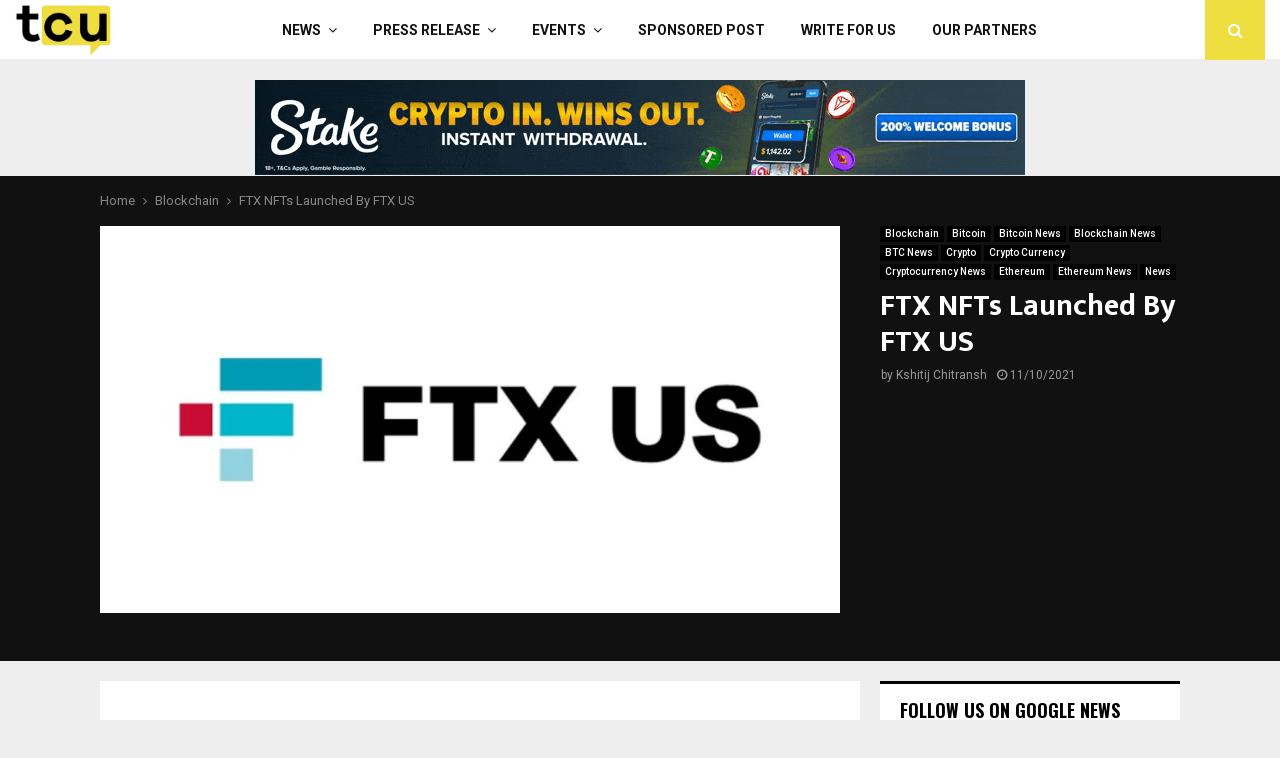

--- FILE ---
content_type: text/html; charset=UTF-8
request_url: https://www.thecryptoupdates.com/ftx-nfts-launched-by-ftx-us/
body_size: 35319
content:
<!DOCTYPE html>
<html lang="en-US" prefix="og: https://ogp.me/ns#">
<head>
	<meta charset="UTF-8">
		<meta name="viewport" content="width=device-width, initial-scale=1">
		<link rel="profile" href="http://gmpg.org/xfn/11">
			    <!-- PVC Template -->
    <script type="text/template" id="pvc-stats-view-template">
    <i class="pvc-stats-icon medium" aria-hidden="true"><svg xmlns="http://www.w3.org/2000/svg" version="1.0" viewBox="0 0 502 315" preserveAspectRatio="xMidYMid meet"><g transform="translate(0,332) scale(0.1,-0.1)" fill="" stroke="none"><path d="M2394 3279 l-29 -30 -3 -207 c-2 -182 0 -211 15 -242 39 -76 157 -76 196 0 15 31 17 60 15 243 l-3 209 -33 29 c-26 23 -41 29 -80 29 -41 0 -53 -5 -78 -31z"/><path d="M3085 3251 c-45 -19 -58 -50 -96 -229 -47 -217 -49 -260 -13 -295 52 -53 146 -42 177 20 16 31 87 366 87 410 0 70 -86 122 -155 94z"/><path d="M1751 3234 c-13 -9 -29 -31 -37 -50 -12 -29 -10 -49 21 -204 19 -94 39 -189 45 -210 14 -50 54 -80 110 -80 34 0 48 6 76 34 21 21 34 44 34 59 0 14 -18 113 -40 219 -37 178 -43 195 -70 221 -36 32 -101 37 -139 11z"/><path d="M1163 3073 c-36 -7 -73 -59 -73 -102 0 -56 133 -378 171 -413 34 -32 83 -37 129 -13 70 36 67 87 -16 290 -86 209 -89 214 -129 231 -35 14 -42 15 -82 7z"/><path d="M3689 3066 c-15 -9 -33 -30 -42 -48 -48 -103 -147 -355 -147 -375 0 -98 131 -148 192 -74 13 15 57 108 97 206 80 196 84 226 37 273 -30 30 -99 39 -137 18z"/><path d="M583 2784 c-38 -19 -67 -74 -58 -113 9 -42 211 -354 242 -373 16 -10 45 -18 66 -18 51 0 107 52 107 100 0 39 -1 41 -124 234 -80 126 -108 162 -133 173 -41 17 -61 16 -100 -3z"/><path d="M4250 2784 c-14 -9 -74 -91 -133 -183 -95 -150 -107 -173 -107 -213 0 -55 33 -94 87 -104 67 -13 90 8 211 198 130 202 137 225 78 284 -27 27 -42 34 -72 34 -22 0 -50 -8 -64 -16z"/><path d="M2275 2693 c-553 -48 -1095 -270 -1585 -649 -135 -104 -459 -423 -483 -476 -23 -49 -22 -139 2 -186 73 -142 361 -457 571 -626 285 -228 642 -407 990 -497 242 -63 336 -73 660 -74 310 0 370 5 595 52 535 111 1045 392 1455 803 122 121 250 273 275 326 19 41 19 137 0 174 -41 79 -309 363 -465 492 -447 370 -946 591 -1479 653 -113 14 -422 18 -536 8z m395 -428 c171 -34 330 -124 456 -258 112 -119 167 -219 211 -378 27 -96 24 -300 -5 -401 -72 -255 -236 -447 -474 -557 -132 -62 -201 -76 -368 -76 -167 0 -236 14 -368 76 -213 98 -373 271 -451 485 -162 444 86 934 547 1084 153 49 292 57 452 25z m909 -232 c222 -123 408 -262 593 -441 76 -74 138 -139 138 -144 0 -16 -233 -242 -330 -319 -155 -123 -309 -223 -461 -299 l-81 -41 32 46 c18 26 49 83 70 128 143 306 141 649 -6 957 -25 52 -61 116 -79 142 l-34 47 45 -20 c26 -10 76 -36 113 -56z m-2057 25 c-40 -58 -105 -190 -130 -263 -110 -324 -59 -707 132 -981 25 -35 42 -64 37 -64 -19 0 -241 119 -326 174 -188 122 -406 314 -532 468 l-58 71 108 103 c185 178 428 349 672 473 66 33 121 60 123 61 2 0 -10 -19 -26 -42z"/><path d="M2375 1950 c-198 -44 -350 -190 -395 -379 -18 -76 -8 -221 19 -290 114 -284 457 -406 731 -260 98 52 188 154 231 260 27 69 37 214 19 290 -38 163 -166 304 -326 360 -67 23 -215 33 -279 19z"/></g></svg></i>
	Total Views: <%= total_view %> 	<% if ( today_view > 0 ) { %>
		<span class="views_today">,  <%= today_view %> </span>
	<% } %>
	</span>
	</script>
		    
<!-- Search Engine Optimization by Rank Math - https://rankmath.com/ -->
<title>FTX NFTs Launched By FTX US - TheCryptoUpdates</title>
<meta name="description" content="FTX NFTs Launched By FTX US - TheCryptoUpdates"/>
<meta name="robots" content="follow, index, max-snippet:-1, max-video-preview:-1, max-image-preview:large"/>
<link rel="canonical" href="https://www.thecryptoupdates.com/ftx-nfts-launched-by-ftx-us/" />
<meta property="og:locale" content="en_US" />
<meta property="og:type" content="article" />
<meta property="og:title" content="FTX NFTs Launched By FTX US - TheCryptoUpdates" />
<meta property="og:description" content="FTX NFTs Launched By FTX US - TheCryptoUpdates" />
<meta property="og:url" content="https://www.thecryptoupdates.com/ftx-nfts-launched-by-ftx-us/" />
<meta property="article:publisher" content="https://www.facebook.com/thecryptoupdates/" />
<meta property="article:tag" content="bitcoin" />
<meta property="article:tag" content="BTC News" />
<meta property="article:tag" content="Crypto" />
<meta property="article:tag" content="cryptocurrency" />
<meta property="article:tag" content="FTX" />
<meta property="article:section" content="Blockchain" />
<meta property="og:image" content="https://www.thecryptoupdates.com/wp-content/uploads/2021/10/FTX_US_Logo-e1668369154684.jpg" />
<meta property="og:image:secure_url" content="https://www.thecryptoupdates.com/wp-content/uploads/2021/10/FTX_US_Logo-e1668369154684.jpg" />
<meta property="og:image:width" content="900" />
<meta property="og:image:height" content="471" />
<meta property="og:image:alt" content="Criminal Proceedings Against FTX are now being investigated in the Bahamas" />
<meta property="og:image:type" content="image/jpeg" />
<meta property="article:published_time" content="2021-10-11T23:46:32+05:30" />
<meta name="twitter:card" content="summary_large_image" />
<meta name="twitter:title" content="FTX NFTs Launched By FTX US - TheCryptoUpdates" />
<meta name="twitter:description" content="FTX NFTs Launched By FTX US - TheCryptoUpdates" />
<meta name="twitter:site" content="@thecryptupdates" />
<meta name="twitter:creator" content="@KSHITIJchi" />
<meta name="twitter:image" content="https://www.thecryptoupdates.com/wp-content/uploads/2021/10/FTX_US_Logo-e1668369154684.jpg" />
<meta name="twitter:label1" content="Written by" />
<meta name="twitter:data1" content="Kshitij Chitransh" />
<meta name="twitter:label2" content="Time to read" />
<meta name="twitter:data2" content="1 minute" />
<script type="application/ld+json" class="rank-math-schema">{"@context":"https://schema.org","@graph":[{"@type":"Organization","@id":"https://www.thecryptoupdates.com/#organization","name":"TheCryptoUpdates","sameAs":["https://www.facebook.com/thecryptoupdates/","https://twitter.com/thecryptupdates","https://www.instagram.com/thecryptoupdates/","https://sg.linkedin.com/company/thecryptoupdates","https://www.pinterest.com/thecryptoupdates/"],"logo":{"@type":"ImageObject","@id":"https://www.thecryptoupdates.com/#logo","url":"https://www.thecryptoupdates.com/wp-content/uploads/2020/01/cropped-tcu.jpg","contentUrl":"https://www.thecryptoupdates.com/wp-content/uploads/2020/01/cropped-tcu.jpg","inLanguage":"en-US","width":"512","height":"512"}},{"@type":"WebSite","@id":"https://www.thecryptoupdates.com/#website","url":"https://www.thecryptoupdates.com","publisher":{"@id":"https://www.thecryptoupdates.com/#organization"},"inLanguage":"en-US"},{"@type":"ImageObject","@id":"https://www.thecryptoupdates.com/wp-content/uploads/2021/10/FTX_US_Logo-e1668369154684.jpg","url":"https://www.thecryptoupdates.com/wp-content/uploads/2021/10/FTX_US_Logo-e1668369154684.jpg","width":"900","height":"471","caption":"Criminal Proceedings Against FTX are now being investigated in the Bahamas","inLanguage":"en-US"},{"@type":"WebPage","@id":"https://www.thecryptoupdates.com/ftx-nfts-launched-by-ftx-us/#webpage","url":"https://www.thecryptoupdates.com/ftx-nfts-launched-by-ftx-us/","name":"FTX NFTs Launched By FTX US - TheCryptoUpdates","datePublished":"2021-10-11T23:46:32+05:30","dateModified":"2021-10-11T23:46:32+05:30","isPartOf":{"@id":"https://www.thecryptoupdates.com/#website"},"primaryImageOfPage":{"@id":"https://www.thecryptoupdates.com/wp-content/uploads/2021/10/FTX_US_Logo-e1668369154684.jpg"},"inLanguage":"en-US"},{"@type":"Person","@id":"https://www.thecryptoupdates.com/author/ran/","name":"Kshitij Chitransh","description":"- TheCryptoUpdates","url":"https://www.thecryptoupdates.com/author/ran/","image":{"@type":"ImageObject","@id":"https://www.thecryptoupdates.com/wp-content/uploads/2023/04/main-thumb-74261479-200-qogrrdtqwydjluexpjdcnnpsopmvewmo-150x150.jpeg","url":"https://www.thecryptoupdates.com/wp-content/uploads/2023/04/main-thumb-74261479-200-qogrrdtqwydjluexpjdcnnpsopmvewmo-150x150.jpeg","caption":"Kshitij Chitransh","inLanguage":"en-US"},"sameAs":["https://twitter.com/KSHITIJchi"],"worksFor":{"@id":"https://www.thecryptoupdates.com/#organization"}},{"@type":"BlogPosting","headline":"FTX NFTs Launched By FTX US - TheCryptoUpdates","keywords":"FTX","datePublished":"2021-10-11T23:46:32+05:30","dateModified":"2021-10-11T23:46:32+05:30","author":{"@id":"https://www.thecryptoupdates.com/author/ran/","name":"Kshitij Chitransh"},"publisher":{"@id":"https://www.thecryptoupdates.com/#organization"},"description":"FTX NFTs Launched By FTX US - TheCryptoUpdates","name":"FTX NFTs Launched By FTX US - TheCryptoUpdates","@id":"https://www.thecryptoupdates.com/ftx-nfts-launched-by-ftx-us/#richSnippet","isPartOf":{"@id":"https://www.thecryptoupdates.com/ftx-nfts-launched-by-ftx-us/#webpage"},"image":{"@id":"https://www.thecryptoupdates.com/wp-content/uploads/2021/10/FTX_US_Logo-e1668369154684.jpg"},"inLanguage":"en-US","mainEntityOfPage":{"@id":"https://www.thecryptoupdates.com/ftx-nfts-launched-by-ftx-us/#webpage"}}]}</script>
<!-- /Rank Math WordPress SEO plugin -->

<link rel='dns-prefetch' href='//cdnjs.cloudflare.com' />
<link rel='dns-prefetch' href='//fonts.googleapis.com' />
<link rel="alternate" type="application/rss+xml" title="&raquo; Feed" href="https://www.thecryptoupdates.com/feed/" />
<link rel="alternate" title="oEmbed (JSON)" type="application/json+oembed" href="https://www.thecryptoupdates.com/wp-json/oembed/1.0/embed?url=https%3A%2F%2Fwww.thecryptoupdates.com%2Fftx-nfts-launched-by-ftx-us%2F" />
<link rel="alternate" title="oEmbed (XML)" type="text/xml+oembed" href="https://www.thecryptoupdates.com/wp-json/oembed/1.0/embed?url=https%3A%2F%2Fwww.thecryptoupdates.com%2Fftx-nfts-launched-by-ftx-us%2F&#038;format=xml" />
<link rel="alternate" type="application/rss+xml" title="&raquo; Stories Feed" href="https://www.thecryptoupdates.com/web-stories/feed/"><style id='wp-img-auto-sizes-contain-inline-css' type='text/css'>
img:is([sizes=auto i],[sizes^="auto," i]){contain-intrinsic-size:3000px 1500px}
/*# sourceURL=wp-img-auto-sizes-contain-inline-css */
</style>
<style id='wp-emoji-styles-inline-css' type='text/css'>

	img.wp-smiley, img.emoji {
		display: inline !important;
		border: none !important;
		box-shadow: none !important;
		height: 1em !important;
		width: 1em !important;
		margin: 0 0.07em !important;
		vertical-align: -0.1em !important;
		background: none !important;
		padding: 0 !important;
	}
/*# sourceURL=wp-emoji-styles-inline-css */
</style>
<style id='wp-block-library-inline-css' type='text/css'>
:root{--wp-block-synced-color:#7a00df;--wp-block-synced-color--rgb:122,0,223;--wp-bound-block-color:var(--wp-block-synced-color);--wp-editor-canvas-background:#ddd;--wp-admin-theme-color:#007cba;--wp-admin-theme-color--rgb:0,124,186;--wp-admin-theme-color-darker-10:#006ba1;--wp-admin-theme-color-darker-10--rgb:0,107,160.5;--wp-admin-theme-color-darker-20:#005a87;--wp-admin-theme-color-darker-20--rgb:0,90,135;--wp-admin-border-width-focus:2px}@media (min-resolution:192dpi){:root{--wp-admin-border-width-focus:1.5px}}.wp-element-button{cursor:pointer}:root .has-very-light-gray-background-color{background-color:#eee}:root .has-very-dark-gray-background-color{background-color:#313131}:root .has-very-light-gray-color{color:#eee}:root .has-very-dark-gray-color{color:#313131}:root .has-vivid-green-cyan-to-vivid-cyan-blue-gradient-background{background:linear-gradient(135deg,#00d084,#0693e3)}:root .has-purple-crush-gradient-background{background:linear-gradient(135deg,#34e2e4,#4721fb 50%,#ab1dfe)}:root .has-hazy-dawn-gradient-background{background:linear-gradient(135deg,#faaca8,#dad0ec)}:root .has-subdued-olive-gradient-background{background:linear-gradient(135deg,#fafae1,#67a671)}:root .has-atomic-cream-gradient-background{background:linear-gradient(135deg,#fdd79a,#004a59)}:root .has-nightshade-gradient-background{background:linear-gradient(135deg,#330968,#31cdcf)}:root .has-midnight-gradient-background{background:linear-gradient(135deg,#020381,#2874fc)}:root{--wp--preset--font-size--normal:16px;--wp--preset--font-size--huge:42px}.has-regular-font-size{font-size:1em}.has-larger-font-size{font-size:2.625em}.has-normal-font-size{font-size:var(--wp--preset--font-size--normal)}.has-huge-font-size{font-size:var(--wp--preset--font-size--huge)}.has-text-align-center{text-align:center}.has-text-align-left{text-align:left}.has-text-align-right{text-align:right}.has-fit-text{white-space:nowrap!important}#end-resizable-editor-section{display:none}.aligncenter{clear:both}.items-justified-left{justify-content:flex-start}.items-justified-center{justify-content:center}.items-justified-right{justify-content:flex-end}.items-justified-space-between{justify-content:space-between}.screen-reader-text{border:0;clip-path:inset(50%);height:1px;margin:-1px;overflow:hidden;padding:0;position:absolute;width:1px;word-wrap:normal!important}.screen-reader-text:focus{background-color:#ddd;clip-path:none;color:#444;display:block;font-size:1em;height:auto;left:5px;line-height:normal;padding:15px 23px 14px;text-decoration:none;top:5px;width:auto;z-index:100000}html :where(.has-border-color){border-style:solid}html :where([style*=border-top-color]){border-top-style:solid}html :where([style*=border-right-color]){border-right-style:solid}html :where([style*=border-bottom-color]){border-bottom-style:solid}html :where([style*=border-left-color]){border-left-style:solid}html :where([style*=border-width]){border-style:solid}html :where([style*=border-top-width]){border-top-style:solid}html :where([style*=border-right-width]){border-right-style:solid}html :where([style*=border-bottom-width]){border-bottom-style:solid}html :where([style*=border-left-width]){border-left-style:solid}html :where(img[class*=wp-image-]){height:auto;max-width:100%}:where(figure){margin:0 0 1em}html :where(.is-position-sticky){--wp-admin--admin-bar--position-offset:var(--wp-admin--admin-bar--height,0px)}@media screen and (max-width:600px){html :where(.is-position-sticky){--wp-admin--admin-bar--position-offset:0px}}

/*# sourceURL=wp-block-library-inline-css */
</style><style id='global-styles-inline-css' type='text/css'>
:root{--wp--preset--aspect-ratio--square: 1;--wp--preset--aspect-ratio--4-3: 4/3;--wp--preset--aspect-ratio--3-4: 3/4;--wp--preset--aspect-ratio--3-2: 3/2;--wp--preset--aspect-ratio--2-3: 2/3;--wp--preset--aspect-ratio--16-9: 16/9;--wp--preset--aspect-ratio--9-16: 9/16;--wp--preset--color--black: #000000;--wp--preset--color--cyan-bluish-gray: #abb8c3;--wp--preset--color--white: #ffffff;--wp--preset--color--pale-pink: #f78da7;--wp--preset--color--vivid-red: #cf2e2e;--wp--preset--color--luminous-vivid-orange: #ff6900;--wp--preset--color--luminous-vivid-amber: #fcb900;--wp--preset--color--light-green-cyan: #7bdcb5;--wp--preset--color--vivid-green-cyan: #00d084;--wp--preset--color--pale-cyan-blue: #8ed1fc;--wp--preset--color--vivid-cyan-blue: #0693e3;--wp--preset--color--vivid-purple: #9b51e0;--wp--preset--gradient--vivid-cyan-blue-to-vivid-purple: linear-gradient(135deg,rgb(6,147,227) 0%,rgb(155,81,224) 100%);--wp--preset--gradient--light-green-cyan-to-vivid-green-cyan: linear-gradient(135deg,rgb(122,220,180) 0%,rgb(0,208,130) 100%);--wp--preset--gradient--luminous-vivid-amber-to-luminous-vivid-orange: linear-gradient(135deg,rgb(252,185,0) 0%,rgb(255,105,0) 100%);--wp--preset--gradient--luminous-vivid-orange-to-vivid-red: linear-gradient(135deg,rgb(255,105,0) 0%,rgb(207,46,46) 100%);--wp--preset--gradient--very-light-gray-to-cyan-bluish-gray: linear-gradient(135deg,rgb(238,238,238) 0%,rgb(169,184,195) 100%);--wp--preset--gradient--cool-to-warm-spectrum: linear-gradient(135deg,rgb(74,234,220) 0%,rgb(151,120,209) 20%,rgb(207,42,186) 40%,rgb(238,44,130) 60%,rgb(251,105,98) 80%,rgb(254,248,76) 100%);--wp--preset--gradient--blush-light-purple: linear-gradient(135deg,rgb(255,206,236) 0%,rgb(152,150,240) 100%);--wp--preset--gradient--blush-bordeaux: linear-gradient(135deg,rgb(254,205,165) 0%,rgb(254,45,45) 50%,rgb(107,0,62) 100%);--wp--preset--gradient--luminous-dusk: linear-gradient(135deg,rgb(255,203,112) 0%,rgb(199,81,192) 50%,rgb(65,88,208) 100%);--wp--preset--gradient--pale-ocean: linear-gradient(135deg,rgb(255,245,203) 0%,rgb(182,227,212) 50%,rgb(51,167,181) 100%);--wp--preset--gradient--electric-grass: linear-gradient(135deg,rgb(202,248,128) 0%,rgb(113,206,126) 100%);--wp--preset--gradient--midnight: linear-gradient(135deg,rgb(2,3,129) 0%,rgb(40,116,252) 100%);--wp--preset--font-size--small: 14px;--wp--preset--font-size--medium: 20px;--wp--preset--font-size--large: 32px;--wp--preset--font-size--x-large: 42px;--wp--preset--font-size--normal: 16px;--wp--preset--font-size--huge: 42px;--wp--preset--spacing--20: 0.44rem;--wp--preset--spacing--30: 0.67rem;--wp--preset--spacing--40: 1rem;--wp--preset--spacing--50: 1.5rem;--wp--preset--spacing--60: 2.25rem;--wp--preset--spacing--70: 3.38rem;--wp--preset--spacing--80: 5.06rem;--wp--preset--shadow--natural: 6px 6px 9px rgba(0, 0, 0, 0.2);--wp--preset--shadow--deep: 12px 12px 50px rgba(0, 0, 0, 0.4);--wp--preset--shadow--sharp: 6px 6px 0px rgba(0, 0, 0, 0.2);--wp--preset--shadow--outlined: 6px 6px 0px -3px rgb(255, 255, 255), 6px 6px rgb(0, 0, 0);--wp--preset--shadow--crisp: 6px 6px 0px rgb(0, 0, 0);}:where(.is-layout-flex){gap: 0.5em;}:where(.is-layout-grid){gap: 0.5em;}body .is-layout-flex{display: flex;}.is-layout-flex{flex-wrap: wrap;align-items: center;}.is-layout-flex > :is(*, div){margin: 0;}body .is-layout-grid{display: grid;}.is-layout-grid > :is(*, div){margin: 0;}:where(.wp-block-columns.is-layout-flex){gap: 2em;}:where(.wp-block-columns.is-layout-grid){gap: 2em;}:where(.wp-block-post-template.is-layout-flex){gap: 1.25em;}:where(.wp-block-post-template.is-layout-grid){gap: 1.25em;}.has-black-color{color: var(--wp--preset--color--black) !important;}.has-cyan-bluish-gray-color{color: var(--wp--preset--color--cyan-bluish-gray) !important;}.has-white-color{color: var(--wp--preset--color--white) !important;}.has-pale-pink-color{color: var(--wp--preset--color--pale-pink) !important;}.has-vivid-red-color{color: var(--wp--preset--color--vivid-red) !important;}.has-luminous-vivid-orange-color{color: var(--wp--preset--color--luminous-vivid-orange) !important;}.has-luminous-vivid-amber-color{color: var(--wp--preset--color--luminous-vivid-amber) !important;}.has-light-green-cyan-color{color: var(--wp--preset--color--light-green-cyan) !important;}.has-vivid-green-cyan-color{color: var(--wp--preset--color--vivid-green-cyan) !important;}.has-pale-cyan-blue-color{color: var(--wp--preset--color--pale-cyan-blue) !important;}.has-vivid-cyan-blue-color{color: var(--wp--preset--color--vivid-cyan-blue) !important;}.has-vivid-purple-color{color: var(--wp--preset--color--vivid-purple) !important;}.has-black-background-color{background-color: var(--wp--preset--color--black) !important;}.has-cyan-bluish-gray-background-color{background-color: var(--wp--preset--color--cyan-bluish-gray) !important;}.has-white-background-color{background-color: var(--wp--preset--color--white) !important;}.has-pale-pink-background-color{background-color: var(--wp--preset--color--pale-pink) !important;}.has-vivid-red-background-color{background-color: var(--wp--preset--color--vivid-red) !important;}.has-luminous-vivid-orange-background-color{background-color: var(--wp--preset--color--luminous-vivid-orange) !important;}.has-luminous-vivid-amber-background-color{background-color: var(--wp--preset--color--luminous-vivid-amber) !important;}.has-light-green-cyan-background-color{background-color: var(--wp--preset--color--light-green-cyan) !important;}.has-vivid-green-cyan-background-color{background-color: var(--wp--preset--color--vivid-green-cyan) !important;}.has-pale-cyan-blue-background-color{background-color: var(--wp--preset--color--pale-cyan-blue) !important;}.has-vivid-cyan-blue-background-color{background-color: var(--wp--preset--color--vivid-cyan-blue) !important;}.has-vivid-purple-background-color{background-color: var(--wp--preset--color--vivid-purple) !important;}.has-black-border-color{border-color: var(--wp--preset--color--black) !important;}.has-cyan-bluish-gray-border-color{border-color: var(--wp--preset--color--cyan-bluish-gray) !important;}.has-white-border-color{border-color: var(--wp--preset--color--white) !important;}.has-pale-pink-border-color{border-color: var(--wp--preset--color--pale-pink) !important;}.has-vivid-red-border-color{border-color: var(--wp--preset--color--vivid-red) !important;}.has-luminous-vivid-orange-border-color{border-color: var(--wp--preset--color--luminous-vivid-orange) !important;}.has-luminous-vivid-amber-border-color{border-color: var(--wp--preset--color--luminous-vivid-amber) !important;}.has-light-green-cyan-border-color{border-color: var(--wp--preset--color--light-green-cyan) !important;}.has-vivid-green-cyan-border-color{border-color: var(--wp--preset--color--vivid-green-cyan) !important;}.has-pale-cyan-blue-border-color{border-color: var(--wp--preset--color--pale-cyan-blue) !important;}.has-vivid-cyan-blue-border-color{border-color: var(--wp--preset--color--vivid-cyan-blue) !important;}.has-vivid-purple-border-color{border-color: var(--wp--preset--color--vivid-purple) !important;}.has-vivid-cyan-blue-to-vivid-purple-gradient-background{background: var(--wp--preset--gradient--vivid-cyan-blue-to-vivid-purple) !important;}.has-light-green-cyan-to-vivid-green-cyan-gradient-background{background: var(--wp--preset--gradient--light-green-cyan-to-vivid-green-cyan) !important;}.has-luminous-vivid-amber-to-luminous-vivid-orange-gradient-background{background: var(--wp--preset--gradient--luminous-vivid-amber-to-luminous-vivid-orange) !important;}.has-luminous-vivid-orange-to-vivid-red-gradient-background{background: var(--wp--preset--gradient--luminous-vivid-orange-to-vivid-red) !important;}.has-very-light-gray-to-cyan-bluish-gray-gradient-background{background: var(--wp--preset--gradient--very-light-gray-to-cyan-bluish-gray) !important;}.has-cool-to-warm-spectrum-gradient-background{background: var(--wp--preset--gradient--cool-to-warm-spectrum) !important;}.has-blush-light-purple-gradient-background{background: var(--wp--preset--gradient--blush-light-purple) !important;}.has-blush-bordeaux-gradient-background{background: var(--wp--preset--gradient--blush-bordeaux) !important;}.has-luminous-dusk-gradient-background{background: var(--wp--preset--gradient--luminous-dusk) !important;}.has-pale-ocean-gradient-background{background: var(--wp--preset--gradient--pale-ocean) !important;}.has-electric-grass-gradient-background{background: var(--wp--preset--gradient--electric-grass) !important;}.has-midnight-gradient-background{background: var(--wp--preset--gradient--midnight) !important;}.has-small-font-size{font-size: var(--wp--preset--font-size--small) !important;}.has-medium-font-size{font-size: var(--wp--preset--font-size--medium) !important;}.has-large-font-size{font-size: var(--wp--preset--font-size--large) !important;}.has-x-large-font-size{font-size: var(--wp--preset--font-size--x-large) !important;}
/*# sourceURL=global-styles-inline-css */
</style>

<style id='classic-theme-styles-inline-css' type='text/css'>
/*! This file is auto-generated */
.wp-block-button__link{color:#fff;background-color:#32373c;border-radius:9999px;box-shadow:none;text-decoration:none;padding:calc(.667em + 2px) calc(1.333em + 2px);font-size:1.125em}.wp-block-file__button{background:#32373c;color:#fff;text-decoration:none}
/*# sourceURL=/wp-includes/css/classic-themes.min.css */
</style>
<link rel='stylesheet' id='chain-wire-css' href='https://www.thecryptoupdates.com/wp-content/plugins/chainwire-integration/public/css/chainwire-public.css?ver=1.0.27' type='text/css' media='all' />
<link rel='stylesheet' id='css_frontend_developress-css' href='https://www.thecryptoupdates.com/wp-content/plugins/developress-sticky-footer-bar/css/css-frontend.css?ver=1.0' type='text/css' media='all' />
<link rel='stylesheet' id='font_awesome_css-css' href='https://cdnjs.cloudflare.com/ajax/libs/font-awesome/5.15.3/css/all.min.css?ver=5.15.3' type='text/css' media='all' />
<link rel='stylesheet' id='a3-pvc-style-css' href='https://www.thecryptoupdates.com/wp-content/plugins/page-views-count/assets/css/style.min.css?ver=2.8.7' type='text/css' media='all' />
<link rel='stylesheet' id='pencisc-css' href='https://www.thecryptoupdates.com/wp-content/plugins/penci-framework/assets/css/single-shortcode.css?ver=6.9' type='text/css' media='all' />
<link rel='stylesheet' id='penci-oswald-css' href='//fonts.googleapis.com/css?family=Oswald%3A400&#038;ver=6.9' type='text/css' media='all' />
<link rel='stylesheet' id='penci-font-awesome-css' href='https://www.thecryptoupdates.com/wp-content/themes/pennews/css/font-awesome.min.css?ver=4.5.2' type='text/css' media='all' />
<link rel='stylesheet' id='penci-fonts-css' href='//fonts.googleapis.com/css?family=Roboto%3A300%2C300italic%2C400%2C400italic%2C500%2C500italic%2C700%2C700italic%2C800%2C800italic%7CMukta+Vaani%3A300%2C300italic%2C400%2C400italic%2C500%2C500italic%2C700%2C700italic%2C800%2C800italic%7COswald%3A300%2C300italic%2C400%2C400italic%2C500%2C500italic%2C700%2C700italic%2C800%2C800italic%7CTeko%3A300%2C300italic%2C400%2C400italic%2C500%2C500italic%2C700%2C700italic%2C800%2C800italic%3A300%2C300italic%2C400%2C400italic%2C500%2C500italic%2C700%2C700italic%2C800%2C800italic%26subset%3Dcyrillic%2Ccyrillic-ext%2Cgreek%2Cgreek-ext%2Clatin-ext' type='text/css' media='all' />
<link rel='stylesheet' id='penci-portfolio-css' href='https://www.thecryptoupdates.com/wp-content/themes/pennews/css/portfolio.css?ver=6.7.4' type='text/css' media='all' />
<link rel='stylesheet' id='penci-recipe-css' href='https://www.thecryptoupdates.com/wp-content/themes/pennews/css/recipe.css?ver=6.7.4' type='text/css' media='all' />
<link rel='stylesheet' id='penci-review-css' href='https://www.thecryptoupdates.com/wp-content/themes/pennews/css/review.css?ver=6.7.4' type='text/css' media='all' />
<link rel='stylesheet' id='penci-style-css' href='https://www.thecryptoupdates.com/wp-content/themes/pennews/style.css?ver=6.7.4' type='text/css' media='all' />
<style id='penci-style-inline-css' type='text/css'>
.penci-block-vc.style-title-13:not(.footer-widget).style-title-center .penci-block-heading {border-right: 10px solid transparent; border-left: 10px solid transparent; }.site-branding h1, .site-branding h2 {margin: 0;}.penci-schema-markup { display: none !important; }.penci-entry-media .twitter-video { max-width: none !important; margin: 0 !important; }.penci-entry-media .fb-video { margin-bottom: 0; }.penci-entry-media .post-format-meta > iframe { vertical-align: top; }.penci-single-style-6 .penci-entry-media-top.penci-video-format-dailymotion:after, .penci-single-style-6 .penci-entry-media-top.penci-video-format-facebook:after, .penci-single-style-6 .penci-entry-media-top.penci-video-format-vimeo:after, .penci-single-style-6 .penci-entry-media-top.penci-video-format-twitter:after, .penci-single-style-7 .penci-entry-media-top.penci-video-format-dailymotion:after, .penci-single-style-7 .penci-entry-media-top.penci-video-format-facebook:after, .penci-single-style-7 .penci-entry-media-top.penci-video-format-vimeo:after, .penci-single-style-7 .penci-entry-media-top.penci-video-format-twitter:after { content: none; } .penci-single-style-5 .penci-entry-media.penci-video-format-dailymotion:after, .penci-single-style-5 .penci-entry-media.penci-video-format-facebook:after, .penci-single-style-5 .penci-entry-media.penci-video-format-vimeo:after, .penci-single-style-5 .penci-entry-media.penci-video-format-twitter:after { content: none; }@media screen and (max-width: 960px) { .penci-insta-thumb ul.thumbnails.penci_col_5 li, .penci-insta-thumb ul.thumbnails.penci_col_6 li { width: 33.33% !important; } .penci-insta-thumb ul.thumbnails.penci_col_7 li, .penci-insta-thumb ul.thumbnails.penci_col_8 li, .penci-insta-thumb ul.thumbnails.penci_col_9 li, .penci-insta-thumb ul.thumbnails.penci_col_10 li { width: 25% !important; } }.site-header.header--s12 .penci-menu-toggle-wapper,.site-header.header--s12 .header__social-search { flex: 1; }.site-header.header--s5 .site-branding {  padding-right: 0;margin-right: 40px; }.penci-block_37 .penci_post-meta { padding-top: 8px; }.penci-block_37 .penci-post-excerpt + .penci_post-meta { padding-top: 0; }.penci-hide-text-votes { display: none; }.penci-usewr-review {  border-top: 1px solid #ececec; }.penci-review-score {top: 5px; position: relative; }.penci-social-counter.penci-social-counter--style-3 .penci-social__empty a, .penci-social-counter.penci-social-counter--style-4 .penci-social__empty a, .penci-social-counter.penci-social-counter--style-5 .penci-social__empty a, .penci-social-counter.penci-social-counter--style-6 .penci-social__empty a { display: flex; justify-content: center; align-items: center; }.penci-block-error { padding: 0 20px 20px; }@media screen and (min-width: 1240px){ .penci_dis_padding_bw .penci-content-main.penci-col-4:nth-child(3n+2) { padding-right: 15px; padding-left: 15px; }}.bos_searchbox_widget_class.penci-vc-column-1 #flexi_searchbox #b_searchboxInc .b_submitButton_wrapper{ padding-top: 10px; padding-bottom: 10px; }.mfp-image-holder .mfp-close, .mfp-iframe-holder .mfp-close { background: transparent; border-color: transparent; }.site-content,.penci-page-style-1 .site-content, 
		.page-template-full-width.penci-block-pagination .site-content,
		.penci-page-style-2 .site-content, .penci-single-style-1 .site-content, 
		.penci-single-style-2 .site-content,.penci-page-style-3 .site-content,
		.penci-single-style-3 .site-content{ margin-top:40px; }.site-content, .page-template-full-width.penci-block-pagination .site-content{ margin-bottom:20px; }.penci-vc_two-sidebar.penci-vc_2sidebar-content.penci-container .penci-wide-content,.penci-vc_two-sidebar.penci-vc_2sidebar-content.penci-container-fluid  .penci-wide-content,.penci-vc_two-sidebar.penci-vc_content-2sidebar.penci-container .penci-wide-content,.penci-vc_two-sidebar.penci-vc_content-2sidebar.penci-container-fluid .penci-wide-content {padding-left: 0 !important;padding-right: 0 !important;}@media screen and (min-width: 1240px){
		.two-sidebar .site-main .penci-container .penci-wide-content,
		.penci-vc_two-sidebar.penci-container .penci-wide-content,
		.penci-vc_two-sidebar.penci-container-fluid .penci-wide-content{ padding-left: 20px!important; padding-right:20px!important;  }}@media screen and (min-width: 1240px){
		 .penci-vc_sidebar-left .penci-content-main,
		 .penci-container-width-1400 .penci-con_innner-sidebar-left .penci_column_inner-main, 
		 .sidebar-left .site-main .penci-wide-content{ padding-left:20px !important;padding-right: 0 !important; }}@media screen and (min-width: 1240px){ 
		 .penci-vc_sidebar-right .penci-content-main,
		 .sidebar-right .site-main .penci-wide-content,
		 .penci-container-width-1400 .penci-con_innner-sidebar-right .penci_column_inner-main { padding-right:20px !important; padding-left:0 !important; }}@media screen and (min-width: 1240px){  .penci-container__content .penci-col-6:nth-child(2n+1), .penci-two-column .penci-container__content .penci-two-column-item:nth-child(2n+1){ padding-right:10px !important; }}@media screen and (min-width: 1240px){  .penci-container__content .penci-col-6:nth-child(2n+2), .penci-two-column .penci-container__content .penci-two-column-item:nth-child(2n+2){ padding-left:10px !important; }}@media screen and (min-width: 1240px){  .penci-container__content .penci-col-4:nth-child(3n+1){ padding-right:10px !important; }}@media screen and (min-width: 1240px){  .penci-container__content .penci-col-4:nth-child(3n+2){ padding-left:10px !important; padding-right:10px !important; }}@media screen and (min-width: 1240px){  .penci-container__content .penci-col-4:nth-child(3n+3){ padding-left:10px !important; }}@media screen and (min-width: 1240px){  .penci-container__content .penci-col-3:nth-child(4n+1){ padding-right:10px !important; }}@media screen and (min-width: 1240px){  .penci-container__content .penci-col-3:nth-child(4n+2),
		.penci-container__content .penci-col-3:nth-child(4n+3){ padding-left:10px !important; padding-right:10px !important; }}@media screen and (min-width: 1240px){  .penci-container__content .penci-col-3:nth-child(4n+4){ padding-left:10px !important; }}@media screen and (min-width: 1240px) {.penci-recipe-index-wrap .penci-recipe-index .penci-recipe-index-item {padding-left: 10px !important;padding-right: 10px !important;}}@media screen and (min-width: 1240px){ 
		 .penci-vc_two-sidebar.penci-vc_content-2sidebar.penci-container .penci-wide-content,
		 .penci-vc_two-sidebar.penci-vc_content-2sidebar.penci-container-fluid .penci-wide-content,
		 .penci-vc_two-sidebar.penci-vc_2sidebar-content.penci-container .penci-wide-content,
		 .penci-vc_two-sidebar.penci-vc_2sidebar-content.penci-container-fluid .penci-wide-content{ max-width: calc( 100% - 640px) !important; }}@media screen and (min-width: 1240px){ 
		 .penci-container-1080.penci-vc_two-sidebar .penci-content-main, 
		 .penci-container-width-1080.penci-vc_two-sidebar .penci-content-main{ max-width: calc( 100% - 640px) !important; }}@media screen and (min-width: 1240px){ .penci-vc_two-sidebar.penci-vc_content-2sidebar.penci-container .widget-area-2,
		 .penci-vc_two-sidebar.penci-vc_content-2sidebar.penci-container-fluid .widget-area-2,
		 .penci-vc_two-sidebar.penci-vc_content-2sidebar.penci-container .widget-area-1, 
		 .penci-vc_two-sidebar.penci-vc_content-2sidebar.penci-container-fluid .widget-area-1{  padding-left:20px !important; width: 320px !important; }}@media screen and (min-width: 1240px){ .penci-vc_two-sidebar.penci-vc_2sidebar-content.penci-container .widget-area-2,
		 .penci-vc_two-sidebar.penci-vc_2sidebar-content.penci-container-fluid .widget-area-2,
		 .penci-vc_two-sidebar.penci-vc_2sidebar-content.penci-container .widget-area-1, 
		 .penci-vc_two-sidebar.penci-vc_2sidebar-content.penci-container-fluid .widget-area-1{  padding-right:20px !important; width: 320px !important; }}.main-navigation a,.mobile-sidebar .primary-menu-mobile li a, .penci-menu-hbg .primary-menu-mobile li a{ font-weight: 700; }.penci-post-related .item-related h4{ font-size:15px; }.penci-block-vc-pag  .penci-archive__list_posts .penci-post-item .entry-title{ font-size:20px; }.penci-portfolio-wrap{ margin-left: 0px; margin-right: 0px; }.penci-portfolio-wrap .portfolio-item{ padding-left: 0px; padding-right: 0px; margin-bottom:0px; }@media( min-width: 768px ) {.penci-sidebar-widgets .penci-block-vc.widget, .penci_dis_padding_bw .penci-sidebar-widgets .penci-block-vc.widget { margin-bottom:20px; } }.footer__logo a,.footer__logo img{ max-width:150px;}.penci-popup-login-register .penci-login-container{ background-image:url(https://www.thecryptoupdates.com/wp-content/uploads/2017/11/bg-login-compressor.jpg);background-position:center;background-color:#3f51b5; }.penci-popup-login-register h4{ color:#ffffff ; }.penci-popup-login-register .penci-login-container{ color:#f5f5f5 ; }.penci-login-container .penci-login input[type="text"], .penci-login-container .penci-login input[type=password], .penci-login-container .penci-login input[type="submit"], .penci-login-container .penci-login input[type="email"]{ color:#ffffff ; }.penci-popup-login-register .penci-login-container .penci-login input[type="text"]::-webkit-input-placeholder,.penci-popup-login-register .penci-login-container .penci-login input[type=password]::-webkit-input-placeholder,.penci-popup-login-register .penci-login-container .penci-login input[type="submit"]::-webkit-input-placeholder,.penci-popup-login-register .penci-login-container .penci-login input[type="email"]::-webkit-input-placeholder{ color:#ffffff !important; }.penci-popup-login-register .penci-login-container .penci-login input[type="text"]::-moz-placeholder,.penci-popup-login-register .penci-login-container .penci-login input[type=password]::-moz-placeholder,.penci-popup-login-register .penci-login-container .penci-login input[type="submit"]::-moz-placeholder,.penci-popup-login-register .penci-login-container .penci-login input[type="email"]::-moz-placeholder{ color:#ffffff !important; }.penci-popup-login-register .penci-login-container .penci-login input[type="text"]:-ms-input-placeholder,.penci-popup-login-register .penci-login-container .penci-login input[type=password]:-ms-input-placeholder,.penci-popup-login-register .penci-login-container .penci-login input[type="submit"]:-ms-input-placeholder,.penci-popup-login-register .penci-login-container .penci-login input[type="email"]:-ms-input-placeholder{ color:#ffffff !important; }.penci-popup-login-register .penci-login-container .penci-login input[type="text"]:-moz-placeholder,.penci-popup-login-register .penci-login-container .penci-login input[type=password]:-moz-placeholder,.penci-popup-login-register .penci-login-container .penci-login input[type="submit"]:-moz-placeholder,.penci-popup-login-register .penci-login-container .penci-login input[type="email"]:-moz-placeholder { color:#ffffff !important; }.penci-popup-login-register .penci-login-container .penci-login input[type="text"],
		 .penci-popup-login-register .penci-login-container .penci-login input[type=password],
		 .penci-popup-login-register .penci-login-container .penci-login input[type="submit"],
		 .penci-popup-login-register .penci-login-container .penci-login input[type="email"]{ border-color:#3a66b9 ; }.penci-popup-login-register .penci-login-container a{ color:#ffffff ; }.penci-popup-login-register .penci-login-container a:hover{ color:#ffffff ; }.penci-popup-login-register .penci-login-container .penci-login input[type="submit"]:hover{ background-color:#313131 ; }#main .widget .tagcloud a{ }#main .widget .tagcloud a:hover{}.site-footer{ background-color:#000000 ; }.footer__sidebars + .footer__bottom .footer__bottom_container:before{ background-color:#212121 ; }.footer__sidebars .woocommerce.widget_shopping_cart .total,.footer__sidebars .woocommerce.widget_product_search input[type="search"],.footer__sidebars .woocommerce ul.cart_list li,.footer__sidebars .woocommerce ul.product_list_widget li,.site-footer .penci-recent-rv,.site-footer .penci-block_6 .penci-post-item,.site-footer .penci-block_10 .penci-post-item,.site-footer .penci-block_11 .block11_first_item, .site-footer .penci-block_11 .penci-post-item,.site-footer .penci-block_15 .penci-post-item,.site-footer .widget select,.footer__sidebars .woocommerce-product-details__short-description th,.footer__sidebars .woocommerce-product-details__short-description td,.site-footer .widget.widget_recent_entries li, .site-footer .widget.widget_recent_comments li, .site-footer .widget.widget_meta li,.site-footer input[type="text"], .site-footer input[type="email"],.site-footer input[type="url"], .site-footer input[type="password"],.site-footer input[type="search"], .site-footer input[type="number"],.site-footer input[type="tel"], .site-footer input[type="range"],.site-footer input[type="date"], .site-footer input[type="month"],.site-footer input[type="week"],.site-footer input[type="time"],.site-footer input[type="datetime"],.site-footer input[type="datetime-local"],.site-footer .widget .tagcloud a,.site-footer input[type="color"], .site-footer textarea{ border-color:#212121 ; }.site-footer select,.site-footer .woocommerce .woocommerce-product-search input[type="search"]{ border-color:#212121 ; }.site-footer .penci-block-vc .penci-block-heading,.footer-instagram h4.footer-instagram-title{ border-color:#212121 ; }.footer__copyright_menu{ background-color:#0b0b0b ; }
/*# sourceURL=penci-style-inline-css */
</style>
<link rel='stylesheet' id='tablepress-default-css' href='https://www.thecryptoupdates.com/wp-content/plugins/tablepress/css/build/default.css?ver=3.2.6' type='text/css' media='all' />
<link rel='stylesheet' id='a3pvc-css' href='//www.thecryptoupdates.com/wp-content/uploads/sass/pvc.min.css?ver=1760771751' type='text/css' media='all' />
<script type="text/javascript" src="https://www.thecryptoupdates.com/wp-includes/js/jquery/jquery.min.js?ver=3.7.1" id="jquery-core-js"></script>
<script type="text/javascript" src="https://www.thecryptoupdates.com/wp-includes/js/jquery/jquery-migrate.min.js?ver=3.4.1" id="jquery-migrate-js"></script>
<script type="text/javascript" src="https://www.thecryptoupdates.com/wp-includes/js/underscore.min.js?ver=1.13.7" id="underscore-js"></script>
<script type="text/javascript" src="https://www.thecryptoupdates.com/wp-includes/js/backbone.min.js?ver=1.6.0" id="backbone-js"></script>
<script type="text/javascript" id="a3-pvc-backbone-js-extra">
/* <![CDATA[ */
var pvc_vars = {"rest_api_url":"https://www.thecryptoupdates.com/wp-json/pvc/v1","ajax_url":"https://www.thecryptoupdates.com/wp-admin/admin-ajax.php","security":"9397702162","ajax_load_type":"rest_api"};
//# sourceURL=a3-pvc-backbone-js-extra
/* ]]> */
</script>
<script type="text/javascript" src="https://www.thecryptoupdates.com/wp-content/plugins/page-views-count/assets/js/pvc.backbone.min.js?ver=2.8.7" id="a3-pvc-backbone-js"></script>
<link rel="EditURI" type="application/rsd+xml" title="RSD" href="https://www.thecryptoupdates.com/xmlrpc.php?rsd" />
<meta name="generator" content="WordPress 6.9" />
<link rel='shortlink' href='https://www.thecryptoupdates.com/?p=18228' />
<meta name="coinzilla" content="9d66a0f8dc4c4aaf607ba5cc9382ba81" />
<meta name="ahrefs-site-verification" content="6d66b18757c02c2cd3b1a3acb83829a3b73622c25ea98a5de613f9a3d77f4c31">
<meta name="google-site-verification" content="SmsRP3Q1Uhn_wGm5F9TO5Z63cFvJHn2VwbtRCI4DXMg" />
<meta name="google-site-verification" content="436z_-2x3Pt7xPJ-hAV4uXZVgL-wJca7U9jjJkyhoWQ" />
<meta name="google-site-verification" content="xYnJMXofkqdhF-7AwcTPuQc605dIXmoN295YKNo2GFo" />
<meta name="rankz-verification" content="nzXFieARMMNgddms">
<!-- Google Tag Manager -->
<script>(function(w,d,s,l,i){w[l]=w[l]||[];w[l].push({'gtm.start':
new Date().getTime(),event:'gtm.js'});var f=d.getElementsByTagName(s)[0],
j=d.createElement(s),dl=l!='dataLayer'?'&l='+l:'';j.async=true;j.src=
'https://www.googletagmanager.com/gtm.js?id='+i+dl;f.parentNode.insertBefore(j,f);
})(window,document,'script','dataLayer','GTM-PSJXXRS');</script>
<!-- End Google Tag Manager -->
<meta name="google-site-verification" content="EjUNGaO7N1aAcpDEvbk4dXi1c_i4EIeZd8D-TwjTcBA" />
<meta name="clarity-site-verification" content="4ad7a1e7-a4d8-4525-bc6d-23fc921f0a21" /><script>
var portfolioDataJs = portfolioDataJs || [];
var penciBlocksArray=[];
var PENCILOCALCACHE = {};
		(function () {
				"use strict";
		
				PENCILOCALCACHE = {
					data: {},
					remove: function ( ajaxFilterItem ) {
						delete PENCILOCALCACHE.data[ajaxFilterItem];
					},
					exist: function ( ajaxFilterItem ) {
						return PENCILOCALCACHE.data.hasOwnProperty( ajaxFilterItem ) && PENCILOCALCACHE.data[ajaxFilterItem] !== null;
					},
					get: function ( ajaxFilterItem ) {
						return PENCILOCALCACHE.data[ajaxFilterItem];
					},
					set: function ( ajaxFilterItem, cachedData ) {
						PENCILOCALCACHE.remove( ajaxFilterItem );
						PENCILOCALCACHE.data[ajaxFilterItem] = cachedData;
					}
				};
			}
		)();function penciBlock() {
		    this.atts_json = '';
		    this.content = '';
		}</script>
		<style type="text/css">
																										</style>
				<style type="text/css">
																																													
					</style>
		<script type="application/ld+json">{
    "@context": "http:\/\/schema.org\/",
    "@type": "WebSite",
    "name": "TheCryptoUpdates",
    "alternateName": "Find Latest Crypto Updates In One Go!",
    "url": "https:\/\/www.thecryptoupdates.com\/"
}</script><script type="application/ld+json">{
    "@context": "http:\/\/schema.org\/",
    "@type": "WPSideBar",
    "name": "Sidebar Right",
    "alternateName": "Add widgets here to display them on blog and single",
    "url": "https:\/\/www.thecryptoupdates.com\/ftx-nfts-launched-by-ftx-us"
}</script><script type="application/ld+json">{
    "@context": "http:\/\/schema.org\/",
    "@type": "WPSideBar",
    "name": "Sidebar Left",
    "alternateName": "Add widgets here to display them on page",
    "url": "https:\/\/www.thecryptoupdates.com\/ftx-nfts-launched-by-ftx-us"
}</script><script type="application/ld+json">{
    "@context": "http:\/\/schema.org\/",
    "@type": "WPSideBar",
    "name": "Footer Column #1",
    "alternateName": "Add widgets here to display them in the first column of the footer",
    "url": "https:\/\/www.thecryptoupdates.com\/ftx-nfts-launched-by-ftx-us"
}</script><script type="application/ld+json">{
    "@context": "http:\/\/schema.org\/",
    "@type": "WPSideBar",
    "name": "Footer Column #2",
    "alternateName": "Add widgets here to display them in the second column of the footer",
    "url": "https:\/\/www.thecryptoupdates.com\/ftx-nfts-launched-by-ftx-us"
}</script><script type="application/ld+json">{
    "@context": "http:\/\/schema.org\/",
    "@type": "WPSideBar",
    "name": "Footer Column #3",
    "alternateName": "Add widgets here to display them in the third column of the footer",
    "url": "https:\/\/www.thecryptoupdates.com\/ftx-nfts-launched-by-ftx-us"
}</script><script type="application/ld+json">{
    "@context": "http:\/\/schema.org\/",
    "@type": "BlogPosting",
    "headline": "FTX NFTs Launched By FTX US",
    "description": "West Realm Shires Services Inc. (&#8220;FTX US&#8221; or &#8220;the Company&#8221;), a main US-managed cryptocurrency trade, today reported the dispatch of FTX NFTs (&#8220;the Marketplace&#8221;). The Marketplace will permit FTX US clients to mint NFTs, move existing NFTs to the Marketplace and furnish project makers with full command over the NFT&#8217;s...",
    "datePublished": "2021-10-11",
    "datemodified": "2021-10-11",
    "mainEntityOfPage": "https:\/\/www.thecryptoupdates.com\/ftx-nfts-launched-by-ftx-us\/",
    "image": {
        "@type": "ImageObject",
        "url": "https:\/\/www.thecryptoupdates.com\/wp-content\/uploads\/2021\/10\/FTX_US_Logo-e1668369154684.jpg",
        "width": 900,
        "height": 471
    },
    "publisher": {
        "@type": "Organization",
        "name": "TheCryptoUpdates",
        "logo": {
            "@type": "ImageObject",
            "url": "https:\/\/www.thecryptoupdates.com\/wp-content\/uploads\/2020\/01\/cropped-cropped-tcu.jpg"
        }
    },
    "author": {
        "@type": "Person",
        "@id": "#person-KshitijChitransh",
        "name": "Kshitij Chitransh"
    }
}</script><meta property="fb:app_id" content="348280475330978">      <meta name="onesignal" content="wordpress-plugin"/>
            <script>

      window.OneSignalDeferred = window.OneSignalDeferred || [];

      OneSignalDeferred.push(function(OneSignal) {
        var oneSignal_options = {};
        window._oneSignalInitOptions = oneSignal_options;

        oneSignal_options['serviceWorkerParam'] = { scope: '/' };
oneSignal_options['serviceWorkerPath'] = 'OneSignalSDKWorker.js.php';

        OneSignal.Notifications.setDefaultUrl("https://www.thecryptoupdates.com");

        oneSignal_options['wordpress'] = true;
oneSignal_options['appId'] = 'a9f1318d-3129-496c-add4-f034ed23467e';
oneSignal_options['allowLocalhostAsSecureOrigin'] = true;
oneSignal_options['welcomeNotification'] = { };
oneSignal_options['welcomeNotification']['title'] = "";
oneSignal_options['welcomeNotification']['message'] = "";
oneSignal_options['path'] = "https://www.thecryptoupdates.com/wp-content/plugins/onesignal-free-web-push-notifications/sdk_files/";
oneSignal_options['persistNotification'] = false;
oneSignal_options['promptOptions'] = { };
oneSignal_options['promptOptions']['actionMessage'] = "Notifications About Latest News Updates";
              OneSignal.init(window._oneSignalInitOptions);
              OneSignal.Slidedown.promptPush()      });

      function documentInitOneSignal() {
        var oneSignal_elements = document.getElementsByClassName("OneSignal-prompt");

        var oneSignalLinkClickHandler = function(event) { OneSignal.Notifications.requestPermission(); event.preventDefault(); };        for(var i = 0; i < oneSignal_elements.length; i++)
          oneSignal_elements[i].addEventListener('click', oneSignalLinkClickHandler, false);
      }

      if (document.readyState === 'complete') {
           documentInitOneSignal();
      }
      else {
           window.addEventListener("load", function(event){
               documentInitOneSignal();
          });
      }
    </script>
<meta name="generator" content="Powered by WPBakery Page Builder - drag and drop page builder for WordPress."/>
<link rel="icon" href="https://www.thecryptoupdates.com/wp-content/uploads/2020/01/cropped-fevicon-tcu-32x32.png" sizes="32x32" />
<link rel="icon" href="https://www.thecryptoupdates.com/wp-content/uploads/2020/01/cropped-fevicon-tcu-192x192.png" sizes="192x192" />
<link rel="apple-touch-icon" href="https://www.thecryptoupdates.com/wp-content/uploads/2020/01/cropped-fevicon-tcu-180x180.png" />
<meta name="msapplication-TileImage" content="https://www.thecryptoupdates.com/wp-content/uploads/2020/01/cropped-fevicon-tcu-270x270.png" />
		<style type="text/css" id="wp-custom-css">
			.footer__bottom.style-1 {
    text-align: center;
    background: white;
}
#scroll-to-top.active {
    background: #EEDE40;
    bottom: 40px;
}
.header__search:not(.header__search_dis_bg) .search-click {
    background: #EEDE40;
    color: #fff;
}

.cardbox {
   background: #fff;
  border-radius: 12px;
	border:2px solid yellow;
  box-shadow: 0 8px 20px rgba(0, 0, 0, 0.1);
}

/* === FORCE full image (CSS-only) for Penci Jarallax header ===
   Place in Additional CSS / child stylesheet. Uses !important to override inline styles.
*/

/* make the jarallax container behave like a normal block */
.single .penci-entry-media .penci-jarallax,
.page .penci-entry-media .penci-jarallax,
.penci-jarallax,
.jarallax-container-fix {
  width: 100% !important;
  height: auto !important;
  min-height: 0 !important;
  padding-top: 0 !important;       /* remove forced aspect ratio */
  position: static !important;     /* stop absolute positioning */
  overflow: visible !important;
  transform: none !important;
  display: block !important;
  z-index: 0 !important;
  background: none !important;
}

/* make the jarallax image behave like a normal responsive image */
.single .penci-entry-media .penci-jarallax .jarallax-img,
.page .penci-entry-media .penci-jarallax .jarallax-img,
.penci-jarallax .jarallax-img,
.jarallax-img {
  position: static !important;     /* neutralize absolute position set by JS */
  width: 100% !important;          /* full-width responsive */
  max-width: 100% !important;
  height: auto !important;         /* keep natural aspect ratio */
  max-height: none !important;
  object-fit: contain !important;  /* show whole image (no crop) */
  object-position: 50% 50% !important;
  transform: none !important;      /* remove translate/scale from JS */
  top: auto !important;
  left: auto !important;
  margin: 0 auto !important;
  display: block !important;
  visibility: visible !important;
  opacity: 1 !important;
}

/* if jarallax injects inline styles on an inner wrapper, override them too */
.single .penci-entry-media .penci-jarallax > div,
.penci-jarallax > div,
.jarallax-container-fix > div {
  position: static !important;
  width: 100% !important;
  height: auto !important;
  transform: none !important;
  top: auto !important;
  left: auto !important;
  overflow: visible !important;
}

/* prevent the image from being clipped by a parent with overflow:hidden */
.single .penci-entry-media,
.page .penci-entry-media,
.penci-entry-media {
  overflow: visible !important;
}

/* optional: keep layout spacing tidy */
@media (min-width: 768px) {
  .single .penci-entry-media .penci-jarallax,
  .page .penci-entry-media .penci-jarallax {
    margin-bottom: 0 !important;
  }
}

		</style>
		<noscript><style> .wpb_animate_when_almost_visible { opacity: 1; }</style></noscript>	<style>
		a.custom-button.pencisc-button {
			background: transparent;
			color: #D3347B;
			border: 2px solid #D3347B;
			line-height: 36px;
			padding: 0 20px;
			font-size: 14px;
			font-weight: bold;
		}
		a.custom-button.pencisc-button:hover {
			background: #D3347B;
			color: #fff;
			border: 2px solid #D3347B;
		}
		a.custom-button.pencisc-button.pencisc-small {
			line-height: 28px;
			font-size: 12px;
		}
		a.custom-button.pencisc-button.pencisc-large {
			line-height: 46px;
			font-size: 18px;
		}
	</style>
<link rel='stylesheet' id='vc_google_fonts_poppins-css' href='//fonts.googleapis.com/css?family=Poppins&#038;ver=6.9' type='text/css' media='all' />
<link rel='stylesheet' id='vc_google_fonts_ptsans-css' href='//fonts.googleapis.com/css?family=PT+Sans&#038;ver=6.9' type='text/css' media='all' />
</head>

<body class="wp-singular post-template-default single single-post postid-18228 single-format-standard wp-custom-logo wp-embed-responsive wp-theme-pennews group-blog header-sticky penci_enable_ajaxsearch penci_sticky_content_sidebar sidebar-right penci-single-style-10 wpb-js-composer js-comp-ver-6.9.0 vc_responsive">

<div id="page" class="site">
	<div class="site-header-wrapper"><header id="masthead" class="site-header header--s1" data-height="80" itemscope="itemscope" itemtype="http://schema.org/WPHeader">
	<div class="penci-container-fluid header-content__container">
	
<div class="site-branding">
	
		<h2><a href="https://www.thecryptoupdates.com/" class="custom-logo-link" rel="home" data-wpel-link="internal"><img width="512" height="282" src="https://www.thecryptoupdates.com/wp-content/uploads/2020/01/cropped-cropped-tcu.jpg" class="custom-logo" alt="TheCryptoUpdates" decoding="async" srcset="https://www.thecryptoupdates.com/wp-content/uploads/2020/01/cropped-cropped-tcu.jpg 512w, https://www.thecryptoupdates.com/wp-content/uploads/2020/01/cropped-cropped-tcu-300x165.jpg 300w, https://www.thecryptoupdates.com/wp-content/uploads/2020/01/cropped-cropped-tcu-150x83.jpg 150w" sizes="(max-width: 512px) 100vw, 512px" /></a></h2>
				</div><!-- .site-branding -->	<nav id="site-navigation" class="main-navigation pencimn-slide_down" itemscope itemtype="http://schema.org/SiteNavigationElement">
	<ul id="menu-categories" class="menu"><li id="menu-item-2872" class="menu-item menu-item-type-taxonomy menu-item-object-category current-post-ancestor current-menu-parent current-post-parent menu-item-has-children penci-mega-menu penci-megamenu-fullwidth menu-item-2872"><a href="https://www.thecryptoupdates.com/category/news/" itemprop="url" data-wpel-link="internal">News</a>
<ul class="sub-menu">
	<li id="menu-item-0" class="menu-item-0"><div class="penci-megamenu">					<div class="penci-mega-child-categories col-mn-7 mega-row-1 penci-child_cat-style-1">
							<a class="mega-cat-child  cat-active mega-cat-child-loaded" data-id="penci-mega-10" href="https://www.thecryptoupdates.com/category/cryptocurrency-news/"><span>Cryptocurrency News</span></a>												<a class="mega-cat-child " data-id="penci-mega-1893" href="https://www.thecryptoupdates.com/category/blockchain/"><span>Blockchain News</span></a>								<a class="mega-cat-child " data-id="penci-mega-236" href="https://www.thecryptoupdates.com/category/news/ethereum-news/"><span>Ethereum News</span></a>								<a class="mega-cat-child " data-id="penci-mega-11" href="https://www.thecryptoupdates.com/category/news/altcoin-news/"><span>Altcoin News</span></a>								<a class="mega-cat-child " data-id="penci-mega-24850" href="https://www.thecryptoupdates.com/category/bitcoin/"><span>Bitcoin News</span></a>								<a class="mega-cat-child " data-id="penci-mega-234" href="https://www.thecryptoupdates.com/category/crypto-scams/"><span>Crypto Scams</span></a>						</div>
			<div class="penci-content-megamenu penci-content-megamenu-style-1">
		<div class="penci-mega-latest-posts col-mn-7 mega-row-1 penci-post-border-bottom">
											<div class="penci-mega-row penci-mega-10 row-active" data-current="1" data-blockUid="penci_megamenu__85106" >
					<div id="penci_megamenu__85106block_content" class="penci-block_content penci-mega-row_content">
						<div class="penci-mega-post penci-mega-post-1 penci-imgtype-landscape"><div class="penci-mega-thumbnail"><a class="mega-cat-name" href="https://www.thecryptoupdates.com/category/cryptocurrency-news/" data-wpel-link="internal">Cryptocurrency News</a><a class="penci-image-holder  penci-lazy"  data-src="https://www.thecryptoupdates.com/wp-content/uploads/2025/12/Stripe-stablecoin-280x186.webp" data-delay="" href="https://www.thecryptoupdates.com/stripe-boosts-crypto-push-with-valora-team-acquisition/" title="Stripe Boosts Crypto Push With Valora Team Acquisition"></a></div><div class="penci-mega-meta "><h3 class="post-mega-title entry-title"> <a href="https://www.thecryptoupdates.com/stripe-boosts-crypto-push-with-valora-team-acquisition/" data-wpel-link="internal">Stripe Boosts Crypto Push With Valora Team Acquisition</a></h3><p class="penci-mega-date"><i class="fa fa-clock-o"></i>11/12/2025</p></div></div><div class="penci-mega-post penci-mega-post-2 penci-imgtype-landscape"><div class="penci-mega-thumbnail"><a class="mega-cat-name" href="https://www.thecryptoupdates.com/category/cryptocurrency-news/" data-wpel-link="internal">Cryptocurrency News</a><a class="penci-image-holder  penci-lazy"  data-src="https://www.thecryptoupdates.com/wp-content/uploads/2025/12/Hyperliquid-hype-1-1200x684-1-280x186.webp" data-delay="" href="https://www.thecryptoupdates.com/hyperliquid-rolls-out-30m-hype-buyback/" title="Hyperliquid Rolls Out $30M HYPE Buyback"></a></div><div class="penci-mega-meta "><h3 class="post-mega-title entry-title"> <a href="https://www.thecryptoupdates.com/hyperliquid-rolls-out-30m-hype-buyback/" data-wpel-link="internal">Hyperliquid Rolls Out $30M HYPE Buyback</a></h3><p class="penci-mega-date"><i class="fa fa-clock-o"></i>09/12/2025</p></div></div><div class="penci-mega-post penci-mega-post-3 penci-imgtype-landscape"><div class="penci-mega-thumbnail"><a class="mega-cat-name" href="https://www.thecryptoupdates.com/category/cryptocurrency-news/" data-wpel-link="internal">Cryptocurrency News</a><a class="penci-image-holder  penci-lazy"  data-src="https://www.thecryptoupdates.com/wp-content/uploads/2025/12/Untitled-design-33-280x186.webp" data-delay="" href="https://www.thecryptoupdates.com/bitcoin-enters-controlled-volatility-as-90k-level-comes-into-focus/" title="Bitcoin Enters ‘Controlled Volatility’ as $90K Level Comes Into Focus"></a></div><div class="penci-mega-meta "><h3 class="post-mega-title entry-title"> <a href="https://www.thecryptoupdates.com/bitcoin-enters-controlled-volatility-as-90k-level-comes-into-focus/" data-wpel-link="internal">Bitcoin Enters ‘Controlled Volatility’ as $90K Level Comes Into Focus</a></h3><p class="penci-mega-date"><i class="fa fa-clock-o"></i>09/12/2025</p></div></div><div class="penci-mega-post penci-mega-post-4 penci-imgtype-landscape"><div class="penci-mega-thumbnail"><a class="mega-cat-name" href="https://www.thecryptoupdates.com/category/cryptocurrency-news/" data-wpel-link="internal">Cryptocurrency News</a><a class="penci-image-holder  penci-lazy"  data-src="https://www.thecryptoupdates.com/wp-content/uploads/2025/12/bitcoin-pump-up-280x186.jpg" data-delay="" href="https://www.thecryptoupdates.com/bitcoin-climbs-past-91k-ahead-of-fed-decision/" title="Bitcoin Climbs Past $91K Ahead of Fed Decision"></a></div><div class="penci-mega-meta "><h3 class="post-mega-title entry-title"> <a href="https://www.thecryptoupdates.com/bitcoin-climbs-past-91k-ahead-of-fed-decision/" data-wpel-link="internal">Bitcoin Climbs Past $91K Ahead of Fed Decision</a></h3><p class="penci-mega-date"><i class="fa fa-clock-o"></i>08/12/2025</p></div></div><div class="penci-mega-post penci-mega-post-5 penci-imgtype-landscape"><div class="penci-mega-thumbnail"><a class="mega-cat-name" href="https://www.thecryptoupdates.com/category/cryptocurrency-news/" data-wpel-link="internal">Cryptocurrency News</a><a class="penci-image-holder  penci-lazy"  data-src="https://www.thecryptoupdates.com/wp-content/uploads/2025/12/1x-1-280x186.jpg" data-delay="" href="https://www.thecryptoupdates.com/solana-struggles-at-144-amid-etf-weakness/" title="Solana Struggles at $144 Amid ETF Weakness"></a></div><div class="penci-mega-meta "><h3 class="post-mega-title entry-title"> <a href="https://www.thecryptoupdates.com/solana-struggles-at-144-amid-etf-weakness/" data-wpel-link="internal">Solana Struggles at $144 Amid ETF Weakness</a></h3><p class="penci-mega-date"><i class="fa fa-clock-o"></i>06/12/2025</p></div></div><div class="penci-mega-post penci-mega-post-6 penci-imgtype-landscape"><div class="penci-mega-thumbnail"><a class="mega-cat-name" href="https://www.thecryptoupdates.com/category/cryptocurrency-news/" data-wpel-link="internal">Cryptocurrency News</a><a class="penci-image-holder  penci-lazy"  data-src="https://www.thecryptoupdates.com/wp-content/uploads/2025/12/prediksi-xrp-280x186.jpg" data-delay="" href="https://www.thecryptoupdates.com/xrp-only-top-10-token-posting-volume-gains/" title="XRP Only Top-10 Token Posting Volume Gains"></a></div><div class="penci-mega-meta "><h3 class="post-mega-title entry-title"> <a href="https://www.thecryptoupdates.com/xrp-only-top-10-token-posting-volume-gains/" data-wpel-link="internal">XRP Only Top-10 Token Posting Volume Gains</a></h3><p class="penci-mega-date"><i class="fa fa-clock-o"></i>06/12/2025</p></div></div><div class="penci-mega-post penci-mega-post-7 penci-imgtype-landscape"><div class="penci-mega-thumbnail"><a class="mega-cat-name" href="https://www.thecryptoupdates.com/category/cryptocurrency-news/" data-wpel-link="internal">Cryptocurrency News</a><a class="penci-image-holder  penci-lazy"  data-src="https://www.thecryptoupdates.com/wp-content/themes/pennews/images/no-thumb.jpg" data-delay="" href="https://www.thecryptoupdates.com/solana-price-stuck-at-140-as-etf-rivals-gain-momentum/" title="Solana Price Stuck at $140 as ETF Rivals Gain Momentum"></a></div><div class="penci-mega-meta "><h3 class="post-mega-title entry-title"> <a href="https://www.thecryptoupdates.com/solana-price-stuck-at-140-as-etf-rivals-gain-momentum/" data-wpel-link="internal">Solana Price Stuck at $140 as ETF Rivals Gain Momentum</a></h3><p class="penci-mega-date"><i class="fa fa-clock-o"></i>05/12/2025</p></div></div><div class="penci-loader-effect penci-loading-animation-9"> <div class="penci-loading-circle"> <div class="penci-loading-circle1 penci-loading-circle-inner"></div> <div class="penci-loading-circle2 penci-loading-circle-inner"></div> <div class="penci-loading-circle3 penci-loading-circle-inner"></div> <div class="penci-loading-circle4 penci-loading-circle-inner"></div> <div class="penci-loading-circle5 penci-loading-circle-inner"></div> <div class="penci-loading-circle6 penci-loading-circle-inner"></div> <div class="penci-loading-circle7 penci-loading-circle-inner"></div> <div class="penci-loading-circle8 penci-loading-circle-inner"></div> <div class="penci-loading-circle9 penci-loading-circle-inner"></div> <div class="penci-loading-circle10 penci-loading-circle-inner"></div> <div class="penci-loading-circle11 penci-loading-circle-inner"></div> <div class="penci-loading-circle12 penci-loading-circle-inner"></div> </div> </div>					</div>
					<script>if( typeof(penciBlock) === "undefined" ) {function penciBlock() {
		    this.atts_json = '';
		    this.content = '';
		}}var penciBlocksArray = penciBlocksArray || [];var PENCILOCALCACHE = PENCILOCALCACHE || {};var penci_megamenu__85106 = new penciBlock();penci_megamenu__85106.blockID="penci_megamenu__85106";penci_megamenu__85106.atts_json = '{"showposts":7,"style_pag":"next_prev","post_types":"post","block_id":"penci_megamenu__85106","paged":1,"unique_id":"penci_megamenu__85106","shortcode_id":"megamenu","cat_id":10,"tax":"category","category_ids":"","taxonomy":""}';penciBlocksArray.push(penci_megamenu__85106);</script>
					
					<span class="penci-slider-nav">
						<a class="penci-mega-pag penci-slider-prev penci-pag-disabled" data-block_id="penci_megamenu__85106block_content" href="#"><i class="fa fa-angle-left"></i></a>
						<a class="penci-mega-pag penci-slider-next " data-block_id="penci_megamenu__85106block_content" href="#"><i class="fa fa-angle-right"></i></a>
					</span>
									</div>
																<div class="penci-mega-row penci-mega-1893" data-current="1" data-blockUid="penci_megamenu__94728" >
					<div id="penci_megamenu__94728block_content" class="penci-block_content penci-mega-row_content">
											</div>
					<script>if( typeof(penciBlock) === "undefined" ) {function penciBlock() {
		    this.atts_json = '';
		    this.content = '';
		}}var penciBlocksArray = penciBlocksArray || [];var PENCILOCALCACHE = PENCILOCALCACHE || {};var penci_megamenu__94728 = new penciBlock();penci_megamenu__94728.blockID="penci_megamenu__94728";penci_megamenu__94728.atts_json = '{"showposts":7,"style_pag":"next_prev","post_types":"post","block_id":"penci_megamenu__94728","paged":1,"unique_id":"penci_megamenu__94728","shortcode_id":"megamenu","cat_id":1893,"tax":"category","category_ids":"","taxonomy":""}';penciBlocksArray.push(penci_megamenu__94728);var penci_megamenu__94728dataFirstItems = {action: 'penci_ajax_mega_menu',datafilter: {"showposts":7,"style_pag":"next_prev","post_types":"post","block_id":"penci_megamenu__94728","paged":1,"unique_id":"penci_megamenu__94728","shortcode_id":"megamenu","cat_id":1893,"tax":"category","category_ids":"","taxonomy":""},paged: '1',styleAction: 'next_prev',nonce: '1de5352843'};var penci_megamenu__94728responseData = {items: '<div class="penci-mega-post penci-mega-post-1 penci-imgtype-landscape"><div class="penci-mega-thumbnail"><a class="mega-cat-name" href="https://www.thecryptoupdates.com/category/blockchain/" data-wpel-link="internal">Blockchain</a><a class="penci-image-holder  penci-lazy"  data-src="https://www.thecryptoupdates.com/wp-content/uploads/2026/01/7b507bf2-3820-4c04-9cd2-09dee942871e-280x186.png" data-delay="" href="https://www.thecryptoupdates.com/qubic-launches-feeless-blockchain-transactions-using-useful-proof-of-work-system/" title="Qubic launches feeless blockchain transactions using Useful Proof-of-Work system"></a></div><div class="penci-mega-meta "><h3 class="post-mega-title entry-title"> <a href="https://www.thecryptoupdates.com/qubic-launches-feeless-blockchain-transactions-using-useful-proof-of-work-system/" data-wpel-link="internal">Qubic launches feeless blockchain transactions using Useful Proof-of-Work system</a></h3><p class="penci-mega-date"><i class="fa fa-clock-o"></i>19/01/2026</p></div></div><div class="penci-mega-post penci-mega-post-2 penci-imgtype-landscape"><div class="penci-mega-thumbnail"><a class="mega-cat-name" href="https://www.thecryptoupdates.com/category/blockchain/" data-wpel-link="internal">Blockchain</a><a class="penci-image-holder  penci-lazy"  data-src="https://www.thecryptoupdates.com/wp-content/uploads/2026/01/de290c22-0f3f-4c44-a855-c1ce23d258c3-280x186.png" data-delay="" href="https://www.thecryptoupdates.com/solana-labs-ceo-advocates-continuous-blockchain-evolution-contrasts-with-ethereums-self-sustainability-vision/" title="Solana Labs CEO advocates continuous blockchain evolution, contrasts with Ethereum&#8217;s self-sustainability vision"></a></div><div class="penci-mega-meta "><h3 class="post-mega-title entry-title"> <a href="https://www.thecryptoupdates.com/solana-labs-ceo-advocates-continuous-blockchain-evolution-contrasts-with-ethereums-self-sustainability-vision/" data-wpel-link="internal">Solana Labs CEO advocates continuous blockchain evolution, contrasts with Ethereum&#8217;s self-sustainability vision</a></h3><p class="penci-mega-date"><i class="fa fa-clock-o"></i>18/01/2026</p></div></div><div class="penci-mega-post penci-mega-post-3 penci-imgtype-landscape"><div class="penci-mega-thumbnail"><a class="mega-cat-name" href="https://www.thecryptoupdates.com/category/blockchain/" data-wpel-link="internal">Blockchain</a><a class="penci-image-holder  penci-lazy"  data-src="https://www.thecryptoupdates.com/wp-content/uploads/2026/01/936c6b0b-bdbc-4aba-a4f2-97c59311d46d-280x186.png" data-delay="" href="https://www.thecryptoupdates.com/theoriqai-partners-with-openledger-for-decentralized-ai-agent-development/" title="TheoriqAI partners with OpenLedger for decentralized AI agent development"></a></div><div class="penci-mega-meta "><h3 class="post-mega-title entry-title"> <a href="https://www.thecryptoupdates.com/theoriqai-partners-with-openledger-for-decentralized-ai-agent-development/" data-wpel-link="internal">TheoriqAI partners with OpenLedger for decentralized AI agent development</a></h3><p class="penci-mega-date"><i class="fa fa-clock-o"></i>17/01/2026</p></div></div><div class="penci-mega-post penci-mega-post-4 penci-imgtype-landscape"><div class="penci-mega-thumbnail"><a class="mega-cat-name" href="https://www.thecryptoupdates.com/category/blockchain/" data-wpel-link="internal">Blockchain</a><a class="penci-image-holder  penci-lazy"  data-src="https://www.thecryptoupdates.com/wp-content/uploads/2026/01/12650ec8-6345-4483-8e1f-412fb9276350-280x186.png" data-delay="" href="https://www.thecryptoupdates.com/cloudflare-acquires-ai-data-marketplace-human-native-for-creator-monetization/" title="Cloudflare acquires AI data marketplace Human Native for creator monetization"></a></div><div class="penci-mega-meta "><h3 class="post-mega-title entry-title"> <a href="https://www.thecryptoupdates.com/cloudflare-acquires-ai-data-marketplace-human-native-for-creator-monetization/" data-wpel-link="internal">Cloudflare acquires AI data marketplace Human Native for creator monetization</a></h3><p class="penci-mega-date"><i class="fa fa-clock-o"></i>16/01/2026</p></div></div><div class="penci-mega-post penci-mega-post-5 penci-imgtype-landscape"><div class="penci-mega-thumbnail"><a class="mega-cat-name" href="https://www.thecryptoupdates.com/category/blockchain/" data-wpel-link="internal">Blockchain</a><a class="penci-image-holder  penci-lazy"  data-src="https://www.thecryptoupdates.com/wp-content/uploads/2026/01/614e3e32-5e31-43e8-b302-5b73154805e7-280x186.png" data-delay="" href="https://www.thecryptoupdates.com/pundi-ai-partners-with-4ai-to-provide-verifiable-data-for-decentralized-ai-agents/" title="Pundi AI partners with 4AI to provide verifiable data for decentralized AI agents"></a></div><div class="penci-mega-meta "><h3 class="post-mega-title entry-title"> <a href="https://www.thecryptoupdates.com/pundi-ai-partners-with-4ai-to-provide-verifiable-data-for-decentralized-ai-agents/" data-wpel-link="internal">Pundi AI partners with 4AI to provide verifiable data for decentralized AI...</a></h3><p class="penci-mega-date"><i class="fa fa-clock-o"></i>15/01/2026</p></div></div><div class="penci-mega-post penci-mega-post-6 penci-imgtype-landscape"><div class="penci-mega-thumbnail"><a class="mega-cat-name" href="https://www.thecryptoupdates.com/category/blockchain/" data-wpel-link="internal">Blockchain</a><a class="penci-image-holder  penci-lazy"  data-src="https://www.thecryptoupdates.com/wp-content/uploads/2026/01/e4c6f502-0ee7-4bfa-9cbe-5e928ca40f12-280x186.png" data-delay="" href="https://www.thecryptoupdates.com/bitchat-tops-uganda-app-charts-amid-election-internet-shutdown/" title="Bitchat tops Uganda app charts amid election internet shutdown"></a></div><div class="penci-mega-meta "><h3 class="post-mega-title entry-title"> <a href="https://www.thecryptoupdates.com/bitchat-tops-uganda-app-charts-amid-election-internet-shutdown/" data-wpel-link="internal">Bitchat tops Uganda app charts amid election internet shutdown</a></h3><p class="penci-mega-date"><i class="fa fa-clock-o"></i>14/01/2026</p></div></div><div class="penci-mega-post penci-mega-post-7 penci-imgtype-landscape"><div class="penci-mega-thumbnail"><a class="mega-cat-name" href="https://www.thecryptoupdates.com/category/blockchain/" data-wpel-link="internal">Blockchain</a><a class="penci-image-holder  penci-lazy"  data-src="https://www.thecryptoupdates.com/wp-content/uploads/2026/01/6ae9f83d-3db9-4bab-98c1-ad6aeef23d57-280x186.png" data-delay="" href="https://www.thecryptoupdates.com/robinhood-chooses-ethereum-layer-2-for-security-and-focus-on-tokenized-assets/" title="Robinhood chooses Ethereum layer-2 for security and focus on tokenized assets"></a></div><div class="penci-mega-meta "><h3 class="post-mega-title entry-title"> <a href="https://www.thecryptoupdates.com/robinhood-chooses-ethereum-layer-2-for-security-and-focus-on-tokenized-assets/" data-wpel-link="internal">Robinhood chooses Ethereum layer-2 for security and focus on tokenized assets</a></h3><p class="penci-mega-date"><i class="fa fa-clock-o"></i>11/01/2026</p></div></div><div class="penci-loader-effect penci-loading-animation-9"> <div class="penci-loading-circle"> <div class="penci-loading-circle1 penci-loading-circle-inner"></div> <div class="penci-loading-circle2 penci-loading-circle-inner"></div> <div class="penci-loading-circle3 penci-loading-circle-inner"></div> <div class="penci-loading-circle4 penci-loading-circle-inner"></div> <div class="penci-loading-circle5 penci-loading-circle-inner"></div> <div class="penci-loading-circle6 penci-loading-circle-inner"></div> <div class="penci-loading-circle7 penci-loading-circle-inner"></div> <div class="penci-loading-circle8 penci-loading-circle-inner"></div> <div class="penci-loading-circle9 penci-loading-circle-inner"></div> <div class="penci-loading-circle10 penci-loading-circle-inner"></div> <div class="penci-loading-circle11 penci-loading-circle-inner"></div> <div class="penci-loading-circle12 penci-loading-circle-inner"></div> </div> </div>',hidePagNext: '',hidePagPrev: 1,};PENCILOCALCACHE.set( JSON.stringify( penci_megamenu__94728dataFirstItems ), penci_megamenu__94728responseData );</script>
					
					<span class="penci-slider-nav">
						<a class="penci-mega-pag penci-slider-prev penci-pag-disabled" data-block_id="penci_megamenu__94728block_content" href="#"><i class="fa fa-angle-left"></i></a>
						<a class="penci-mega-pag penci-slider-next " data-block_id="penci_megamenu__94728block_content" href="#"><i class="fa fa-angle-right"></i></a>
					</span>
									</div>
												<div class="penci-mega-row penci-mega-236" data-current="1" data-blockUid="penci_megamenu__27981" >
					<div id="penci_megamenu__27981block_content" class="penci-block_content penci-mega-row_content">
											</div>
					<script>if( typeof(penciBlock) === "undefined" ) {function penciBlock() {
		    this.atts_json = '';
		    this.content = '';
		}}var penciBlocksArray = penciBlocksArray || [];var PENCILOCALCACHE = PENCILOCALCACHE || {};var penci_megamenu__27981 = new penciBlock();penci_megamenu__27981.blockID="penci_megamenu__27981";penci_megamenu__27981.atts_json = '{"showposts":7,"style_pag":"next_prev","post_types":"post","block_id":"penci_megamenu__27981","paged":1,"unique_id":"penci_megamenu__27981","shortcode_id":"megamenu","cat_id":236,"tax":"category","category_ids":"","taxonomy":""}';penciBlocksArray.push(penci_megamenu__27981);var penci_megamenu__27981dataFirstItems = {action: 'penci_ajax_mega_menu',datafilter: {"showposts":7,"style_pag":"next_prev","post_types":"post","block_id":"penci_megamenu__27981","paged":1,"unique_id":"penci_megamenu__27981","shortcode_id":"megamenu","cat_id":236,"tax":"category","category_ids":"","taxonomy":""},paged: '1',styleAction: 'next_prev',nonce: '1de5352843'};var penci_megamenu__27981responseData = {items: '<div class="penci-mega-post penci-mega-post-1 penci-imgtype-landscape"><div class="penci-mega-thumbnail"><a class="mega-cat-name" href="https://www.thecryptoupdates.com/category/news/ethereum-news/" data-wpel-link="internal">Ethereum News</a><a class="penci-image-holder  penci-lazy"  data-src="https://www.thecryptoupdates.com/wp-content/uploads/2026/01/d503b2cf-f942-4949-bb0e-efcf718b71dc-280x186.png" data-delay="" href="https://www.thecryptoupdates.com/vitalik-buterin-calls-for-ethereum-protocol-simplification-to-maintain-decentralization/" title="Vitalik Buterin calls for Ethereum protocol simplification to maintain decentralization"></a></div><div class="penci-mega-meta "><h3 class="post-mega-title entry-title"> <a href="https://www.thecryptoupdates.com/vitalik-buterin-calls-for-ethereum-protocol-simplification-to-maintain-decentralization/" data-wpel-link="internal">Vitalik Buterin calls for Ethereum protocol simplification to maintain decentralization</a></h3><p class="penci-mega-date"><i class="fa fa-clock-o"></i>19/01/2026</p></div></div><div class="penci-mega-post penci-mega-post-2 penci-imgtype-landscape"><div class="penci-mega-thumbnail"><a class="mega-cat-name" href="https://www.thecryptoupdates.com/category/news/ethereum-news/" data-wpel-link="internal">Ethereum News</a><a class="penci-image-holder  penci-lazy"  data-src="https://www.thecryptoupdates.com/wp-content/uploads/2026/01/9da2149c-dd09-48b3-b539-6d192667cb29-280x186.png" data-delay="" href="https://www.thecryptoupdates.com/ethereum-holds-key-support-levels-despite-3400-resistance/" title="Ethereum holds key support levels despite $3,400 resistance"></a></div><div class="penci-mega-meta "><h3 class="post-mega-title entry-title"> <a href="https://www.thecryptoupdates.com/ethereum-holds-key-support-levels-despite-3400-resistance/" data-wpel-link="internal">Ethereum holds key support levels despite $3,400 resistance</a></h3><p class="penci-mega-date"><i class="fa fa-clock-o"></i>18/01/2026</p></div></div><div class="penci-mega-post penci-mega-post-3 penci-imgtype-landscape"><div class="penci-mega-thumbnail"><a class="mega-cat-name" href="https://www.thecryptoupdates.com/category/news/ethereum-news/" data-wpel-link="internal">Ethereum News</a><a class="penci-image-holder  penci-lazy"  data-src="https://www.thecryptoupdates.com/wp-content/uploads/2026/01/a352dfd4-6de2-4e86-8345-cd611b9f1e16-280x186.png" data-delay="" href="https://www.thecryptoupdates.com/ethereum-fundamentals-strengthen-while-capital-flows-remain-hesitant/" title="Ethereum fundamentals strengthen while capital flows remain hesitant"></a></div><div class="penci-mega-meta "><h3 class="post-mega-title entry-title"> <a href="https://www.thecryptoupdates.com/ethereum-fundamentals-strengthen-while-capital-flows-remain-hesitant/" data-wpel-link="internal">Ethereum fundamentals strengthen while capital flows remain hesitant</a></h3><p class="penci-mega-date"><i class="fa fa-clock-o"></i>17/01/2026</p></div></div><div class="penci-mega-post penci-mega-post-4 penci-imgtype-landscape"><div class="penci-mega-thumbnail"><a class="mega-cat-name" href="https://www.thecryptoupdates.com/category/news/ethereum-news/" data-wpel-link="internal">Ethereum News</a><a class="penci-image-holder  penci-lazy"  data-src="https://www.thecryptoupdates.com/wp-content/uploads/2026/01/128765a3-181a-4e1f-a6b9-c50a64989aef-280x186.png" data-delay="" href="https://www.thecryptoupdates.com/bitmine-expects-400-million-income-from-ethereum-staking-invests-200-million-in-mrbeast/" title="BitMine expects $400 million income from Ethereum staking, invests $200 million in MrBeast"></a></div><div class="penci-mega-meta "><h3 class="post-mega-title entry-title"> <a href="https://www.thecryptoupdates.com/bitmine-expects-400-million-income-from-ethereum-staking-invests-200-million-in-mrbeast/" data-wpel-link="internal">BitMine expects $400 million income from Ethereum staking, invests $200 million in...</a></h3><p class="penci-mega-date"><i class="fa fa-clock-o"></i>16/01/2026</p></div></div><div class="penci-mega-post penci-mega-post-5 penci-imgtype-landscape"><div class="penci-mega-thumbnail"><a class="mega-cat-name" href="https://www.thecryptoupdates.com/category/news/ethereum-news/" data-wpel-link="internal">Ethereum News</a><a class="penci-image-holder  penci-lazy"  data-src="https://www.thecryptoupdates.com/wp-content/uploads/2026/01/a5bd3e91-f4af-4b56-8460-770a6c133292-280x186.png" data-delay="" href="https://www.thecryptoupdates.com/base-app-shifts-focus-to-trading-first-model-for-onchain-assets/" title="Base App shifts focus to trading-first model for onchain assets"></a></div><div class="penci-mega-meta "><h3 class="post-mega-title entry-title"> <a href="https://www.thecryptoupdates.com/base-app-shifts-focus-to-trading-first-model-for-onchain-assets/" data-wpel-link="internal">Base App shifts focus to trading-first model for onchain assets</a></h3><p class="penci-mega-date"><i class="fa fa-clock-o"></i>15/01/2026</p></div></div><div class="penci-mega-post penci-mega-post-6 penci-imgtype-landscape"><div class="penci-mega-thumbnail"><a class="mega-cat-name" href="https://www.thecryptoupdates.com/category/news/ethereum-news/" data-wpel-link="internal">Ethereum News</a><a class="penci-image-holder  penci-lazy"  data-src="https://www.thecryptoupdates.com/wp-content/uploads/2026/01/e59dffb4-e630-4461-a65a-dfa0a9f54911-280x186.png" data-delay="" href="https://www.thecryptoupdates.com/ethereum-wallet-creation-hits-record-high-as-fees-drop/" title="Ethereum wallet creation hits record high as fees drop"></a></div><div class="penci-mega-meta "><h3 class="post-mega-title entry-title"> <a href="https://www.thecryptoupdates.com/ethereum-wallet-creation-hits-record-high-as-fees-drop/" data-wpel-link="internal">Ethereum wallet creation hits record high as fees drop</a></h3><p class="penci-mega-date"><i class="fa fa-clock-o"></i>14/01/2026</p></div></div><div class="penci-mega-post penci-mega-post-7 penci-imgtype-landscape"><div class="penci-mega-thumbnail"><a class="mega-cat-name" href="https://www.thecryptoupdates.com/category/news/ethereum-news/" data-wpel-link="internal">Ethereum News</a><a class="penci-image-holder  penci-lazy"  data-src="https://www.thecryptoupdates.com/wp-content/uploads/2026/01/e85877a6-82d0-44aa-827f-06fed43861d7-280x186.png" data-delay="" href="https://www.thecryptoupdates.com/ethereum-sentiment-matches-pre-rally-levels-santiment-analysis-shows/" title="Ethereum sentiment matches pre-rally levels, Santiment analysis shows"></a></div><div class="penci-mega-meta "><h3 class="post-mega-title entry-title"> <a href="https://www.thecryptoupdates.com/ethereum-sentiment-matches-pre-rally-levels-santiment-analysis-shows/" data-wpel-link="internal">Ethereum sentiment matches pre-rally levels, Santiment analysis shows</a></h3><p class="penci-mega-date"><i class="fa fa-clock-o"></i>11/01/2026</p></div></div><div class="penci-loader-effect penci-loading-animation-9"> <div class="penci-loading-circle"> <div class="penci-loading-circle1 penci-loading-circle-inner"></div> <div class="penci-loading-circle2 penci-loading-circle-inner"></div> <div class="penci-loading-circle3 penci-loading-circle-inner"></div> <div class="penci-loading-circle4 penci-loading-circle-inner"></div> <div class="penci-loading-circle5 penci-loading-circle-inner"></div> <div class="penci-loading-circle6 penci-loading-circle-inner"></div> <div class="penci-loading-circle7 penci-loading-circle-inner"></div> <div class="penci-loading-circle8 penci-loading-circle-inner"></div> <div class="penci-loading-circle9 penci-loading-circle-inner"></div> <div class="penci-loading-circle10 penci-loading-circle-inner"></div> <div class="penci-loading-circle11 penci-loading-circle-inner"></div> <div class="penci-loading-circle12 penci-loading-circle-inner"></div> </div> </div>',hidePagNext: '',hidePagPrev: 1,};PENCILOCALCACHE.set( JSON.stringify( penci_megamenu__27981dataFirstItems ), penci_megamenu__27981responseData );</script>
					
					<span class="penci-slider-nav">
						<a class="penci-mega-pag penci-slider-prev penci-pag-disabled" data-block_id="penci_megamenu__27981block_content" href="#"><i class="fa fa-angle-left"></i></a>
						<a class="penci-mega-pag penci-slider-next " data-block_id="penci_megamenu__27981block_content" href="#"><i class="fa fa-angle-right"></i></a>
					</span>
									</div>
												<div class="penci-mega-row penci-mega-11" data-current="1" data-blockUid="penci_megamenu__53347" >
					<div id="penci_megamenu__53347block_content" class="penci-block_content penci-mega-row_content">
											</div>
					<script>if( typeof(penciBlock) === "undefined" ) {function penciBlock() {
		    this.atts_json = '';
		    this.content = '';
		}}var penciBlocksArray = penciBlocksArray || [];var PENCILOCALCACHE = PENCILOCALCACHE || {};var penci_megamenu__53347 = new penciBlock();penci_megamenu__53347.blockID="penci_megamenu__53347";penci_megamenu__53347.atts_json = '{"showposts":7,"style_pag":"next_prev","post_types":"post","block_id":"penci_megamenu__53347","paged":1,"unique_id":"penci_megamenu__53347","shortcode_id":"megamenu","cat_id":11,"tax":"category","category_ids":"","taxonomy":""}';penciBlocksArray.push(penci_megamenu__53347);var penci_megamenu__53347dataFirstItems = {action: 'penci_ajax_mega_menu',datafilter: {"showposts":7,"style_pag":"next_prev","post_types":"post","block_id":"penci_megamenu__53347","paged":1,"unique_id":"penci_megamenu__53347","shortcode_id":"megamenu","cat_id":11,"tax":"category","category_ids":"","taxonomy":""},paged: '1',styleAction: 'next_prev',nonce: '1de5352843'};var penci_megamenu__53347responseData = {items: '<div class="penci-mega-post penci-mega-post-1 penci-imgtype-landscape"><div class="penci-mega-thumbnail"><a class="mega-cat-name" href="https://www.thecryptoupdates.com/category/news/altcoin-news/" data-wpel-link="internal">Altcoin News</a><a class="penci-image-holder  penci-lazy"  data-src="https://www.thecryptoupdates.com/wp-content/uploads/2026/01/dd0631cd-0d34-4c18-b5d7-198ec2671775-280x186.png" data-delay="" href="https://www.thecryptoupdates.com/crypto-analyst-highlights-key-market-events-for-upcoming-week/" title="Crypto analyst highlights key market events for upcoming week"></a></div><div class="penci-mega-meta "><h3 class="post-mega-title entry-title"> <a href="https://www.thecryptoupdates.com/crypto-analyst-highlights-key-market-events-for-upcoming-week/" data-wpel-link="internal">Crypto analyst highlights key market events for upcoming week</a></h3><p class="penci-mega-date"><i class="fa fa-clock-o"></i>19/01/2026</p></div></div><div class="penci-mega-post penci-mega-post-2 penci-imgtype-landscape"><div class="penci-mega-thumbnail"><a class="mega-cat-name" href="https://www.thecryptoupdates.com/category/news/altcoin-news/" data-wpel-link="internal">Altcoin News</a><a class="penci-image-holder  penci-lazy"  data-src="https://www.thecryptoupdates.com/wp-content/uploads/2026/01/36677785-a234-45c4-87dc-6ba38c71a5fa-280x186.png" data-delay="" href="https://www.thecryptoupdates.com/ripple-and-uc-berkeley-expand-xrp-ledger-development-with-institutional-accelerator-program/" title="Ripple and UC Berkeley expand XRP Ledger development with institutional accelerator program"></a></div><div class="penci-mega-meta "><h3 class="post-mega-title entry-title"> <a href="https://www.thecryptoupdates.com/ripple-and-uc-berkeley-expand-xrp-ledger-development-with-institutional-accelerator-program/" data-wpel-link="internal">Ripple and UC Berkeley expand XRP Ledger development with institutional accelerator program</a></h3><p class="penci-mega-date"><i class="fa fa-clock-o"></i>18/01/2026</p></div></div><div class="penci-mega-post penci-mega-post-3 penci-imgtype-landscape"><div class="penci-mega-thumbnail"><a class="mega-cat-name" href="https://www.thecryptoupdates.com/category/news/altcoin-news/" data-wpel-link="internal">Altcoin News</a><a class="penci-image-holder  penci-lazy"  data-src="https://www.thecryptoupdates.com/wp-content/uploads/2026/01/1052f69f-2ce7-4ece-b8ae-9ae83b6d2ad3-280x186.png" data-delay="" href="https://www.thecryptoupdates.com/solana-non-usdc-usdt-stablecoin-supply-grows-tenfold-to-3-1-billion/" title="Solana non-USDC/USDT stablecoin supply grows tenfold to $3.1 billion"></a></div><div class="penci-mega-meta "><h3 class="post-mega-title entry-title"> <a href="https://www.thecryptoupdates.com/solana-non-usdc-usdt-stablecoin-supply-grows-tenfold-to-3-1-billion/" data-wpel-link="internal">Solana non-USDC/USDT stablecoin supply grows tenfold to $3.1 billion</a></h3><p class="penci-mega-date"><i class="fa fa-clock-o"></i>17/01/2026</p></div></div><div class="penci-mega-post penci-mega-post-4 penci-imgtype-landscape"><div class="penci-mega-thumbnail"><a class="mega-cat-name" href="https://www.thecryptoupdates.com/category/news/altcoin-news/" data-wpel-link="internal">Altcoin News</a><a class="penci-image-holder  penci-lazy"  data-src="https://www.thecryptoupdates.com/wp-content/uploads/2026/01/7bc7afc0-a4c7-4eda-b2f3-057dd31d4f6d-280x186.png" data-delay="" href="https://www.thecryptoupdates.com/eric-adams-nyc-token-leaves-60-of-traders-with-losses-after-suspected-insider-moves/" title="Eric Adams NYC token leaves 60% of traders with losses after suspected insider moves"></a></div><div class="penci-mega-meta "><h3 class="post-mega-title entry-title"> <a href="https://www.thecryptoupdates.com/eric-adams-nyc-token-leaves-60-of-traders-with-losses-after-suspected-insider-moves/" data-wpel-link="internal">Eric Adams NYC token leaves 60% of traders with losses after suspected...</a></h3><p class="penci-mega-date"><i class="fa fa-clock-o"></i>16/01/2026</p></div></div><div class="penci-mega-post penci-mega-post-5 penci-imgtype-landscape"><div class="penci-mega-thumbnail"><a class="mega-cat-name" href="https://www.thecryptoupdates.com/category/news/altcoin-news/" data-wpel-link="internal">Altcoin News</a><a class="penci-image-holder  penci-lazy"  data-src="https://www.thecryptoupdates.com/wp-content/uploads/2026/01/4fa47b6c-3f55-406b-ae76-6365d86070ad-280x186.png" data-delay="" href="https://www.thecryptoupdates.com/solana-mobile-to-distribute-1-96b-skr-tokens-in-january-airdrop/" title="Solana Mobile to distribute 1.96B SKR tokens in January airdrop"></a></div><div class="penci-mega-meta "><h3 class="post-mega-title entry-title"> <a href="https://www.thecryptoupdates.com/solana-mobile-to-distribute-1-96b-skr-tokens-in-january-airdrop/" data-wpel-link="internal">Solana Mobile to distribute 1.96B SKR tokens in January airdrop</a></h3><p class="penci-mega-date"><i class="fa fa-clock-o"></i>15/01/2026</p></div></div><div class="penci-mega-post penci-mega-post-6 penci-imgtype-landscape"><div class="penci-mega-thumbnail"><a class="mega-cat-name" href="https://www.thecryptoupdates.com/category/news/altcoin-news/" data-wpel-link="internal">Altcoin News</a><a class="penci-image-holder  penci-lazy"  data-src="https://www.thecryptoupdates.com/wp-content/uploads/2026/01/2a015cdc-1f4b-42e9-bf5c-350ad615be19-280x186.png" data-delay="" href="https://www.thecryptoupdates.com/entrepreneur-claims-eric-adams-stole-nyc-token-concept-alleges-market-manipulation/" title="Entrepreneur claims Eric Adams stole NYC Token concept, alleges market manipulation"></a></div><div class="penci-mega-meta "><h3 class="post-mega-title entry-title"> <a href="https://www.thecryptoupdates.com/entrepreneur-claims-eric-adams-stole-nyc-token-concept-alleges-market-manipulation/" data-wpel-link="internal">Entrepreneur claims Eric Adams stole NYC Token concept, alleges market manipulation</a></h3><p class="penci-mega-date"><i class="fa fa-clock-o"></i>14/01/2026</p></div></div><div class="penci-mega-post penci-mega-post-7 penci-imgtype-landscape"><div class="penci-mega-thumbnail"><a class="mega-cat-name" href="https://www.thecryptoupdates.com/category/news/altcoin-news/" data-wpel-link="internal">Altcoin News</a><a class="penci-image-holder  penci-lazy"  data-src="https://www.thecryptoupdates.com/wp-content/uploads/2026/01/5be7bf99-c9e6-4a9a-8a38-3f53dac95380-280x186.png" data-delay="" href="https://www.thecryptoupdates.com/chainlink-whales-accumulate-2-million-link-tokens-in-one-week/" title="Chainlink whales accumulate 2 million LINK tokens in one week"></a></div><div class="penci-mega-meta "><h3 class="post-mega-title entry-title"> <a href="https://www.thecryptoupdates.com/chainlink-whales-accumulate-2-million-link-tokens-in-one-week/" data-wpel-link="internal">Chainlink whales accumulate 2 million LINK tokens in one week</a></h3><p class="penci-mega-date"><i class="fa fa-clock-o"></i>11/01/2026</p></div></div><div class="penci-loader-effect penci-loading-animation-9"> <div class="penci-loading-circle"> <div class="penci-loading-circle1 penci-loading-circle-inner"></div> <div class="penci-loading-circle2 penci-loading-circle-inner"></div> <div class="penci-loading-circle3 penci-loading-circle-inner"></div> <div class="penci-loading-circle4 penci-loading-circle-inner"></div> <div class="penci-loading-circle5 penci-loading-circle-inner"></div> <div class="penci-loading-circle6 penci-loading-circle-inner"></div> <div class="penci-loading-circle7 penci-loading-circle-inner"></div> <div class="penci-loading-circle8 penci-loading-circle-inner"></div> <div class="penci-loading-circle9 penci-loading-circle-inner"></div> <div class="penci-loading-circle10 penci-loading-circle-inner"></div> <div class="penci-loading-circle11 penci-loading-circle-inner"></div> <div class="penci-loading-circle12 penci-loading-circle-inner"></div> </div> </div>',hidePagNext: '',hidePagPrev: 1,};PENCILOCALCACHE.set( JSON.stringify( penci_megamenu__53347dataFirstItems ), penci_megamenu__53347responseData );</script>
					
					<span class="penci-slider-nav">
						<a class="penci-mega-pag penci-slider-prev penci-pag-disabled" data-block_id="penci_megamenu__53347block_content" href="#"><i class="fa fa-angle-left"></i></a>
						<a class="penci-mega-pag penci-slider-next " data-block_id="penci_megamenu__53347block_content" href="#"><i class="fa fa-angle-right"></i></a>
					</span>
									</div>
												<div class="penci-mega-row penci-mega-24850" data-current="1" data-blockUid="penci_megamenu__96672" >
					<div id="penci_megamenu__96672block_content" class="penci-block_content penci-mega-row_content">
											</div>
					<script>if( typeof(penciBlock) === "undefined" ) {function penciBlock() {
		    this.atts_json = '';
		    this.content = '';
		}}var penciBlocksArray = penciBlocksArray || [];var PENCILOCALCACHE = PENCILOCALCACHE || {};var penci_megamenu__96672 = new penciBlock();penci_megamenu__96672.blockID="penci_megamenu__96672";penci_megamenu__96672.atts_json = '{"showposts":7,"style_pag":"next_prev","post_types":"post","block_id":"penci_megamenu__96672","paged":1,"unique_id":"penci_megamenu__96672","shortcode_id":"megamenu","cat_id":24850,"tax":"category","category_ids":"","taxonomy":""}';penciBlocksArray.push(penci_megamenu__96672);var penci_megamenu__96672dataFirstItems = {action: 'penci_ajax_mega_menu',datafilter: {"showposts":7,"style_pag":"next_prev","post_types":"post","block_id":"penci_megamenu__96672","paged":1,"unique_id":"penci_megamenu__96672","shortcode_id":"megamenu","cat_id":24850,"tax":"category","category_ids":"","taxonomy":""},paged: '1',styleAction: 'next_prev',nonce: '1de5352843'};var penci_megamenu__96672responseData = {items: '<div class="penci-mega-post penci-mega-post-1 penci-imgtype-landscape"><div class="penci-mega-thumbnail"><a class="mega-cat-name" href="https://www.thecryptoupdates.com/category/bitcoin/" data-wpel-link="internal">Bitcoin</a><a class="penci-image-holder  penci-lazy"  data-src="https://www.thecryptoupdates.com/wp-content/uploads/2026/01/3acf617b-4b86-43ea-b2d5-26d974dfaedf-280x186.png" data-delay="" href="https://www.thecryptoupdates.com/bitcoin-drops-3-1-on-trade-war-fears-triggers-865m-liquidations/" title="Bitcoin drops 3.1% on trade war fears, triggers $865M liquidations"></a></div><div class="penci-mega-meta "><h3 class="post-mega-title entry-title"> <a href="https://www.thecryptoupdates.com/bitcoin-drops-3-1-on-trade-war-fears-triggers-865m-liquidations/" data-wpel-link="internal">Bitcoin drops 3.1% on trade war fears, triggers $865M liquidations</a></h3><p class="penci-mega-date"><i class="fa fa-clock-o"></i>19/01/2026</p></div></div><div class="penci-mega-post penci-mega-post-2 penci-imgtype-landscape"><div class="penci-mega-thumbnail"><a class="mega-cat-name" href="https://www.thecryptoupdates.com/category/bitcoin/" data-wpel-link="internal">Bitcoin</a><a class="penci-image-holder  penci-lazy"  data-src="https://www.thecryptoupdates.com/wp-content/uploads/2026/01/4c8f6a96-65c2-47d1-9c75-ae2019d362bd-280x186.png" data-delay="" href="https://www.thecryptoupdates.com/cathie-wood-recommends-bitcoin-for-portfolio-diversification-in-2026-outlook/" title="Cathie Wood recommends bitcoin for portfolio diversification in 2026 outlook"></a></div><div class="penci-mega-meta "><h3 class="post-mega-title entry-title"> <a href="https://www.thecryptoupdates.com/cathie-wood-recommends-bitcoin-for-portfolio-diversification-in-2026-outlook/" data-wpel-link="internal">Cathie Wood recommends bitcoin for portfolio diversification in 2026 outlook</a></h3><p class="penci-mega-date"><i class="fa fa-clock-o"></i>18/01/2026</p></div></div><div class="penci-mega-post penci-mega-post-3 penci-imgtype-landscape"><div class="penci-mega-thumbnail"><a class="mega-cat-name" href="https://www.thecryptoupdates.com/category/bitcoin/" data-wpel-link="internal">Bitcoin</a><a class="penci-image-holder  penci-lazy"  data-src="https://www.thecryptoupdates.com/wp-content/uploads/2026/01/6165c2c3-68c9-4a6f-b13e-04bb13d9d2b6-280x186.png" data-delay="" href="https://www.thecryptoupdates.com/bitcoin-sees-1-65-billion-exit-from-exchanges-as-holders-move-to-cold-storage/" title="Bitcoin sees $1.65 billion exit from exchanges as holders move to cold storage"></a></div><div class="penci-mega-meta "><h3 class="post-mega-title entry-title"> <a href="https://www.thecryptoupdates.com/bitcoin-sees-1-65-billion-exit-from-exchanges-as-holders-move-to-cold-storage/" data-wpel-link="internal">Bitcoin sees $1.65 billion exit from exchanges as holders move to cold...</a></h3><p class="penci-mega-date"><i class="fa fa-clock-o"></i>17/01/2026</p></div></div><div class="penci-mega-post penci-mega-post-4 penci-imgtype-landscape"><div class="penci-mega-thumbnail"><a class="mega-cat-name" href="https://www.thecryptoupdates.com/category/bitcoin/" data-wpel-link="internal">Bitcoin</a><a class="penci-image-holder  penci-lazy"  data-src="https://www.thecryptoupdates.com/wp-content/uploads/2026/01/86a02a61-e600-4021-af18-b18c5e169962-280x186.png" data-delay="" href="https://www.thecryptoupdates.com/cathie-wood-positions-bitcoin-as-portfolio-diversifier-with-low-correlation-to-traditional-assets/" title="Cathie Wood positions Bitcoin as portfolio diversifier with low correlation to traditional assets"></a></div><div class="penci-mega-meta "><h3 class="post-mega-title entry-title"> <a href="https://www.thecryptoupdates.com/cathie-wood-positions-bitcoin-as-portfolio-diversifier-with-low-correlation-to-traditional-assets/" data-wpel-link="internal">Cathie Wood positions Bitcoin as portfolio diversifier with low correlation to traditional...</a></h3><p class="penci-mega-date"><i class="fa fa-clock-o"></i>16/01/2026</p></div></div><div class="penci-mega-post penci-mega-post-5 penci-imgtype-landscape"><div class="penci-mega-thumbnail"><a class="mega-cat-name" href="https://www.thecryptoupdates.com/category/bitcoin/" data-wpel-link="internal">Bitcoin</a><a class="penci-image-holder  penci-lazy"  data-src="https://www.thecryptoupdates.com/wp-content/uploads/2026/01/e4d5e9b2-aed7-401d-b821-9c4b51d5a7bd-280x186.png" data-delay="" href="https://www.thecryptoupdates.com/strive-ceo-matt-cole-acquires-1-million-asst-shares-in-30-days/" title="Strive CEO Matt Cole acquires 1 million ASST shares in 30 days"></a></div><div class="penci-mega-meta "><h3 class="post-mega-title entry-title"> <a href="https://www.thecryptoupdates.com/strive-ceo-matt-cole-acquires-1-million-asst-shares-in-30-days/" data-wpel-link="internal">Strive CEO Matt Cole acquires 1 million ASST shares in 30 days</a></h3><p class="penci-mega-date"><i class="fa fa-clock-o"></i>15/01/2026</p></div></div><div class="penci-mega-post penci-mega-post-6 penci-imgtype-landscape"><div class="penci-mega-thumbnail"><a class="mega-cat-name" href="https://www.thecryptoupdates.com/category/bitcoin/" data-wpel-link="internal">Bitcoin</a><a class="penci-image-holder  penci-lazy"  data-src="https://www.thecryptoupdates.com/wp-content/uploads/2026/01/0cd88e4c-fed1-4493-a3c9-b38d49fd52ca-280x186.png" data-delay="" href="https://www.thecryptoupdates.com/bitcoin-nears-100000-as-spot-buying-drives-rally/" title="Bitcoin nears $100,000 as spot buying drives rally"></a></div><div class="penci-mega-meta "><h3 class="post-mega-title entry-title"> <a href="https://www.thecryptoupdates.com/bitcoin-nears-100000-as-spot-buying-drives-rally/" data-wpel-link="internal">Bitcoin nears $100,000 as spot buying drives rally</a></h3><p class="penci-mega-date"><i class="fa fa-clock-o"></i>14/01/2026</p></div></div><div class="penci-mega-post penci-mega-post-7 penci-imgtype-landscape"><div class="penci-mega-thumbnail"><a class="mega-cat-name" href="https://www.thecryptoupdates.com/category/bitcoin/" data-wpel-link="internal">Bitcoin</a><a class="penci-image-holder  penci-lazy"  data-src="https://www.thecryptoupdates.com/wp-content/uploads/2026/01/2e725d23-3024-4e1b-a0fe-6710346ee130-280x186.png" data-delay="" href="https://www.thecryptoupdates.com/binance-founder-cz-predicts-bitcoin-supercycle-amid-institutional-buying/" title="Binance Founder CZ Predicts Bitcoin Supercycle Amid Institutional Buying"></a></div><div class="penci-mega-meta "><h3 class="post-mega-title entry-title"> <a href="https://www.thecryptoupdates.com/binance-founder-cz-predicts-bitcoin-supercycle-amid-institutional-buying/" data-wpel-link="internal">Binance Founder CZ Predicts Bitcoin Supercycle Amid Institutional Buying</a></h3><p class="penci-mega-date"><i class="fa fa-clock-o"></i>11/01/2026</p></div></div><div class="penci-loader-effect penci-loading-animation-9"> <div class="penci-loading-circle"> <div class="penci-loading-circle1 penci-loading-circle-inner"></div> <div class="penci-loading-circle2 penci-loading-circle-inner"></div> <div class="penci-loading-circle3 penci-loading-circle-inner"></div> <div class="penci-loading-circle4 penci-loading-circle-inner"></div> <div class="penci-loading-circle5 penci-loading-circle-inner"></div> <div class="penci-loading-circle6 penci-loading-circle-inner"></div> <div class="penci-loading-circle7 penci-loading-circle-inner"></div> <div class="penci-loading-circle8 penci-loading-circle-inner"></div> <div class="penci-loading-circle9 penci-loading-circle-inner"></div> <div class="penci-loading-circle10 penci-loading-circle-inner"></div> <div class="penci-loading-circle11 penci-loading-circle-inner"></div> <div class="penci-loading-circle12 penci-loading-circle-inner"></div> </div> </div>',hidePagNext: '',hidePagPrev: 1,};PENCILOCALCACHE.set( JSON.stringify( penci_megamenu__96672dataFirstItems ), penci_megamenu__96672responseData );</script>
					
					<span class="penci-slider-nav">
						<a class="penci-mega-pag penci-slider-prev penci-pag-disabled" data-block_id="penci_megamenu__96672block_content" href="#"><i class="fa fa-angle-left"></i></a>
						<a class="penci-mega-pag penci-slider-next " data-block_id="penci_megamenu__96672block_content" href="#"><i class="fa fa-angle-right"></i></a>
					</span>
									</div>
												<div class="penci-mega-row penci-mega-234" data-current="1" data-blockUid="penci_megamenu__10250" >
					<div id="penci_megamenu__10250block_content" class="penci-block_content penci-mega-row_content">
											</div>
					<script>if( typeof(penciBlock) === "undefined" ) {function penciBlock() {
		    this.atts_json = '';
		    this.content = '';
		}}var penciBlocksArray = penciBlocksArray || [];var PENCILOCALCACHE = PENCILOCALCACHE || {};var penci_megamenu__10250 = new penciBlock();penci_megamenu__10250.blockID="penci_megamenu__10250";penci_megamenu__10250.atts_json = '{"showposts":7,"style_pag":"next_prev","post_types":"post","block_id":"penci_megamenu__10250","paged":1,"unique_id":"penci_megamenu__10250","shortcode_id":"megamenu","cat_id":234,"tax":"category","category_ids":"","taxonomy":""}';penciBlocksArray.push(penci_megamenu__10250);var penci_megamenu__10250dataFirstItems = {action: 'penci_ajax_mega_menu',datafilter: {"showposts":7,"style_pag":"next_prev","post_types":"post","block_id":"penci_megamenu__10250","paged":1,"unique_id":"penci_megamenu__10250","shortcode_id":"megamenu","cat_id":234,"tax":"category","category_ids":"","taxonomy":""},paged: '1',styleAction: 'next_prev',nonce: '1de5352843'};var penci_megamenu__10250responseData = {items: '<div class="penci-mega-post penci-mega-post-1 penci-imgtype-landscape"><div class="penci-mega-thumbnail"><a class="mega-cat-name" href="https://www.thecryptoupdates.com/category/crypto-scams/" data-wpel-link="internal">Crypto Scams</a><a class="penci-image-holder  penci-lazy"  data-src="https://www.thecryptoupdates.com/wp-content/uploads/2026/01/1975d2da-5f2a-42eb-aa95-946bdb6e5455-280x186.png" data-delay="" href="https://www.thecryptoupdates.com/crypto-fraud-reached-16-billion-in-2025-security-incidents-cost-2-5-billion/" title="Crypto fraud reached $16 billion in 2025, security incidents cost $2.5 billion"></a></div><div class="penci-mega-meta "><h3 class="post-mega-title entry-title"> <a href="https://www.thecryptoupdates.com/crypto-fraud-reached-16-billion-in-2025-security-incidents-cost-2-5-billion/" data-wpel-link="internal">Crypto fraud reached $16 billion in 2025, security incidents cost $2.5 billion</a></h3><p class="penci-mega-date"><i class="fa fa-clock-o"></i>19/01/2026</p></div></div><div class="penci-mega-post penci-mega-post-2 penci-imgtype-landscape"><div class="penci-mega-thumbnail"><a class="mega-cat-name" href="https://www.thecryptoupdates.com/category/crypto-scams/" data-wpel-link="internal">Crypto Scams</a><a class="penci-image-holder  penci-lazy"  data-src="https://www.thecryptoupdates.com/wp-content/uploads/2026/01/bbe1e2b8-0ab5-4b90-96f8-0b2aed3c6a75-280x186.png" data-delay="" href="https://www.thecryptoupdates.com/china-debates-crypto-stance-after-corruption-cases-fraud-arrests/" title="China debates crypto stance after corruption cases, fraud arrests"></a></div><div class="penci-mega-meta "><h3 class="post-mega-title entry-title"> <a href="https://www.thecryptoupdates.com/china-debates-crypto-stance-after-corruption-cases-fraud-arrests/" data-wpel-link="internal">China debates crypto stance after corruption cases, fraud arrests</a></h3><p class="penci-mega-date"><i class="fa fa-clock-o"></i>18/01/2026</p></div></div><div class="penci-mega-post penci-mega-post-3 penci-imgtype-landscape"><div class="penci-mega-thumbnail"><a class="mega-cat-name" href="https://www.thecryptoupdates.com/category/crypto-scams/" data-wpel-link="internal">Crypto Scams</a><a class="penci-image-holder  penci-lazy"  data-src="https://www.thecryptoupdates.com/wp-content/uploads/2026/01/7460ca11-44f0-42f5-aa19-598264290c66-280x186.png" data-delay="" href="https://www.thecryptoupdates.com/zachxbt-reports-282-million-bitcoin-and-litecoin-theft-in-hardware-wallet-scam/" title="ZachXBT reports $282 million Bitcoin and Litecoin theft in hardware wallet scam"></a></div><div class="penci-mega-meta "><h3 class="post-mega-title entry-title"> <a href="https://www.thecryptoupdates.com/zachxbt-reports-282-million-bitcoin-and-litecoin-theft-in-hardware-wallet-scam/" data-wpel-link="internal">ZachXBT reports $282 million Bitcoin and Litecoin theft in hardware wallet scam</a></h3><p class="penci-mega-date"><i class="fa fa-clock-o"></i>17/01/2026</p></div></div><div class="penci-mega-post penci-mega-post-4 penci-imgtype-landscape"><div class="penci-mega-thumbnail"><a class="mega-cat-name" href="https://www.thecryptoupdates.com/category/crypto-scams/" data-wpel-link="internal">Crypto Scams</a><a class="penci-image-holder  penci-lazy"  data-src="https://www.thecryptoupdates.com/wp-content/uploads/2026/01/afb531ab-5e8b-48ce-b9a4-4af91a6a7560-280x186.png" data-delay="" href="https://www.thecryptoupdates.com/atomic-wallet-disputes-479k-monero-loss-claim-cites-lack-of-evidence/" title="Atomic Wallet disputes $479k Monero loss claim, cites lack of evidence"></a></div><div class="penci-mega-meta "><h3 class="post-mega-title entry-title"> <a href="https://www.thecryptoupdates.com/atomic-wallet-disputes-479k-monero-loss-claim-cites-lack-of-evidence/" data-wpel-link="internal">Atomic Wallet disputes $479k Monero loss claim, cites lack of evidence</a></h3><p class="penci-mega-date"><i class="fa fa-clock-o"></i>16/01/2026</p></div></div><div class="penci-mega-post penci-mega-post-5 penci-imgtype-landscape"><div class="penci-mega-thumbnail"><a class="mega-cat-name" href="https://www.thecryptoupdates.com/category/crypto-scams/" data-wpel-link="internal">Crypto Scams</a><a class="penci-image-holder  penci-lazy"  data-src="https://www.thecryptoupdates.com/wp-content/uploads/2026/01/27191ada-4a06-43ae-b7ff-00419948e9f3-280x186.png" data-delay="" href="https://www.thecryptoupdates.com/deepfake-technology-threatens-centralized-exchange-identity-verification-systems/" title="Deepfake technology threatens centralized exchange identity verification systems"></a></div><div class="penci-mega-meta "><h3 class="post-mega-title entry-title"> <a href="https://www.thecryptoupdates.com/deepfake-technology-threatens-centralized-exchange-identity-verification-systems/" data-wpel-link="internal">Deepfake technology threatens centralized exchange identity verification systems</a></h3><p class="penci-mega-date"><i class="fa fa-clock-o"></i>15/01/2026</p></div></div><div class="penci-mega-post penci-mega-post-6 penci-imgtype-landscape"><div class="penci-mega-thumbnail"><a class="mega-cat-name" href="https://www.thecryptoupdates.com/category/crypto-scams/" data-wpel-link="internal">Crypto Scams</a><a class="penci-image-holder  penci-lazy"  data-src="https://www.thecryptoupdates.com/wp-content/uploads/2026/01/6e5e2ed5-85de-4726-ae6c-a26135b1566a-280x186.png" data-delay="" href="https://www.thecryptoupdates.com/alleged-xrp-thief-countersues-country-music-legends-widow-for-half-of-assets/" title="Alleged XRP thief countersues country music legend&#8217;s widow for half of assets"></a></div><div class="penci-mega-meta "><h3 class="post-mega-title entry-title"> <a href="https://www.thecryptoupdates.com/alleged-xrp-thief-countersues-country-music-legends-widow-for-half-of-assets/" data-wpel-link="internal">Alleged XRP thief countersues country music legend&#8217;s widow for half of assets</a></h3><p class="penci-mega-date"><i class="fa fa-clock-o"></i>14/01/2026</p></div></div><div class="penci-mega-post penci-mega-post-7 penci-imgtype-landscape"><div class="penci-mega-thumbnail"><a class="mega-cat-name" href="https://www.thecryptoupdates.com/category/crypto-scams/" data-wpel-link="internal">Crypto Scams</a><a class="penci-image-holder  penci-lazy"  data-src="https://www.thecryptoupdates.com/wp-content/uploads/2026/01/c0a05810-4266-4f41-9c9d-3cdeda8f7840-280x186.png" data-delay="" href="https://www.thecryptoupdates.com/futureswap-loses-395000-in-suspected-arbitrum-exploit/" title="Futureswap loses $395,000 in suspected Arbitrum exploit"></a></div><div class="penci-mega-meta "><h3 class="post-mega-title entry-title"> <a href="https://www.thecryptoupdates.com/futureswap-loses-395000-in-suspected-arbitrum-exploit/" data-wpel-link="internal">Futureswap loses $395,000 in suspected Arbitrum exploit</a></h3><p class="penci-mega-date"><i class="fa fa-clock-o"></i>11/01/2026</p></div></div><div class="penci-loader-effect penci-loading-animation-9"> <div class="penci-loading-circle"> <div class="penci-loading-circle1 penci-loading-circle-inner"></div> <div class="penci-loading-circle2 penci-loading-circle-inner"></div> <div class="penci-loading-circle3 penci-loading-circle-inner"></div> <div class="penci-loading-circle4 penci-loading-circle-inner"></div> <div class="penci-loading-circle5 penci-loading-circle-inner"></div> <div class="penci-loading-circle6 penci-loading-circle-inner"></div> <div class="penci-loading-circle7 penci-loading-circle-inner"></div> <div class="penci-loading-circle8 penci-loading-circle-inner"></div> <div class="penci-loading-circle9 penci-loading-circle-inner"></div> <div class="penci-loading-circle10 penci-loading-circle-inner"></div> <div class="penci-loading-circle11 penci-loading-circle-inner"></div> <div class="penci-loading-circle12 penci-loading-circle-inner"></div> </div> </div>',hidePagNext: '',hidePagPrev: 1,};PENCILOCALCACHE.set( JSON.stringify( penci_megamenu__10250dataFirstItems ), penci_megamenu__10250responseData );</script>
					
					<span class="penci-slider-nav">
						<a class="penci-mega-pag penci-slider-prev penci-pag-disabled" data-block_id="penci_megamenu__10250block_content" href="#"><i class="fa fa-angle-left"></i></a>
						<a class="penci-mega-pag penci-slider-next " data-block_id="penci_megamenu__10250block_content" href="#"><i class="fa fa-angle-right"></i></a>
					</span>
									</div>
								<div class="penci-loader-effect penci-loading-animation-9"> <div class="penci-loading-circle"> <div class="penci-loading-circle1 penci-loading-circle-inner"></div> <div class="penci-loading-circle2 penci-loading-circle-inner"></div> <div class="penci-loading-circle3 penci-loading-circle-inner"></div> <div class="penci-loading-circle4 penci-loading-circle-inner"></div> <div class="penci-loading-circle5 penci-loading-circle-inner"></div> <div class="penci-loading-circle6 penci-loading-circle-inner"></div> <div class="penci-loading-circle7 penci-loading-circle-inner"></div> <div class="penci-loading-circle8 penci-loading-circle-inner"></div> <div class="penci-loading-circle9 penci-loading-circle-inner"></div> <div class="penci-loading-circle10 penci-loading-circle-inner"></div> <div class="penci-loading-circle11 penci-loading-circle-inner"></div> <div class="penci-loading-circle12 penci-loading-circle-inner"></div> </div> </div>		</div>
	</div>

	</div></li>
</ul>
</li>
<li id="menu-item-4709" class="menu-item menu-item-type-custom menu-item-object-custom menu-item-has-children penci-mega-menu penci-megamenu-fullwidth menu-item-4709"><a href="#" itemprop="url">Press Release</a>
<ul class="sub-menu">
	<li class="menu-item-0"><div class="penci-megamenu">					<div class="penci-mega-child-categories col-mn-7 mega-row-1 penci-child_cat-style-1">
							<a class="mega-cat-child  cat-active mega-cat-child-loaded" data-id="penci-mega-232" href="https://www.thecryptoupdates.com/category/press-release/"><span>Press Release</span></a>										</div>
			<div class="penci-content-megamenu penci-content-megamenu-style-1">
		<div class="penci-mega-latest-posts col-mn-7 mega-row-1 penci-post-border-bottom">
											<div class="penci-mega-row penci-mega-232 row-active" data-current="1" data-blockUid="penci_megamenu__72646" >
					<div id="penci_megamenu__72646block_content" class="penci-block_content penci-mega-row_content">
						<div class="penci-mega-post penci-mega-post-1 penci-imgtype-landscape"><div class="penci-mega-thumbnail"><a class="mega-cat-name" href="https://www.thecryptoupdates.com/category/press-release/" data-wpel-link="internal">Press Release</a><a class="penci-image-holder  penci-lazy"  data-src="https://www.thecryptoupdates.com/wp-content/uploads/2026/01/Untitled-design-98-280x186.png" data-delay="" href="https://www.thecryptoupdates.com/cloudbet-spotlights-january-2026s-top-crypto-casino-picks-provably-fair-originals-lead/" title="Cloudbet Spotlights January 2026&#8217;s Top Crypto Casino Picks: Provably Fair Originals Lead"></a></div><div class="penci-mega-meta "><h3 class="post-mega-title entry-title"> <a href="https://www.thecryptoupdates.com/cloudbet-spotlights-january-2026s-top-crypto-casino-picks-provably-fair-originals-lead/" data-wpel-link="internal">Cloudbet Spotlights January 2026&#8217;s Top Crypto Casino Picks: Provably Fair Originals Lead</a></h3><p class="penci-mega-date"><i class="fa fa-clock-o"></i>19/01/2026</p></div></div><div class="penci-mega-post penci-mega-post-2 penci-imgtype-landscape"><div class="penci-mega-thumbnail"><a class="mega-cat-name" href="https://www.thecryptoupdates.com/category/press-release/" data-wpel-link="internal">Press Release</a><a class="penci-image-holder  penci-lazy"  data-src="https://www.thecryptoupdates.com/wp-content/uploads/2026/01/Untitled-design-97_11zon-280x186.png" data-delay="" href="https://www.thecryptoupdates.com/this-new-crypto-just-hit-300-growth-experts-say-there-is-400-more-upside/" title="This New Crypto Just Hit 300% Growth, Experts Say There is 400% More Upside"></a></div><div class="penci-mega-meta "><h3 class="post-mega-title entry-title"> <a href="https://www.thecryptoupdates.com/this-new-crypto-just-hit-300-growth-experts-say-there-is-400-more-upside/" data-wpel-link="internal">This New Crypto Just Hit 300% Growth, Experts Say There is 400%&#8230;</a></h3><p class="penci-mega-date"><i class="fa fa-clock-o"></i>19/01/2026</p></div></div><div class="penci-mega-post penci-mega-post-3 penci-imgtype-landscape"><div class="penci-mega-thumbnail"><a class="mega-cat-name" href="https://www.thecryptoupdates.com/category/press-release/" data-wpel-link="internal">Press Release</a><a class="penci-image-holder  penci-lazy"  data-src="https://www.thecryptoupdates.com/wp-content/uploads/2026/01/Untitled-design-2026-01-16T093804.673-280x186.png" data-delay="" href="https://www.thecryptoupdates.com/asias-fragmented-crypto-media-is-rewriting-influence-outset-pr-uncovers/" title="Asia’s Fragmented Crypto Media Is Rewriting Influence, Outset PR Uncovers"></a></div><div class="penci-mega-meta "><h3 class="post-mega-title entry-title"> <a href="https://www.thecryptoupdates.com/asias-fragmented-crypto-media-is-rewriting-influence-outset-pr-uncovers/" data-wpel-link="internal">Asia’s Fragmented Crypto Media Is Rewriting Influence, Outset PR Uncovers</a></h3><p class="penci-mega-date"><i class="fa fa-clock-o"></i>19/01/2026</p></div></div><div class="penci-mega-post penci-mega-post-4 penci-imgtype-landscape"><div class="penci-mega-thumbnail"><a class="mega-cat-name" href="https://www.thecryptoupdates.com/category/press-release/" data-wpel-link="internal">Press Release</a><a class="penci-image-holder  penci-lazy"  data-src="https://www.thecryptoupdates.com/wp-content/uploads/2026/01/unnamed-11-280x186.png" data-delay="" href="https://www.thecryptoupdates.com/top-crypto-performers-in-2026-5-presales-offering-up-to-10000x-roi/" title="Top Crypto Performers in 2026: 5 Presales Offering Up to 10,000x ROI"></a></div><div class="penci-mega-meta "><h3 class="post-mega-title entry-title"> <a href="https://www.thecryptoupdates.com/top-crypto-performers-in-2026-5-presales-offering-up-to-10000x-roi/" data-wpel-link="internal">Top Crypto Performers in 2026: 5 Presales Offering Up to 10,000x ROI</a></h3><p class="penci-mega-date"><i class="fa fa-clock-o"></i>18/01/2026</p></div></div><div class="penci-mega-post penci-mega-post-5 penci-imgtype-landscape"><div class="penci-mega-thumbnail"><a class="mega-cat-name" href="https://www.thecryptoupdates.com/category/press-release/" data-wpel-link="internal">Press Release</a><a class="penci-image-holder  penci-lazy"  data-src="https://www.thecryptoupdates.com/wp-content/uploads/2026/01/unnamed-1-280x186.jpg" data-delay="" href="https://www.thecryptoupdates.com/with-100m-already-spent-on-infrastructure-zero-knowledge-proof-is-seen-as-the-best-long-term-crypto-play-for-2026/" title="With $100M Already Spent on Infrastructure, Zero Knowledge Proof Is Seen as the Best Long-Term Crypto Play for 2026"></a></div><div class="penci-mega-meta "><h3 class="post-mega-title entry-title"> <a href="https://www.thecryptoupdates.com/with-100m-already-spent-on-infrastructure-zero-knowledge-proof-is-seen-as-the-best-long-term-crypto-play-for-2026/" data-wpel-link="internal">With $100M Already Spent on Infrastructure, Zero Knowledge Proof Is Seen as&#8230;</a></h3><p class="penci-mega-date"><i class="fa fa-clock-o"></i>17/01/2026</p></div></div><div class="penci-mega-post penci-mega-post-6 penci-imgtype-landscape"><div class="penci-mega-thumbnail"><a class="mega-cat-name" href="https://www.thecryptoupdates.com/category/press-release/" data-wpel-link="internal">Press Release</a><a class="penci-image-holder  penci-lazy"  data-src="https://www.thecryptoupdates.com/wp-content/uploads/2026/01/Untitled-design-2026-01-17T154814.744_11zon-280x186.png" data-delay="" href="https://www.thecryptoupdates.com/cardano-ada-fades-as-investors-shift-to-this-new-crypto-with-20x-potential-experts-compare/" title="Cardano (ADA) Fades As Investors Shift to This New Crypto With 20x Potential, Experts Compare"></a></div><div class="penci-mega-meta "><h3 class="post-mega-title entry-title"> <a href="https://www.thecryptoupdates.com/cardano-ada-fades-as-investors-shift-to-this-new-crypto-with-20x-potential-experts-compare/" data-wpel-link="internal">Cardano (ADA) Fades As Investors Shift to This New Crypto With 20x&#8230;</a></h3><p class="penci-mega-date"><i class="fa fa-clock-o"></i>17/01/2026</p></div></div><div class="penci-mega-post penci-mega-post-7 penci-imgtype-landscape"><div class="penci-mega-thumbnail"><a class="mega-cat-name" href="https://www.thecryptoupdates.com/category/press-release/" data-wpel-link="internal">Press Release</a><a class="penci-image-holder  penci-lazy"  data-src="https://www.thecryptoupdates.com/wp-content/uploads/2026/01/Untitled-design-2026-01-15T164715.994_11zon-280x186.png" data-delay="" href="https://www.thecryptoupdates.com/cardano-ada-cant-break-higher-mutuum-finance-mutm-is-the-new-altcoin-investors-are-tracking/" title="Cardano (ADA) Can’t Break Higher, Mutuum Finance (MUTM) Is The New Altcoin Investors Are Tracking"></a></div><div class="penci-mega-meta "><h3 class="post-mega-title entry-title"> <a href="https://www.thecryptoupdates.com/cardano-ada-cant-break-higher-mutuum-finance-mutm-is-the-new-altcoin-investors-are-tracking/" data-wpel-link="internal">Cardano (ADA) Can’t Break Higher, Mutuum Finance (MUTM) Is The New Altcoin&#8230;</a></h3><p class="penci-mega-date"><i class="fa fa-clock-o"></i>15/01/2026</p></div></div><div class="penci-loader-effect penci-loading-animation-9"> <div class="penci-loading-circle"> <div class="penci-loading-circle1 penci-loading-circle-inner"></div> <div class="penci-loading-circle2 penci-loading-circle-inner"></div> <div class="penci-loading-circle3 penci-loading-circle-inner"></div> <div class="penci-loading-circle4 penci-loading-circle-inner"></div> <div class="penci-loading-circle5 penci-loading-circle-inner"></div> <div class="penci-loading-circle6 penci-loading-circle-inner"></div> <div class="penci-loading-circle7 penci-loading-circle-inner"></div> <div class="penci-loading-circle8 penci-loading-circle-inner"></div> <div class="penci-loading-circle9 penci-loading-circle-inner"></div> <div class="penci-loading-circle10 penci-loading-circle-inner"></div> <div class="penci-loading-circle11 penci-loading-circle-inner"></div> <div class="penci-loading-circle12 penci-loading-circle-inner"></div> </div> </div>					</div>
					<script>if( typeof(penciBlock) === "undefined" ) {function penciBlock() {
		    this.atts_json = '';
		    this.content = '';
		}}var penciBlocksArray = penciBlocksArray || [];var PENCILOCALCACHE = PENCILOCALCACHE || {};var penci_megamenu__72646 = new penciBlock();penci_megamenu__72646.blockID="penci_megamenu__72646";penci_megamenu__72646.atts_json = '{"showposts":7,"style_pag":"next_prev","post_types":"post","block_id":"penci_megamenu__72646","paged":1,"unique_id":"penci_megamenu__72646","shortcode_id":"megamenu","cat_id":232,"tax":"category","category_ids":"","taxonomy":""}';penciBlocksArray.push(penci_megamenu__72646);</script>
					
					<span class="penci-slider-nav">
						<a class="penci-mega-pag penci-slider-prev penci-pag-disabled" data-block_id="penci_megamenu__72646block_content" href="#"><i class="fa fa-angle-left"></i></a>
						<a class="penci-mega-pag penci-slider-next " data-block_id="penci_megamenu__72646block_content" href="#"><i class="fa fa-angle-right"></i></a>
					</span>
									</div>
												<div class="penci-loader-effect penci-loading-animation-9"> <div class="penci-loading-circle"> <div class="penci-loading-circle1 penci-loading-circle-inner"></div> <div class="penci-loading-circle2 penci-loading-circle-inner"></div> <div class="penci-loading-circle3 penci-loading-circle-inner"></div> <div class="penci-loading-circle4 penci-loading-circle-inner"></div> <div class="penci-loading-circle5 penci-loading-circle-inner"></div> <div class="penci-loading-circle6 penci-loading-circle-inner"></div> <div class="penci-loading-circle7 penci-loading-circle-inner"></div> <div class="penci-loading-circle8 penci-loading-circle-inner"></div> <div class="penci-loading-circle9 penci-loading-circle-inner"></div> <div class="penci-loading-circle10 penci-loading-circle-inner"></div> <div class="penci-loading-circle11 penci-loading-circle-inner"></div> <div class="penci-loading-circle12 penci-loading-circle-inner"></div> </div> </div>		</div>
	</div>

	</div></li>
</ul>
</li>
<li id="menu-item-8356" class="menu-item menu-item-type-custom menu-item-object-custom menu-item-has-children menu-item-8356"><a href="#" itemprop="url">Events</a>
<ul class="sub-menu">
	<li id="menu-item-30782" class="menu-item menu-item-type-post_type menu-item-object-page menu-item-30782"><a href="https://www.thecryptoupdates.com/events/" itemprop="url" data-wpel-link="internal">Events</a></li>
	<li id="menu-item-6304" class="menu-item menu-item-type-post_type menu-item-object-page menu-item-6304"><a href="https://www.thecryptoupdates.com/submit-your-events/" itemprop="url" data-wpel-link="internal">Submit Your Events</a></li>
</ul>
</li>
<li id="menu-item-17040" class="menu-item menu-item-type-taxonomy menu-item-object-category menu-item-17040"><a href="https://www.thecryptoupdates.com/category/sponsored-post/" itemprop="url" data-wpel-link="internal">Sponsored Post</a></li>
<li id="menu-item-8444" class="menu-item menu-item-type-post_type menu-item-object-page menu-item-8444"><a href="https://www.thecryptoupdates.com/write-for-us/" itemprop="url" data-wpel-link="internal">Write For Us</a></li>
<li id="menu-item-9811" class="menu-item menu-item-type-post_type menu-item-object-page menu-item-9811"><a href="https://www.thecryptoupdates.com/our-partners/" itemprop="url" data-wpel-link="internal">Our Partners</a></li>
</ul>
</nav><!-- #site-navigation -->
	<div class="header__social-search">
				<div class="header__search" id="top-search">
			<a class="search-click"><i class="fa fa-search"></i></a>
			<div class="show-search">
	<div class="show-search__content">
		<form method="get" class="search-form" action="https://www.thecryptoupdates.com/">
			<label>
				<span class="screen-reader-text">Search for:</span>

								<input id="penci-header-search" type="search" class="search-field" placeholder="Enter keyword..." value="" name="s" autocomplete="off">
			</label>
			<button type="submit" class="search-submit">
				<i class="fa fa-search"></i>
				<span class="screen-reader-text">Search</span>
			</button>
		</form>
		<div class="penci-ajax-search-results">
			<div id="penci-ajax-search-results-wrapper" class="penci-ajax-search-results-wrapper"></div>
		</div>
	</div>
</div>		</div>
	
			<div class="header__social-media">
			<div class="header__content-social-media">

									</div>
		</div>
	
</div>

	</div>
</header><!-- #masthead -->
</div><div class="penci-header-mobile" >
	<div class="penci-header-mobile_container">
        <button class="menu-toggle navbar-toggle" aria-expanded="false"><span class="screen-reader-text">Primary Menu</span><i class="fa fa-bars"></i></button>
										<div class="site-branding"> <a href="https://www.thecryptoupdates.com/" class="custom-logo-link logo_header_mobile" data-wpel-link="internal"><img src="https://www.thecryptoupdates.com/wp-content/uploads/2020/01/cropped-tcu.jpg" alt="TheCryptoUpdates"/></a></div>
								<div class="header__search-mobile header__search" id="top-search-mobile">
				<a class="search-click"><i class="fa fa-search"></i></a>
				<div class="show-search">
					<div class="show-search__content">
						<form method="get" class="search-form" action="https://www.thecryptoupdates.com/">
							<label>
								<span class="screen-reader-text">Search for:</span>
																<input  type="text" id="penci-search-field-mobile" class="search-field penci-search-field-mobile" placeholder="Enter keyword..." value="" name="s" autocomplete="off">
							</label>
							<button type="submit" class="search-submit">
								<i class="fa fa-search"></i>
								<span class="screen-reader-text">Search</span>
							</button>
						</form>
						<div class="penci-ajax-search-results">
							<div class="penci-ajax-search-results-wrapper"></div>
							<div class="penci-loader-effect penci-loading-animation-9"> <div class="penci-loading-circle"> <div class="penci-loading-circle1 penci-loading-circle-inner"></div> <div class="penci-loading-circle2 penci-loading-circle-inner"></div> <div class="penci-loading-circle3 penci-loading-circle-inner"></div> <div class="penci-loading-circle4 penci-loading-circle-inner"></div> <div class="penci-loading-circle5 penci-loading-circle-inner"></div> <div class="penci-loading-circle6 penci-loading-circle-inner"></div> <div class="penci-loading-circle7 penci-loading-circle-inner"></div> <div class="penci-loading-circle8 penci-loading-circle-inner"></div> <div class="penci-loading-circle9 penci-loading-circle-inner"></div> <div class="penci-loading-circle10 penci-loading-circle-inner"></div> <div class="penci-loading-circle11 penci-loading-circle-inner"></div> <div class="penci-loading-circle12 penci-loading-circle-inner"></div> </div> </div>						</div>
					</div>
				</div>
			</div>
			</div>
</div><div class="penci-google-adsense penci_archive_ad_below_header"><div class="header-banner">
    <a href="https://playstake.casino/landing?c=aisk2hia&amp;offer=cryptoupdates&amp;utm_source=cryptoupdates&amp;utm_medium=cpc&amp;utm_campaign=hb_cryptoupdates_banners_display&amp;utm_term=display" target="_blank" rel="nofollow external noopener noreferrer sponsored" data-wpel-link="external" title="
        &lt;img src=&quot;https://www.thecryptoupdates.com/wp-content/uploads/2017/11/Stake-x-Wallet_Stake.com_GIF_770x95_px_7X9.gif&quot; 
             alt=&quot;Stake Banner&quot; 
             style=&quot;max-width: 100%; display: block; margin: 0 auto;&quot;&gt;
    
        &lt;img src=&quot;https://www.thecryptoupdates.com/wp-content/uploads/2017/11/Stake-x-Wallet_Stake.com_GIF_770x95_px_7X9.gif&quot; 
             alt=&quot;Stake Banner&quot; 
             style=&quot;max-width: 100%; display: block; margin: 0 auto;&quot;&gt;
    ">
        <img src="https://www.thecryptoupdates.com/wp-content/uploads/2017/11/Stake-x-Wallet_Stake.com_GIF_770x95_px_7X9.gif" 
             alt="Stake Banner" 
             style="max-width: 100%; display: block; margin: 0 auto;">
    </a>
</div></div>	<div id="content" class="site-content">
	<div id="primary" class="content-area">
		<main id="main" class="site-main" >
				<div class="entry-media penci-entry-media">
		<div class="penci-container">
			<div class="penci_breadcrumbs "><ul itemscope itemtype="http://schema.org/BreadcrumbList"><li itemprop="itemListElement" itemscope itemtype="http://schema.org/ListItem"><a class="home" href="https://www.thecryptoupdates.com" itemprop="item" data-wpel-link="internal"><span itemprop="name">Home</span></a><meta itemprop="position" content="1" /></li><li itemprop="itemListElement" itemscope itemtype="http://schema.org/ListItem"><i class="fa fa-angle-right"></i><a href="https://www.thecryptoupdates.com/category/blockchain/" itemprop="item" data-wpel-link="internal"><span itemprop="name">Blockchain</span></a><meta itemprop="position" content="2" /></li><li itemprop="itemListElement" itemscope itemtype="http://schema.org/ListItem"><i class="fa fa-angle-right"></i><a href="https://www.thecryptoupdates.com/ftx-nfts-launched-by-ftx-us/" itemprop="item" data-wpel-link="internal"><span itemprop="name">FTX NFTs Launched By FTX US</span></a><meta itemprop="position" content="3" /></li></ul></div>			<div class="penci_media_object">
				<div class="penci-post-header penci-featured-col-1">
					<div class="entry-media__content ">
						<div class="entry-header penci-entry-header penci-entry-header-top penci-title-">
							<div class="penci-entry-categories"><span class="penci-cat-links"><a href="https://www.thecryptoupdates.com/category/blockchain/" data-wpel-link="internal">Blockchain</a><a href="https://www.thecryptoupdates.com/category/bitcoin/" data-wpel-link="internal">Bitcoin</a><a href="https://www.thecryptoupdates.com/category/news/bitcoin-news/" data-wpel-link="internal">Bitcoin News</a><a href="https://www.thecryptoupdates.com/category/blockchain-news/" data-wpel-link="internal">Blockchain News</a><a href="https://www.thecryptoupdates.com/category/btc-news/" data-wpel-link="internal">BTC News</a><a href="https://www.thecryptoupdates.com/category/crypto/" data-wpel-link="internal">Crypto</a><a href="https://www.thecryptoupdates.com/category/crypto-currency/" data-wpel-link="internal">Crypto Currency</a><a href="https://www.thecryptoupdates.com/category/cryptocurrency-news/" data-wpel-link="internal">Cryptocurrency News</a><a href="https://www.thecryptoupdates.com/category/crypto-currency/ethereum/" data-wpel-link="internal">Ethereum</a><a href="https://www.thecryptoupdates.com/category/news/ethereum-news/" data-wpel-link="internal">Ethereum News</a><a href="https://www.thecryptoupdates.com/category/news/" data-wpel-link="internal">News</a></span></div><h1 class="entry-title penci-entry-title">FTX NFTs Launched By FTX US</h1>
							<div class="entry-meta penci-entry-meta">
								<span class="entry-meta-item penci-byline">by <span class="author vcard"><a class="url fn n" href="https://www.thecryptoupdates.com/author/ran/" data-wpel-link="internal">Kshitij Chitransh</a></span></span><span class="entry-meta-item penci-posted-on"><i class="fa fa-clock-o"></i><time class="entry-date published updated" datetime="2021-10-11T23:46:32+05:30">11/10/2021</time></span>							</div><!-- .entry-meta -->
						</div>
					</div>
					<div class="penci-ad-box">
																	</div>
				</div>
				<div class="penci-featured-col-2 penci_mobj__body">
					<div class="post-format-meta "><div class="penci-jarallax"><img class="jarallax-img" src="https://www.thecryptoupdates.com/wp-content/uploads/2021/10/FTX_US_Logo-e1668369154684.jpg" alt="Image default"></div></div>				</div>
			</div>
		</div>
	</div>
<div class="penci-container">
	<div class="penci-container__content penci-con_sb2_sb1 ">
		<div class="penci-wide-content penci-content-novc penci-sticky-content penci-content-single-inner">
			<div class="theiaStickySidebar">
				<div class="penci-content-post noloaddisqus" data-url="https://www.thecryptoupdates.com/ftx-nfts-launched-by-ftx-us/" data-id="18228" data-title="">
				<article id="post-18228" class="penci-single-artcontent post-18228 post type-post status-publish format-standard has-post-thumbnail hentry category-blockchain category-bitcoin category-bitcoin-news category-blockchain-news category-btc-news category-crypto category-crypto-currency category-cryptocurrency-news category-ethereum category-ethereum-news category-news tag-bitcoin tag-btc-news tag-crypto tag-cryptocurrency tag-ftx penci-post-item">
										<div class="penci-entry-content entry-content">
	<div class="penci-google-adsense penci_single_ad_before_content"><div class="header-banner">
    <a href="https://playstake.casino/landing?c=aisk2hia&amp;offer=cryptoupdates&amp;utm_source=cryptoupdates&amp;utm_medium=cpc&amp;utm_campaign=hb_cryptoupdates_banners_display&amp;utm_term=display" target="_blank" rel="nofollow external noopener noreferrer sponsored" data-wpel-link="external" title="
        &lt;img src=&quot;https://www.thecryptoupdates.com/wp-content/uploads/2017/11/Stake-x-Wallet_Stake.com_GIF_770x95_px_7X9.gif&quot; 
             alt=&quot;Stake Banner&quot; 
             style=&quot;max-width: 100%; height: auto; display: block; margin: 0 auto;&quot;&gt;
    
        &lt;img src=&quot;https://www.thecryptoupdates.com/wp-content/uploads/2017/11/Stake-x-Wallet_Stake.com_GIF_770x95_px_7X9.gif&quot; 
             alt=&quot;Stake Banner&quot; 
             style=&quot;max-width: 100%; height: auto; display: block; margin: 0 auto;&quot;&gt;
    ">
        <img src="https://www.thecryptoupdates.com/wp-content/uploads/2017/11/Stake-x-Wallet_Stake.com_GIF_770x95_px_7X9.gif" 
             alt="Stake Banner" 
             style="max-width: 100%; height: auto; display: block; margin: 0 auto;">
    </a>
</div></div><p>West Realm Shires Services Inc. (&#8220;FTX US&#8221; or &#8220;the Company&#8221;), a main US-managed cryptocurrency trade, today reported the dispatch of FTX NFTs (&#8220;the Marketplace&#8221;). The Marketplace will permit FTX US clients to mint NFTs, move existing NFTs to the Marketplace and furnish project makers with full command over the NFT&#8217;s life cycle. The stage will at first help NFTs on the Solana blockchain, and plans to carry out help for Ethereum NFTs sooner rather than later.</p>
<p>The Marketplace furnishes FTX US clients with a controlled trade to mint, hold, verify and exchange NFTs and will have among the least charges of existing NFT commercial centers. The FTX NFT stage and its administrations will be accessible solely to FTX US clients. Both US and non-US occupants from numerous wards can pursue an FTX US account.</p>
<p>It will uphold barters for NFTs with an offering framework, as well as posting NFTs with a decent price tag. The Company will work straightforwardly with Solana project makers to guarantee realness confirmation of NFTs moved onto the Marketplace from the Solana environment. All Solana NFTs that adjust to the Metaplex standard will be upheld on the FTX US stage. The Company intends to help Ethereum NFTs sooner rather than later.</p>
<p>Clients of the Marketplace can subsidize their records for buying and offering on NFTs with crypto, ACH bank moves, wire moves, or Mastercards. Recently printed NFTs on the Marketplace can be recorded in either USD, SOL, or ETH.</p>
<p>The NFT biological system has begun to invade mainstream society, yet has been deficient with regards to a stage that gives simple access and openness to the standard crowd, proceeded Harrison. With the  NFT Platform, we can give less difficult, more secure, and simpler instruments to eliminate the obstructions to section for that crowd to enter the NFT space.</p>
<p><strong>About FTX US</strong></p>
<p>FTX US is a US-managed cryptocurrency trade, worked starting from the earliest stage. Our main goal is to develop the digital currency biological system, offer US traders a stage that rouses their dependability, and become the market driving US cryptocurrency trade by volume throughout the following two years.</p>
<p><strong><a href="https://www.thecryptoupdates.com/category/news/" data-wpel-link="internal">Click here</a> for more Crypto news</strong></p>
<p style="text-align: center;">***</p>
<div class="pvc_clear"></div>
<p id="pvc_stats_18228" class="pvc_stats total_only  pvc_load_by_ajax_update" data-element-id="18228" style=""><i class="pvc-stats-icon medium" aria-hidden="true"><svg xmlns="http://www.w3.org/2000/svg" version="1.0" viewBox="0 0 502 315" preserveAspectRatio="xMidYMid meet"><g transform="translate(0,332) scale(0.1,-0.1)" fill="" stroke="none"><path d="M2394 3279 l-29 -30 -3 -207 c-2 -182 0 -211 15 -242 39 -76 157 -76 196 0 15 31 17 60 15 243 l-3 209 -33 29 c-26 23 -41 29 -80 29 -41 0 -53 -5 -78 -31z"/><path d="M3085 3251 c-45 -19 -58 -50 -96 -229 -47 -217 -49 -260 -13 -295 52 -53 146 -42 177 20 16 31 87 366 87 410 0 70 -86 122 -155 94z"/><path d="M1751 3234 c-13 -9 -29 -31 -37 -50 -12 -29 -10 -49 21 -204 19 -94 39 -189 45 -210 14 -50 54 -80 110 -80 34 0 48 6 76 34 21 21 34 44 34 59 0 14 -18 113 -40 219 -37 178 -43 195 -70 221 -36 32 -101 37 -139 11z"/><path d="M1163 3073 c-36 -7 -73 -59 -73 -102 0 -56 133 -378 171 -413 34 -32 83 -37 129 -13 70 36 67 87 -16 290 -86 209 -89 214 -129 231 -35 14 -42 15 -82 7z"/><path d="M3689 3066 c-15 -9 -33 -30 -42 -48 -48 -103 -147 -355 -147 -375 0 -98 131 -148 192 -74 13 15 57 108 97 206 80 196 84 226 37 273 -30 30 -99 39 -137 18z"/><path d="M583 2784 c-38 -19 -67 -74 -58 -113 9 -42 211 -354 242 -373 16 -10 45 -18 66 -18 51 0 107 52 107 100 0 39 -1 41 -124 234 -80 126 -108 162 -133 173 -41 17 -61 16 -100 -3z"/><path d="M4250 2784 c-14 -9 -74 -91 -133 -183 -95 -150 -107 -173 -107 -213 0 -55 33 -94 87 -104 67 -13 90 8 211 198 130 202 137 225 78 284 -27 27 -42 34 -72 34 -22 0 -50 -8 -64 -16z"/><path d="M2275 2693 c-553 -48 -1095 -270 -1585 -649 -135 -104 -459 -423 -483 -476 -23 -49 -22 -139 2 -186 73 -142 361 -457 571 -626 285 -228 642 -407 990 -497 242 -63 336 -73 660 -74 310 0 370 5 595 52 535 111 1045 392 1455 803 122 121 250 273 275 326 19 41 19 137 0 174 -41 79 -309 363 -465 492 -447 370 -946 591 -1479 653 -113 14 -422 18 -536 8z m395 -428 c171 -34 330 -124 456 -258 112 -119 167 -219 211 -378 27 -96 24 -300 -5 -401 -72 -255 -236 -447 -474 -557 -132 -62 -201 -76 -368 -76 -167 0 -236 14 -368 76 -213 98 -373 271 -451 485 -162 444 86 934 547 1084 153 49 292 57 452 25z m909 -232 c222 -123 408 -262 593 -441 76 -74 138 -139 138 -144 0 -16 -233 -242 -330 -319 -155 -123 -309 -223 -461 -299 l-81 -41 32 46 c18 26 49 83 70 128 143 306 141 649 -6 957 -25 52 -61 116 -79 142 l-34 47 45 -20 c26 -10 76 -36 113 -56z m-2057 25 c-40 -58 -105 -190 -130 -263 -110 -324 -59 -707 132 -981 25 -35 42 -64 37 -64 -19 0 -241 119 -326 174 -188 122 -406 314 -532 468 l-58 71 108 103 c185 178 428 349 672 473 66 33 121 60 123 61 2 0 -10 -19 -26 -42z"/><path d="M2375 1950 c-198 -44 -350 -190 -395 -379 -18 -76 -8 -221 19 -290 114 -284 457 -406 731 -260 98 52 188 154 231 260 27 69 37 214 19 290 -38 163 -166 304 -326 360 -67 23 -215 33 -279 19z"/></g></svg></i> <img loading="lazy" decoding="async" width="16" height="16" alt="Loading" src="https://www.thecryptoupdates.com/wp-content/plugins/page-views-count/ajax-loader-2x.gif" border=0 /></p>
<div class="pvc_clear"></div>
</div><!-- .entry-content -->					<footer class="penci-entry-footer">
						<div class="penci-source-via-tags-wrap"><span class="tags-links penci-tags-links"><a href="https://www.thecryptoupdates.com/tag/bitcoin/" rel="tag" data-wpel-link="internal">bitcoin</a><a href="https://www.thecryptoupdates.com/tag/btc-news/" rel="tag" data-wpel-link="internal">BTC News</a><a href="https://www.thecryptoupdates.com/tag/crypto/" rel="tag" data-wpel-link="internal">Crypto</a><a href="https://www.thecryptoupdates.com/tag/cryptocurrency/" rel="tag" data-wpel-link="internal">cryptocurrency</a><a href="https://www.thecryptoupdates.com/tag/ftx/" rel="tag" data-wpel-link="internal">FTX</a></span></div><span class="penci-social-buttons penci-social-share-footer"><span class="penci-social-share-text">Share</span><a href="#" class="penci-post-like penci_post-meta_item  single-like-button penci-social-item like" data-post_id="18228" title="Like" data-like="Like" data-unlike="Unlike"><i class="fa fa-thumbs-o-up"></i><span class="penci-share-number">544</span></a><a class="penci-social-item facebook" target="_blank" rel="noopener nofollow external noreferrer sponsored" title="&lt;i class=&quot;fa fa-facebook&quot;&gt;&lt;/i&gt;&lt;i class=&quot;fa fa-facebook&quot;&gt;&lt;/i&gt;" href="https://www.facebook.com/sharer/sharer.php?u=https%3A%2F%2Fwww.thecryptoupdates.com%2Fftx-nfts-launched-by-ftx-us%2F" data-wpel-link="external"><i class="fa fa-facebook"></i></a><a class="penci-social-item twitter" target="_blank" rel="noopener nofollow external noreferrer sponsored" title="&lt;i class=&quot;fa fa-twitter&quot;&gt;&lt;/i&gt;&lt;i class=&quot;fa fa-twitter&quot;&gt;&lt;/i&gt;" href="https://twitter.com/intent/tweet?text=FTX%20NFTs%20Launched%20By%20FTX%20US%20-%20https://www.thecryptoupdates.com/ftx-nfts-launched-by-ftx-us/" data-wpel-link="external"><i class="fa fa-twitter"></i></a><a class="penci-social-item pinterest" target="_blank" rel="noopener nofollow external noreferrer sponsored" title="&lt;i class=&quot;fa fa-pinterest&quot;&gt;&lt;/i&gt;&lt;i class=&quot;fa fa-pinterest&quot;&gt;&lt;/i&gt;" href="http://pinterest.com/pin/create/button?url=https%3A%2F%2Fwww.thecryptoupdates.com%2Fftx-nfts-launched-by-ftx-us%2F&#038;media=https%3A%2F%2Fwww.thecryptoupdates.com%2Fwp-content%2Fuploads%2F2021%2F10%2FFTX_US_Logo-e1668369154684.jpg&#038;description=FTX%20NFTs%20Launched%20By%20FTX%20US" data-wpel-link="external"><i class="fa fa-pinterest"></i></a><a class="penci-social-item linkedin" target="_blank" rel="noopener nofollow external noreferrer sponsored" title="&lt;i class=&quot;fa fa-linkedin&quot;&gt;&lt;/i&gt;&lt;i class=&quot;fa fa-linkedin&quot;&gt;&lt;/i&gt;" href="https://www.linkedin.com/shareArticle?mini=true&#038;url=https%3A%2F%2Fwww.thecryptoupdates.com%2Fftx-nfts-launched-by-ftx-us%2F&#038;title=FTX%20NFTs%20Launched%20By%20FTX%20US" data-wpel-link="external"><i class="fa fa-linkedin"></i></a><a class="penci-social-item tumblr" target="_blank" rel="noopener nofollow external noreferrer sponsored" title="&lt;i class=&quot;fa fa-tumblr&quot;&gt;&lt;/i&gt;&lt;i class=&quot;fa fa-tumblr&quot;&gt;&lt;/i&gt;" href="https://www.tumblr.com/share/link?url=https%3A%2F%2Fwww.thecryptoupdates.com%2Fftx-nfts-launched-by-ftx-us%2F&#038;name=FTX%20NFTs%20Launched%20By%20FTX%20US" data-wpel-link="external"><i class="fa fa-tumblr"></i></a><a class="penci-social-item reddit" target="_blank" rel="noopener nofollow external noreferrer sponsored" title="&lt;i class=&quot;fa fa-reddit&quot;&gt;&lt;/i&gt;&lt;i class=&quot;fa fa-reddit&quot;&gt;&lt;/i&gt;" href="https://reddit.com/submit?url=https%3A%2F%2Fwww.thecryptoupdates.com%2Fftx-nfts-launched-by-ftx-us%2F&#038;title=FTX%20NFTs%20Launched%20By%20FTX%20US" data-wpel-link="external"><i class="fa fa-reddit"></i></a><a class="penci-social-item telegram" target="_blank" rel="noopener nofollow external noreferrer sponsored" title="&lt;i class=&quot;fa fa-telegram&quot;&gt;&lt;/i&gt;&lt;i class=&quot;fa fa-telegram&quot;&gt;&lt;/i&gt;" href="https://telegram.me/share/url?url=https%3A%2F%2Fwww.thecryptoupdates.com%2Fftx-nfts-launched-by-ftx-us%2F&#038;text=FTX%20NFTs%20Launched%20By%20FTX%20US" data-wpel-link="external"><i class="fa fa-telegram"></i></a><a class="penci-social-item email" target="_blank" rel="noopener" href="mailto:?subject=FTX%20NFTs%20Launched%20By%20FTX%20US&#038;BODY=https://www.thecryptoupdates.com/ftx-nfts-launched-by-ftx-us/"><i class="fa fa-envelope"></i></a></span>					</footer><!-- .entry-footer -->
				</article>
					<div class="penci-post-pagination">
					<div class="prev-post">
									<div class="prev-post-inner penci_mobj__body">
						<div class="prev-post-title">
							<span><i class="fa fa-angle-left"></i>previous post</span>
						</div>
						<div class="pagi-text">
							<h5 class="prev-title"><a href="https://www.thecryptoupdates.com/bitcoin-mining-equipment-will-not-be-sent-to-china-by-bitmain/" data-wpel-link="internal">Bitcoin Mining Equipment Will Not Be Sent to China by Bitmain</a></h5>
						</div>
					</div>
				
			</div>
		
					<div class="next-post ">
									<div class="next-post-inner">
						<div class="prev-post-title next-post-title">
							<span>next post<i class="fa fa-angle-right"></i></span>
						</div>
						<div class="pagi-text">
							<h5 class="next-title"><a href="https://www.thecryptoupdates.com/the-demo-of-the-decentralized-exchange-from-project-ravendex-is-now-live/" data-wpel-link="internal">The Demo Of The Decentralized Exchange From Project Ravendex Is Now Live</a></h5>
						</div>
					</div>
							</div>
			</div>
<div class="penci-post-author penci_media_object">
	<div class="author-img penci_mobj__img">
		<img src="https://www.thecryptoupdates.com/wp-content/uploads/2023/04/main-thumb-74261479-200-qogrrdtqwydjluexpjdcnnpsopmvewmo-150x150.jpeg" width="100" height="100" alt="Kshitij Chitransh" class="avatar avatar-100 wp-user-avatar wp-user-avatar-100 alignnone photo" />	</div>
	<div class="penci-author-content penci_mobj__body">
		<h5><a href="https://www.thecryptoupdates.com/author/ran/" title="Posts by Kshitij Chitransh" rel="author" data-wpel-link="internal">Kshitij Chitransh</a></h5>
		<div class="author-description">
		Kshitij is a Chartered Accountant, CFA L1 and a commerce graduate from the University of Delhi. He has 3 years of working experience in the financial industry. He is a crypto enthusiast and a crypto analyst.		</div>
		<div class="author-socials">
																<a target="_blank" rel="noopener nofollow external noreferrer sponsored" class="author-social" href="http://twitter.com/KSHITIJchi" data-wpel-link="external" title="&lt;i class=&quot;fa fa-twitter&quot;&gt;&lt;/i&gt;&lt;i class=&quot;fa fa-twitter&quot;&gt;&lt;/i&gt;"><i class="fa fa-twitter"></i></a>
																	</div>
	</div>
</div><div class="penci-post-related"><div class="post-title-box"><h4 class="post-box-title">Related posts</h4></div><div class="post-related_content"><div  class="item-related penci-imgtype-landscape post-9506 post type-post status-publish format-standard hentry category-blockchain-news category-cryptocurrency-news tag-blockchain tag-debt-token tag-jointer tag-real-estate tag-tokenization penci-post-item"><a class="related-thumb penci-image-holder penci-image_has_icon penci-lazy" data-src="https://www.thecryptoupdates.com/wp-content/themes/pennews/images/no-thumb.jpg" href="https://www.thecryptoupdates.com/free-tokenization-offered-on-new-jointer-platform/" data-wpel-link="internal"></a><h4 class="entry-title"><a href="https://www.thecryptoupdates.com/free-tokenization-offered-on-new-jointer-platform/" data-wpel-link="internal">Free Tokenization Offered on New Jointer Platform</a></h4><div class="penci-schema-markup"><span class="author vcard"><a class="url fn n" href="https://www.thecryptoupdates.com/author/akansha/" data-wpel-link="internal">Kesarwani</a></span><time class="entry-date published" datetime="2019-03-18T23:32:17+05:30">18/03/2019</time><time class="updated" datetime="2019-03-18T23:54:08+05:30">18/03/2019</time></div></div><div  class="item-related penci-imgtype-landscape post-34239 post type-post status-publish format-standard has-post-thumbnail hentry category-blockchain penci-post-item"><a class="related-thumb penci-image-holder penci-image_has_icon penci-lazy" data-src="https://www.thecryptoupdates.com/wp-content/uploads/2024/12/image-7-960x560_11zon-480x320.jpg" href="https://www.thecryptoupdates.com/neon-evm-unveils-solana-native-framework-for-seamless-ethereum/" data-wpel-link="internal"></a><h4 class="entry-title"><a href="https://www.thecryptoupdates.com/neon-evm-unveils-solana-native-framework-for-seamless-ethereum/" data-wpel-link="internal">Neon EVM Unveils Solana-native Framework for Seamless Ethereum</a></h4><div class="penci-schema-markup"><span class="author vcard"><a class="url fn n" href="https://www.thecryptoupdates.com/author/jacksmith/" data-wpel-link="internal">Jack</a></span><time class="entry-date published" datetime="2024-12-04T09:00:21+05:30">04/12/2024</time><time class="updated" datetime="2024-12-04T15:58:03+05:30">04/12/2024</time></div></div><div  class="item-related penci-imgtype-landscape post-17555 post type-post status-publish format-standard has-post-thumbnail hentry category-bitcoin category-bitcoin-news category-cryptocurrency-news category-general-news tag-bitcoin tag-btc-news tag-cryptocurrency penci-post-item"><a class="related-thumb penci-image-holder penci-image_has_icon penci-lazy" data-src="https://www.thecryptoupdates.com/wp-content/uploads/2019/11/germany-480x320.jpeg" href="https://www.thecryptoupdates.com/germany-gave-first-crypto-license-to-coinbase/" data-wpel-link="internal"></a><h4 class="entry-title"><a href="https://www.thecryptoupdates.com/germany-gave-first-crypto-license-to-coinbase/" data-wpel-link="internal">Germany Gave First Crypto License To Coinbase</a></h4><div class="penci-schema-markup"><span class="author vcard"><a class="url fn n" href="https://www.thecryptoupdates.com/author/ran/" data-wpel-link="internal">Kshitij Chitransh</a></span><time class="entry-date published" datetime="2021-06-29T22:32:52+05:30">29/06/2021</time><time class="updated" datetime="2021-06-29T22:33:27+05:30">29/06/2021</time></div></div></div></div>			</div>
							</div>
		</div>
				
<aside class="widget-area widget-area-1 penci-sticky-sidebar penci-sidebar-widgets">
	<div class="theiaStickySidebar">
	<div id="media_image-5" class="widget  penci-block-vc penci-widget-sidebar style-title-1 style-title-left widget_media_image"><div class="penci-block-heading"><h4 class="widget-title penci-block__title"><span>Follow Us On Google News</span></h4></div><a href="https://news.google.com/publications/CAAqBwgKMK6MlgswgbCtAw" data-wpel-link="external" target="_blank" rel="nofollow external noopener noreferrer sponsored" title="&lt;img width=&quot;300&quot; height=&quot;92&quot; src=&quot;https://www.thecryptoupdates.com/wp-content/uploads/2022/07/Google-News-300x92-1.png&quot; class=&quot;image wp-image-21541  attachment-full size-full&quot; alt=&quot;&quot; style=&quot;max-width: 100%; height: auto;&quot; decoding=&quot;async&quot; loading=&quot;lazy&quot; /&gt;&lt;img width=&quot;300&quot; height=&quot;92&quot; src=&quot;https://www.thecryptoupdates.com/wp-content/uploads/2022/07/Google-News-300x92-1.png&quot; class=&quot;image wp-image-21541  attachment-full size-full&quot; alt=&quot;&quot; style=&quot;max-width: 100%; height: auto;&quot; decoding=&quot;async&quot; loading=&quot;lazy&quot; /&gt;"><img width="300" height="92" src="https://www.thecryptoupdates.com/wp-content/uploads/2022/07/Google-News-300x92-1.png" class="image wp-image-21541  attachment-full size-full" alt="" style="max-width: 100%; height: auto;" decoding="async" loading="lazy" /></a></div><div id="search-1" class="widget  penci-block-vc penci-widget-sidebar style-title-1 style-title-left widget_search"><div class="penci-block-heading"><h4 class="widget-title penci-block__title"><span>Search</span></h4></div><form method="get" class="search-form" action="https://www.thecryptoupdates.com/">
	<label>
		<span class="screen-reader-text">Search for:</span>
		<input type="search" class="search-field" placeholder="Enter keyword..." value="" name="s">
	</label>
	<button type="submit" class="search-submit">
		<i class="fa fa-search"></i>
		<span class="screen-reader-text">Search</span>
	</button>
</form>
</div><div id="custom_html-2" class="widget_text widget  penci-block-vc penci-widget-sidebar style-title-1 style-title-left widget_custom_html"><div class="penci-block-heading"><h4 class="widget-title penci-block__title"><span>Newsletter</span></h4></div><div class="textwidget custom-html-widget">Get daily updates from the near-future.
<link rel="stylesheet" href="https://emailoctopus.com/bundles/emailoctopuslist/css/formEmbed.css?1538579018">

<div class="email-octopus-form-wrapper">
    <h2 class="email-octopus-heading"></h2>
    <p class="email-octopus-success-message"></p>
    <p class="email-octopus-error-message"></p>

    <form method="post"
      action="https://emailoctopus.com/lists/8c20ee48-c864-11e8-a3c9-06b79b628af2/members/embedded/1.3/add"
      class="email-octopus-form"
      data-sitekey="6LdYsmsUAAAAAPXVTt-ovRsPIJ_IVhvYBBhGvRV6"
    >
        
        <div class="email-octopus-form-row" style="display:inline;">
<!--             <label for="field_0" style="display:inline !important;">Email: </label> -->
            <input id="field_0" name="field_0" style="background:transparent;display:inline !important;" type="email" placeholder="Email Address" >
        </div>


        

        <div class="email-octopus-form-row-hp" aria-hidden="true">
            <!-- Do not remove this field, otherwise you risk bot sign-ups -->
            <input type="text" name="hp8c20ee48-c864-11e8-a3c9-06b79b628af2" style="background:transparent;"
               tabindex="-1"
               autocomplete="nope">
        </div>

        <div class="email-octopus-form-row-subscribe">
            <input type="hidden"
               name="successRedirectUrl"
               value="">
            <button type="submit" style="background:#444; padding: 0px 12px;">Subscribe</button>
        </div>
    </form>

    
</div>

<script src="https://ajax.googleapis.com/ajax/libs/jquery/3.0.0/jquery.min.js"></script>
<script src="https://emailoctopus.com/bundles/emailoctopuslist/js/1.3/formEmbed.js?1538579018"></script></div></div>	</div>
</aside><!-- #secondary -->
	</div>

</div>

		</main><!-- #main -->
	</div><!-- #primary -->
	</div><!-- #content -->
	<footer id="colophon" class="site-footer" itemscope itemtype="http://schema.org/WPFooter">
		<meta itemprop="name" content="Webpage footer for TheCryptoUpdates"/>
		<meta itemprop="description" content="Find Latest Crypto Updates In One Go!"/>
		<meta itemprop="keywords" content="Data Protection, Copyright Data"/>
		<meta itemprop="copyrightYear" content="2026"/>
		<meta itemprop="copyrightHolder" content="TheCryptoUpdates"/>
				<div id="footer__sidebars" class="footer__sidebars footer__sidebar-col-3 footer__sidebars-style-3">
	<div class="footer__sidebars-inner penci-container-1170">
		<div class="row">
							<div id="footer-1" class="footer-sidebar-item footer-1 penci-col-4">
						<div id="penci_block_6__50952691" class="penci-block-vc penci-block_6 penci__general-meta widget footer-widget penci-block-vc penci-fwidget-sidebar style-title-1 style-title-left penci-block-vc penci-widget penci-block_6 penci-widget__block_6 penci-imgtype-landscape penci-link-filter-hidden penci-vc-column-1" data-current="1" data-blockUid="penci_block_6__50952691" >
		<div class="penci-block-heading">
			<h3 class="penci-block__title"><span>Recent Posts</span></h3>								</div>
		<div id="penci_block_6__50952691block_content" class="penci-block_content">
			<div class="penci-block_content__items penci-block-items__1"><article  class="hentry penci-post-item"><div class="penci_media_object "><a class="penci-image-holder  penci-lazy penci_mobj__img penci-image_has_icon"  data-src="https://www.thecryptoupdates.com/wp-content/uploads/2026/01/Untitled-design-100_11zon-280x186.png" data-delay="" href="https://www.thecryptoupdates.com/50k-daily-caps-live-infrastructure-and-10000x-potential-zkp-presale-is-still-wide-open-for-now/" title="$50K Daily Caps, Live Infrastructure, and 10,000x Potential: ZKP Presale Is Still Wide Open, For Now"></a><div class="penci_post_content penci_mobj__body"><h3 class="penci__post-title entry-title"><a href="https://www.thecryptoupdates.com/50k-daily-caps-live-infrastructure-and-10000x-potential-zkp-presale-is-still-wide-open-for-now/" title=" $50K Daily Caps, Live Infrastructure, and 10,000x Potential: ZKP Presale Is Still Wide Open, For Now " data-wpel-link="internal">$50K Daily Caps, Live Infrastructure, and 10,000x Potential: ZKP Presale Is Still Wide Open, For Now</a></h3><div class="penci-schema-markup"><span class="author vcard"><a class="url fn n" href="https://www.thecryptoupdates.com/author/jacksmith/" data-wpel-link="internal">Jack</a></span><time class="entry-date published" datetime="2026-01-19T22:30:32+05:30">19/01/2026</time><time class="updated" datetime="2026-01-19T17:29:05+05:30">19/01/2026</time></div></div></div></article><article  class="hentry penci-post-item"><div class="penci_media_object "><a class="penci-image-holder  penci-lazy penci_mobj__img penci-image_has_icon"  data-src="https://www.thecryptoupdates.com/wp-content/uploads/2026/01/d503b2cf-f942-4949-bb0e-efcf718b71dc-280x186.png" data-delay="" href="https://www.thecryptoupdates.com/vitalik-buterin-calls-for-ethereum-protocol-simplification-to-maintain-decentralization/" title="Vitalik Buterin calls for Ethereum protocol simplification to maintain decentralization"></a><div class="penci_post_content penci_mobj__body"><h3 class="penci__post-title entry-title"><a href="https://www.thecryptoupdates.com/vitalik-buterin-calls-for-ethereum-protocol-simplification-to-maintain-decentralization/" title=" Vitalik Buterin calls for Ethereum protocol simplification to maintain decentralization " data-wpel-link="internal">Vitalik Buterin calls for Ethereum protocol simplification to maintain decentralization</a></h3><div class="penci-schema-markup"><span class="author vcard"><a class="url fn n" href="https://www.thecryptoupdates.com/author/timmerbach/" data-wpel-link="internal">Timm</a></span><time class="entry-date published updated" datetime="2026-01-19T12:14:43+05:30">19/01/2026</time></div></div></div></article><article  class="hentry penci-post-item"><div class="penci_media_object "><a class="penci-image-holder  penci-lazy penci_mobj__img penci-image_has_icon"  data-src="https://www.thecryptoupdates.com/wp-content/uploads/2026/01/dd0631cd-0d34-4c18-b5d7-198ec2671775-280x186.png" data-delay="" href="https://www.thecryptoupdates.com/crypto-analyst-highlights-key-market-events-for-upcoming-week/" title="Crypto analyst highlights key market events for upcoming week"></a><div class="penci_post_content penci_mobj__body"><h3 class="penci__post-title entry-title"><a href="https://www.thecryptoupdates.com/crypto-analyst-highlights-key-market-events-for-upcoming-week/" title=" Crypto analyst highlights key market events for upcoming week " data-wpel-link="internal">Crypto analyst highlights key market events for upcoming week</a></h3><div class="penci-schema-markup"><span class="author vcard"><a class="url fn n" href="https://www.thecryptoupdates.com/author/mridul/" data-wpel-link="internal">Mridul Srivastava</a></span><time class="entry-date published updated" datetime="2026-01-19T11:56:57+05:30">19/01/2026</time></div></div></div></article></div><div class="penci-loader-effect penci-loading-animation-9"> <div class="penci-loading-circle"> <div class="penci-loading-circle1 penci-loading-circle-inner"></div> <div class="penci-loading-circle2 penci-loading-circle-inner"></div> <div class="penci-loading-circle3 penci-loading-circle-inner"></div> <div class="penci-loading-circle4 penci-loading-circle-inner"></div> <div class="penci-loading-circle5 penci-loading-circle-inner"></div> <div class="penci-loading-circle6 penci-loading-circle-inner"></div> <div class="penci-loading-circle7 penci-loading-circle-inner"></div> <div class="penci-loading-circle8 penci-loading-circle-inner"></div> <div class="penci-loading-circle9 penci-loading-circle-inner"></div> <div class="penci-loading-circle10 penci-loading-circle-inner"></div> <div class="penci-loading-circle11 penci-loading-circle-inner"></div> <div class="penci-loading-circle12 penci-loading-circle-inner"></div> </div> </div>		</div>
			</div>
<style>#penci_block_6__50952691 .penci-subcat-filter .penci-subcat-item a,#penci_block_6__50952691 .penci-subcat-list .flexMenu-viewMore > a{ font-family:"Roboto";font-weight:400; }#penci_block_6__50952691 .penci__post-title{ font-family:"Poppins";font-weight:600; }#penci_block_6__50952691.penci__general-meta .penci_post-meta{ font-family:"PT Sans";font-weight:400; }</style><script>if( typeof(penciBlock) === "undefined" ) {function penciBlock() {
		    this.atts_json = '';
		    this.content = '';
		}}var penciBlocksArray = penciBlocksArray || [];var PENCILOCALCACHE = PENCILOCALCACHE || {};var penci_block_6__50952691 = new penciBlock();penci_block_6__50952691.blockID="penci_block_6__50952691";penci_block_6__50952691.atts_json = '{"build_query":"size:3|categories:427","add_title_icon":"","title_i_align":"","title_icon":"","hide_thumb":"","thumb_pos":"left","replace_feat_author":"","image_type":"landscape","image_ratio":"","image_size":"penci-thumb-280-186","block_title_meta_settings":"","block_title_align":"","block_title_off_uppercase":"","block_title_wborder_left_right":"5px","block_title_wborder":"3px","hide_post_date":"1","hide_icon_post_format":"","hide_comment":"1","show_author":"","show_count_view":"","dis_bg_block":"","enable_stiky_post":"","post_title_trimword_settings":"","post_standard_title_length":"20","style_pag":"","limit_loadmore":"3","pagination_css":"","loadmore_css":"","disable_bg_load_more":"","custom_markup_1":"","ajax_filter_type":"","ajax_filter_selected":"","ajax_filter_childselected":"","ajax_filter_number_item":"5","infeed_ads__order":"","block_id":"penci-widget__block_6-2","penci_show_desk":"Yes","penci_show_tablet":"Yes","penci_show_mobile":"Yes","paged":1,"unique_id":"penci_block_6__50952691","shortcode_id":"block_6","category_ids":"","taxonomy":""}';penci_block_6__50952691.content="";penciBlocksArray.push(penci_block_6__50952691);</script>				</div>
							<div id="footer-2" class="footer-sidebar-item footer-2 penci-col-4">
						<div id="penci_block_6__93850742" class="penci-block-vc penci-block_6 penci__general-meta widget footer-widget penci-block-vc penci-fwidget-sidebar style-title-1 style-title-left penci-block-vc penci-widget penci-block_6 penci-widget__block_6 penci-imgtype-landscape penci-link-filter-hidden penci-vc-column-1" data-current="1" data-blockUid="penci_block_6__93850742" >
		<div class="penci-block-heading">
			<h3 class="penci-block__title"><span>Trending Now</span></h3>								</div>
		<div id="penci_block_6__93850742block_content" class="penci-block_content">
			<div class="penci-block_content__items penci-block-items__1"><article  class="hentry penci-post-item"><div class="penci_media_object "><a class="penci-image-holder  penci-lazy penci_mobj__img penci-image_has_icon"  data-src="https://www.thecryptoupdates.com/wp-content/uploads/2026/01/Untitled-design-2026-01-20T094057.916_11zon-280x186.png" data-delay="" href="https://www.thecryptoupdates.com/generative-ai-is-reshaping-game-development-for-the-better/" title="Generative AI Is Reshaping Game Development For The Better"></a><div class="penci_post_content penci_mobj__body"><h3 class="penci__post-title entry-title"><a href="https://www.thecryptoupdates.com/generative-ai-is-reshaping-game-development-for-the-better/" title=" Generative AI Is Reshaping Game Development For The Better " data-wpel-link="internal">Generative AI Is Reshaping Game Development For The Better</a></h3><div class="penci-schema-markup"><span class="author vcard"><a class="url fn n" href="https://www.thecryptoupdates.com/author/jacksmith/" data-wpel-link="internal">Jack</a></span><time class="entry-date published updated" datetime="2026-01-20T09:44:29+05:30">20/01/2026</time></div><div class="penci_post-meta"><span class="entry-meta-item penci-posted-on"><i class="fa fa-clock-o"></i><time class="entry-date published updated" datetime="2026-01-20T09:44:29+05:30">20/01/2026</time></span><span class="entry-meta-item penci-comment-count"><a class="penci_pmeta-link" href="https://www.thecryptoupdates.com/generative-ai-is-reshaping-game-development-for-the-better/#respond" data-wpel-link="internal"><i class="la la-comments"></i>0</a></span></div></div></div></article><article  class="hentry penci-post-item"><div class="penci_media_object "><a class="penci-image-holder  penci-lazy penci_mobj__img penci-image_has_icon"  data-src="https://www.thecryptoupdates.com/wp-content/uploads/2026/01/Untitled-design-100_11zon-280x186.png" data-delay="" href="https://www.thecryptoupdates.com/50k-daily-caps-live-infrastructure-and-10000x-potential-zkp-presale-is-still-wide-open-for-now/" title="$50K Daily Caps, Live Infrastructure, and 10,000x Potential: ZKP Presale Is Still Wide Open, For Now"></a><div class="penci_post_content penci_mobj__body"><h3 class="penci__post-title entry-title"><a href="https://www.thecryptoupdates.com/50k-daily-caps-live-infrastructure-and-10000x-potential-zkp-presale-is-still-wide-open-for-now/" title=" $50K Daily Caps, Live Infrastructure, and 10,000x Potential: ZKP Presale Is Still Wide Open, For Now " data-wpel-link="internal">$50K Daily Caps, Live Infrastructure, and 10,000x Potential: ZKP Presale Is Still Wide Open, For Now</a></h3><div class="penci-schema-markup"><span class="author vcard"><a class="url fn n" href="https://www.thecryptoupdates.com/author/jacksmith/" data-wpel-link="internal">Jack</a></span><time class="entry-date published" datetime="2026-01-19T22:30:32+05:30">19/01/2026</time><time class="updated" datetime="2026-01-19T17:29:05+05:30">19/01/2026</time></div><div class="penci_post-meta"><span class="entry-meta-item penci-posted-on"><i class="fa fa-clock-o"></i><time class="entry-date published" datetime="2026-01-19T22:30:32+05:30">19/01/2026</time><time class="updated" datetime="2026-01-19T17:29:05+05:30">19/01/2026</time></span><span class="entry-meta-item penci-comment-count"><a class="penci_pmeta-link" href="https://www.thecryptoupdates.com/50k-daily-caps-live-infrastructure-and-10000x-potential-zkp-presale-is-still-wide-open-for-now/#respond" data-wpel-link="internal"><i class="la la-comments"></i>0</a></span></div></div></div></article><article  class="hentry penci-post-item"><div class="penci_media_object "><a class="penci-image-holder  penci-lazy penci_mobj__img penci-image_has_icon"  data-src="https://www.thecryptoupdates.com/wp-content/uploads/2026/01/Untitled-design-98-280x186.png" data-delay="" href="https://www.thecryptoupdates.com/cloudbet-spotlights-january-2026s-top-crypto-casino-picks-provably-fair-originals-lead/" title="Cloudbet Spotlights January 2026&#8217;s Top Crypto Casino Picks: Provably Fair Originals Lead"></a><div class="penci_post_content penci_mobj__body"><h3 class="penci__post-title entry-title"><a href="https://www.thecryptoupdates.com/cloudbet-spotlights-january-2026s-top-crypto-casino-picks-provably-fair-originals-lead/" title=" Cloudbet Spotlights January 2026&#8217;s Top Crypto Casino Picks: Provably Fair Originals Lead " data-wpel-link="internal">Cloudbet Spotlights January 2026&#8217;s Top Crypto Casino Picks: Provably Fair Originals Lead</a></h3><div class="penci-schema-markup"><span class="author vcard"><a class="url fn n" href="https://www.thecryptoupdates.com/author/jacksmith/" data-wpel-link="internal">Jack</a></span><time class="entry-date published" datetime="2026-01-19T17:08:18+05:30">19/01/2026</time><time class="updated" datetime="2026-01-19T17:28:41+05:30">19/01/2026</time></div><div class="penci_post-meta"><span class="entry-meta-item penci-posted-on"><i class="fa fa-clock-o"></i><time class="entry-date published" datetime="2026-01-19T17:08:18+05:30">19/01/2026</time><time class="updated" datetime="2026-01-19T17:28:41+05:30">19/01/2026</time></span><span class="entry-meta-item penci-comment-count"><a class="penci_pmeta-link" href="https://www.thecryptoupdates.com/cloudbet-spotlights-january-2026s-top-crypto-casino-picks-provably-fair-originals-lead/#respond" data-wpel-link="internal"><i class="la la-comments"></i>0</a></span></div></div></div></article></div><div class="penci-loader-effect penci-loading-animation-9"> <div class="penci-loading-circle"> <div class="penci-loading-circle1 penci-loading-circle-inner"></div> <div class="penci-loading-circle2 penci-loading-circle-inner"></div> <div class="penci-loading-circle3 penci-loading-circle-inner"></div> <div class="penci-loading-circle4 penci-loading-circle-inner"></div> <div class="penci-loading-circle5 penci-loading-circle-inner"></div> <div class="penci-loading-circle6 penci-loading-circle-inner"></div> <div class="penci-loading-circle7 penci-loading-circle-inner"></div> <div class="penci-loading-circle8 penci-loading-circle-inner"></div> <div class="penci-loading-circle9 penci-loading-circle-inner"></div> <div class="penci-loading-circle10 penci-loading-circle-inner"></div> <div class="penci-loading-circle11 penci-loading-circle-inner"></div> <div class="penci-loading-circle12 penci-loading-circle-inner"></div> </div> </div>		</div>
			</div>
<style>#penci_block_6__93850742 .penci-subcat-filter .penci-subcat-item a,#penci_block_6__93850742 .penci-subcat-list .flexMenu-viewMore > a{ font-family:"Roboto";font-weight:400; }#penci_block_6__93850742 .penci__post-title{ font-family:"Mukta Vaani";font-weight:600; }</style><script>if( typeof(penciBlock) === "undefined" ) {function penciBlock() {
		    this.atts_json = '';
		    this.content = '';
		}}var penciBlocksArray = penciBlocksArray || [];var PENCILOCALCACHE = PENCILOCALCACHE || {};var penci_block_6__93850742 = new penciBlock();penci_block_6__93850742.blockID="penci_block_6__93850742";penci_block_6__93850742.atts_json = '{"build_query":"post_type:post|size:3|categories:( Ex: 494 )","add_title_icon":"","title_i_align":"left","title_icon":"","hide_thumb":"","thumb_pos":"left","replace_feat_author":"","image_type":"landscape","image_ratio":"","image_size":"penci-thumb-280-186","block_title_meta_settings":"","block_title_align":"","block_title_off_uppercase":"","block_title_wborder_left_right":"5px","block_title_wborder":"3px","hide_post_date":"","hide_icon_post_format":"","hide_comment":"","show_author":"","show_count_view":"","dis_bg_block":"","enable_stiky_post":"","post_title_trimword_settings":"","post_standard_title_length":"20","style_pag":"","limit_loadmore":"3","pagination_css":"","loadmore_css":"","disable_bg_load_more":"","custom_markup_1":"","ajax_filter_type":"","ajax_filter_selected":"","ajax_filter_childselected":"","ajax_filter_number_item":"5","infeed_ads__order":"","block_id":"penci-widget__block_6-5","penci_show_desk":"Yes","penci_show_tablet":"Yes","penci_show_mobile":"Yes","paged":1,"unique_id":"penci_block_6__93850742","shortcode_id":"block_6","category_ids":"","taxonomy":""}';penci_block_6__93850742.content="";penciBlocksArray.push(penci_block_6__93850742);</script>				</div>
							<div id="footer-3" class="footer-sidebar-item footer-3 penci-col-4">
					<div id="nav_menu-4" class="widget footer-widget penci-block-vc penci-fwidget-sidebar style-title-1 style-title-left widget_nav_menu"><div class="penci-block-heading"><h4 class="widget-title penci-block__title"><span>Insights</span></h4></div><div class="menu-insights-container"><ul id="menu-insights" class="menu"><li id="menu-item-9248" class="menu-item menu-item-type-post_type menu-item-object-page menu-item-9248"><a href="https://www.thecryptoupdates.com/submit-guest-post/" data-wpel-link="internal">Submit Guest Post</a></li>
<li id="menu-item-9249" class="menu-item menu-item-type-post_type menu-item-object-page menu-item-9249"><a href="https://www.thecryptoupdates.com/submit-press-release/" data-wpel-link="internal">Submit Press Release</a></li>
<li id="menu-item-9250" class="menu-item menu-item-type-post_type menu-item-object-page menu-item-9250"><a href="https://www.thecryptoupdates.com/submit-your-events/" data-wpel-link="internal">Submit Your Events</a></li>
<li id="menu-item-15931" class="menu-item menu-item-type-custom menu-item-object-custom menu-item-15931"><a href="https://www.thecryptoupdates.com/terms-and-conditions/" data-wpel-link="internal">Terms and Conditions</a></li>
<li id="menu-item-15932" class="menu-item menu-item-type-custom menu-item-object-custom menu-item-15932"><a href="https://www.thecryptoupdates.com/editorial-policy/" data-wpel-link="internal">Editorial Policy</a></li>
<li id="menu-item-15933" class="menu-item menu-item-type-custom menu-item-object-custom menu-item-15933"><a href="https://www.thecryptoupdates.com/cookie-policy/" data-wpel-link="internal">Cookie Policy</a></li>
<li id="menu-item-30701" class="menu-item menu-item-type-post_type menu-item-object-page menu-item-30701"><a href="https://www.thecryptoupdates.com/privacy-policy/" data-wpel-link="internal">Privacy Policy</a></li>
<li id="menu-item-15934" class="menu-item menu-item-type-custom menu-item-object-custom menu-item-15934"><a href="https://www.thecryptoupdates.com/contact-us/" data-wpel-link="internal">Contact Us</a></li>
<li id="menu-item-15935" class="menu-item menu-item-type-custom menu-item-object-custom menu-item-15935"><a href="https://www.thecryptoupdates.com/about-us/" data-wpel-link="internal">About Us</a></li>
</ul></div></div>				</div>
					</div>
	</div>
</div>
				<div class="footer__bottom style-1">
			<div class="footer__bottom_container footer__sidebars-inner penci-container-1170">
							<div class="footer__logo">
					<a href="https://www.thecryptoupdates.com/" rel="home" data-wpel-link="internal"><img  src="https://www.thecryptoupdates.com/wp-content/uploads/2020/01/cropped-cropped-tcu.jpg" alt="logo "/></a>				</div>
						<div class="penci-footer-text-wrap ">It is an independent publication house that believes in shedding light on the hidden aspects of the blockchain industry. We have explored the nooks and corners of the blockchain world and the cryptoverse. This blog features well-crafted articles explaining the need-to-knows of the blockchain industry.</div>							<div class="footer__social-media">
					<a class="social-media-item socail_media__facebook" target="_blank" href="https://web.archive.org/web/20250909072717/https://www.facebook.com/thecryptoupdates/" title="Facebook&lt;span class=&quot;socail-media-item__content&quot;&gt;&lt;i class=&quot;fa fa-facebook&quot;&gt;&lt;/i&gt;&lt;span class=&quot;social_title screen-reader-text&quot;&gt;Facebook&lt;/span&gt;&lt;/span&gt;&lt;span class=&quot;socail-media-item__content&quot;&gt;&lt;i class=&quot;fa fa-facebook&quot;&gt;&lt;/i&gt;&lt;span class=&quot;social_title screen-reader-text&quot;&gt;Facebook&lt;/span&gt;&lt;/span&gt;" rel="noopener nofollow external noreferrer sponsored" data-wpel-link="external"><span class="socail-media-item__content"><i class="fa fa-facebook"></i><span class="social_title screen-reader-text">Facebook</span></span></a><a class="social-media-item socail_media__twitter" target="_blank" href="https://web.archive.org/web/20250909072717/https://twitter.com/TheCryptoupdats" title="Twitter&lt;span class=&quot;socail-media-item__content&quot;&gt;&lt;i class=&quot;fa fa-twitter&quot;&gt;&lt;/i&gt;&lt;span class=&quot;social_title screen-reader-text&quot;&gt;Twitter&lt;/span&gt;&lt;/span&gt;&lt;span class=&quot;socail-media-item__content&quot;&gt;&lt;i class=&quot;fa fa-twitter&quot;&gt;&lt;/i&gt;&lt;span class=&quot;social_title screen-reader-text&quot;&gt;Twitter&lt;/span&gt;&lt;/span&gt;" rel="noopener nofollow external noreferrer sponsored" data-wpel-link="external"><span class="socail-media-item__content"><i class="fa fa-twitter"></i><span class="social_title screen-reader-text">Twitter</span></span></a><a class="social-media-item socail_media__instagram" target="_blank" href="https://web.archive.org/web/20250909072717/https://twitter.com/TheCryptoupdats" title="Instagram&lt;span class=&quot;socail-media-item__content&quot;&gt;&lt;i class=&quot;fa fa-instagram&quot;&gt;&lt;/i&gt;&lt;span class=&quot;social_title screen-reader-text&quot;&gt;Instagram&lt;/span&gt;&lt;/span&gt;&lt;span class=&quot;socail-media-item__content&quot;&gt;&lt;i class=&quot;fa fa-instagram&quot;&gt;&lt;/i&gt;&lt;span class=&quot;social_title screen-reader-text&quot;&gt;Instagram&lt;/span&gt;&lt;/span&gt;" rel="noopener nofollow external noreferrer sponsored" data-wpel-link="external"><span class="socail-media-item__content"><i class="fa fa-instagram"></i><span class="social_title screen-reader-text">Instagram</span></span></a><a class="social-media-item socail_media__linkedin" target="_blank" href="https://web.archive.org/web/20250909072717/https://www.linkedin.com/company/thecryptoupdates/" title="Linkedin&lt;span class=&quot;socail-media-item__content&quot;&gt;&lt;i class=&quot;fa fa-linkedin&quot;&gt;&lt;/i&gt;&lt;span class=&quot;social_title screen-reader-text&quot;&gt;Linkedin&lt;/span&gt;&lt;/span&gt;&lt;span class=&quot;socail-media-item__content&quot;&gt;&lt;i class=&quot;fa fa-linkedin&quot;&gt;&lt;/i&gt;&lt;span class=&quot;social_title screen-reader-text&quot;&gt;Linkedin&lt;/span&gt;&lt;/span&gt;" rel="noopener nofollow external noreferrer sponsored" data-wpel-link="external"><span class="socail-media-item__content"><i class="fa fa-linkedin"></i><span class="social_title screen-reader-text">Linkedin</span></span></a><a class="social-media-item socail_media__email_me" target="_blank" href="https://web.archive.org/web/20250909072717/mailto:contact@thecryptoupdates.com" title="Email&lt;span class=&quot;socail-media-item__content&quot;&gt;&lt;i class=&quot;fa fa-envelope&quot;&gt;&lt;/i&gt;&lt;span class=&quot;social_title screen-reader-text&quot;&gt;Email&lt;/span&gt;&lt;/span&gt;&lt;span class=&quot;socail-media-item__content&quot;&gt;&lt;i class=&quot;fa fa-envelope&quot;&gt;&lt;/i&gt;&lt;span class=&quot;social_title screen-reader-text&quot;&gt;Email&lt;/span&gt;&lt;/span&gt;" rel="noopener nofollow external noreferrer sponsored" data-wpel-link="external"><span class="socail-media-item__content"><i class="fa fa-envelope"></i><span class="social_title screen-reader-text">Email</span></span></a>				</div>
					</div>
	</div>		<div class="footer__copyright_menu">
			<div class="footer__sidebars-inner penci-container-1170 penci_bottom-sub penci_has_copyright">
			<div class="site-info">
				@2025 - www.thecryptoupdates.com.  Designed and Developed 			</div><!-- .site-info -->
					</div>
	</div>	</footer><!-- #colophon -->
</div><!-- #page -->

<aside class="mobile-sidebar ">

			<div id="sidebar-nav-logo">
								<a href="https://www.thecryptoupdates.com/" data-wpel-link="internal"><img src="https://www.thecryptoupdates.com/wp-content/uploads/2020/01/cropped-cropped-tcu.jpg" alt="TheCryptoUpdates"/></a>
						</div>
				<div class="header-social sidebar-nav-social">
			<div class="inner-header-social">
				<a class="social-media-item socail_media__facebook" target="_blank" href="https://web.archive.org/web/20250909072717/https://www.facebook.com/thecryptoupdates/" title="Facebook&lt;span class=&quot;socail-media-item__content&quot;&gt;&lt;i class=&quot;fa fa-facebook&quot;&gt;&lt;/i&gt;&lt;span class=&quot;social_title screen-reader-text&quot;&gt;Facebook&lt;/span&gt;&lt;/span&gt;&lt;span class=&quot;socail-media-item__content&quot;&gt;&lt;i class=&quot;fa fa-facebook&quot;&gt;&lt;/i&gt;&lt;span class=&quot;social_title screen-reader-text&quot;&gt;Facebook&lt;/span&gt;&lt;/span&gt;" rel="noopener nofollow external noreferrer sponsored" data-wpel-link="external"><span class="socail-media-item__content"><i class="fa fa-facebook"></i><span class="social_title screen-reader-text">Facebook</span></span></a><a class="social-media-item socail_media__twitter" target="_blank" href="https://web.archive.org/web/20250909072717/https://twitter.com/TheCryptoupdats" title="Twitter&lt;span class=&quot;socail-media-item__content&quot;&gt;&lt;i class=&quot;fa fa-twitter&quot;&gt;&lt;/i&gt;&lt;span class=&quot;social_title screen-reader-text&quot;&gt;Twitter&lt;/span&gt;&lt;/span&gt;&lt;span class=&quot;socail-media-item__content&quot;&gt;&lt;i class=&quot;fa fa-twitter&quot;&gt;&lt;/i&gt;&lt;span class=&quot;social_title screen-reader-text&quot;&gt;Twitter&lt;/span&gt;&lt;/span&gt;" rel="noopener nofollow external noreferrer sponsored" data-wpel-link="external"><span class="socail-media-item__content"><i class="fa fa-twitter"></i><span class="social_title screen-reader-text">Twitter</span></span></a><a class="social-media-item socail_media__instagram" target="_blank" href="https://web.archive.org/web/20250909072717/https://twitter.com/TheCryptoupdats" title="Instagram&lt;span class=&quot;socail-media-item__content&quot;&gt;&lt;i class=&quot;fa fa-instagram&quot;&gt;&lt;/i&gt;&lt;span class=&quot;social_title screen-reader-text&quot;&gt;Instagram&lt;/span&gt;&lt;/span&gt;&lt;span class=&quot;socail-media-item__content&quot;&gt;&lt;i class=&quot;fa fa-instagram&quot;&gt;&lt;/i&gt;&lt;span class=&quot;social_title screen-reader-text&quot;&gt;Instagram&lt;/span&gt;&lt;/span&gt;" rel="noopener nofollow external noreferrer sponsored" data-wpel-link="external"><span class="socail-media-item__content"><i class="fa fa-instagram"></i><span class="social_title screen-reader-text">Instagram</span></span></a><a class="social-media-item socail_media__linkedin" target="_blank" href="https://web.archive.org/web/20250909072717/https://www.linkedin.com/company/thecryptoupdates/" title="Linkedin&lt;span class=&quot;socail-media-item__content&quot;&gt;&lt;i class=&quot;fa fa-linkedin&quot;&gt;&lt;/i&gt;&lt;span class=&quot;social_title screen-reader-text&quot;&gt;Linkedin&lt;/span&gt;&lt;/span&gt;&lt;span class=&quot;socail-media-item__content&quot;&gt;&lt;i class=&quot;fa fa-linkedin&quot;&gt;&lt;/i&gt;&lt;span class=&quot;social_title screen-reader-text&quot;&gt;Linkedin&lt;/span&gt;&lt;/span&gt;" rel="noopener nofollow external noreferrer sponsored" data-wpel-link="external"><span class="socail-media-item__content"><i class="fa fa-linkedin"></i><span class="social_title screen-reader-text">Linkedin</span></span></a><a class="social-media-item socail_media__email_me" target="_blank" href="https://web.archive.org/web/20250909072717/mailto:contact@thecryptoupdates.com" title="Email&lt;span class=&quot;socail-media-item__content&quot;&gt;&lt;i class=&quot;fa fa-envelope&quot;&gt;&lt;/i&gt;&lt;span class=&quot;social_title screen-reader-text&quot;&gt;Email&lt;/span&gt;&lt;/span&gt;&lt;span class=&quot;socail-media-item__content&quot;&gt;&lt;i class=&quot;fa fa-envelope&quot;&gt;&lt;/i&gt;&lt;span class=&quot;social_title screen-reader-text&quot;&gt;Email&lt;/span&gt;&lt;/span&gt;" rel="noopener nofollow external noreferrer sponsored" data-wpel-link="external"><span class="socail-media-item__content"><i class="fa fa-envelope"></i><span class="social_title screen-reader-text">Email</span></span></a>			</div>
		</div>
				<nav class="mobile-navigation" itemscope itemtype="http://schema.org/SiteNavigationElement">
			<ul id="primary-menu-mobile" class="primary-menu-mobile"><li class="menu-item menu-item-type-taxonomy menu-item-object-category current-post-ancestor current-menu-parent current-post-parent menu-item-has-children menu-item-2872"><a href="https://www.thecryptoupdates.com/category/news/" data-wpel-link="internal">News</a>
<ul class="sub-menu">
	<li id="menu-item-34" class="menu-item menu-item-type-taxonomy menu-item-object-category current-post-ancestor current-menu-parent current-post-parent menu-item-34"><a href="https://www.thecryptoupdates.com/category/cryptocurrency-news/" data-wpel-link="internal">Cryptocurrency News</a></li>
	<li id="menu-item-33368" class="menu-item menu-item-type-taxonomy menu-item-object-category current-post-ancestor current-menu-parent current-post-parent menu-item-33368"><a href="https://www.thecryptoupdates.com/category/blockchain/" data-wpel-link="internal">Blockchain News</a></li>
	<li id="menu-item-1558" class="menu-item menu-item-type-taxonomy menu-item-object-category current-post-ancestor current-menu-parent current-post-parent menu-item-1558"><a href="https://www.thecryptoupdates.com/category/news/ethereum-news/" data-wpel-link="internal">Ethereum News</a></li>
	<li id="menu-item-32" class="menu-item menu-item-type-taxonomy menu-item-object-category menu-item-32"><a href="https://www.thecryptoupdates.com/category/news/altcoin-news/" data-wpel-link="internal">Altcoin News</a></li>
	<li id="menu-item-33379" class="menu-item menu-item-type-taxonomy menu-item-object-category current-post-ancestor current-menu-parent current-post-parent menu-item-33379"><a href="https://www.thecryptoupdates.com/category/bitcoin/" data-wpel-link="internal">Bitcoin News</a></li>
	<li id="menu-item-1562" class="menu-item menu-item-type-taxonomy menu-item-object-category menu-item-1562"><a href="https://www.thecryptoupdates.com/category/crypto-scams/" data-wpel-link="internal">Crypto Scams</a></li>
</ul>
</li>
<li class="menu-item menu-item-type-custom menu-item-object-custom menu-item-has-children menu-item-4709"><a href="#">Press Release</a>
<ul class="sub-menu">
	<li id="menu-item-1560" class="menu-item menu-item-type-taxonomy menu-item-object-category menu-item-1560"><a href="https://www.thecryptoupdates.com/category/press-release/" data-wpel-link="internal">Press Release</a></li>
	<li id="menu-item-2878" class="menu-item menu-item-type-post_type menu-item-object-page menu-item-2878"><a href="https://www.thecryptoupdates.com/submit-press-release/" data-wpel-link="internal">Submit Press Release</a></li>
	<li id="menu-item-8359" class="menu-item menu-item-type-custom menu-item-object-custom menu-item-8359"><a href="#">Submit Press Release</a></li>
</ul>
</li>
<li class="menu-item menu-item-type-custom menu-item-object-custom menu-item-has-children menu-item-8356"><a href="#">Events</a>
<ul class="sub-menu">
	<li class="menu-item menu-item-type-post_type menu-item-object-page menu-item-30782"><a href="https://www.thecryptoupdates.com/events/" data-wpel-link="internal">Events</a></li>
	<li class="menu-item menu-item-type-post_type menu-item-object-page menu-item-6304"><a href="https://www.thecryptoupdates.com/submit-your-events/" data-wpel-link="internal">Submit Your Events</a></li>
</ul>
</li>
<li class="menu-item menu-item-type-taxonomy menu-item-object-category menu-item-17040"><a href="https://www.thecryptoupdates.com/category/sponsored-post/" data-wpel-link="internal">Sponsored Post</a></li>
<li class="menu-item menu-item-type-post_type menu-item-object-page menu-item-8444"><a href="https://www.thecryptoupdates.com/write-for-us/" data-wpel-link="internal">Write For Us</a></li>
<li class="menu-item menu-item-type-post_type menu-item-object-page menu-item-9811"><a href="https://www.thecryptoupdates.com/our-partners/" data-wpel-link="internal">Our Partners</a></li>
</ul>		</nav>
	</aside>
<a id="close-sidebar-nav" class="header-1"><i class="fa fa-close"></i></a>
	<a href="#" id="scroll-to-top"><i class="fa fa-angle-up"></i></a>
<script type="speculationrules">
{"prefetch":[{"source":"document","where":{"and":[{"href_matches":"/*"},{"not":{"href_matches":["/wp-*.php","/wp-admin/*","/wp-content/uploads/*","/wp-content/*","/wp-content/plugins/*","/wp-content/themes/pennews/*","/*\\?(.+)"]}},{"not":{"selector_matches":"a[rel~=\"nofollow\"]"}},{"not":{"selector_matches":".no-prefetch, .no-prefetch a"}}]},"eagerness":"conservative"}]}
</script>
<div style="margin-top:5%"></div>
  <div class="footer-developress" style="display:none;background-color:#777;">
    <div class="footer-item sidebar-icon-menu" style="cursor:pointer" onclick="openNav()">
        <i style="font-size: 15px; color: #666666" class="fas fa-bars footer-icon"></i>
        <span style="font-size: 12px ; color: #666666" class="footer-label ">
            Menu        </span>
    </div>    

    No menu locations found.
    
</div>

<div id="mySidenav" class="sidenav" style="background-color:#777;">
      <a href="javascript:void(0)" class="closebtn" onclick="closeNav()" data-wpel-link="internal">
        <i style="font-size: 15 px;color: #666666" class="fas fa-arrow-left"></i>
        <span style="font-size: 12px ; color: #666666" class="footer-label ">
            Close        </span>
    </a>

    No menu locations found.

</div><script type="text/javascript" src="https://www.thecryptoupdates.com/wp-content/plugins/developress-sticky-footer-bar/js/js-frontend.js?ver=1.0" id="js_frontend_developress-js"></script>
<script type="text/javascript" src="https://www.thecryptoupdates.com/wp-content/plugins/penci-pennews-recipe/js/jquery.rateyo.min.js?ver=2.3" id="jquery-recipe-rateyo-js"></script>
<script type="text/javascript" id="penci_rateyo-js-extra">
/* <![CDATA[ */
var PENCI = {"ajaxUrl":"https://www.thecryptoupdates.com/wp-admin/admin-ajax.php","nonce":"1de5352843","normalFill":"#b9b9b9","ratedFill":"#FFCA00"};
//# sourceURL=penci_rateyo-js-extra
/* ]]> */
</script>
<script type="text/javascript" src="https://www.thecryptoupdates.com/wp-content/plugins/penci-pennews-recipe/js/rating_recipe.js?ver=2.3.2" id="penci_rateyo-js"></script>
<script type="text/javascript" src="https://www.thecryptoupdates.com/wp-content/plugins/penci-pennews-review/js/jquery.easypiechart.min.js?ver=1.0" id="jquery-penci-piechart-js"></script>
<script type="text/javascript" id="penci-rateyo-review-js-extra">
/* <![CDATA[ */
var PENCI = {"postID":"18228","ajaxUrl":"https://www.thecryptoupdates.com/wp-admin/admin-ajax.php","nonce":"1de5352843","normalFill":"#b9b9b9","ratedFill":"#FFCA00"};
//# sourceURL=penci-rateyo-review-js-extra
/* ]]> */
</script>
<script type="text/javascript" src="https://www.thecryptoupdates.com/wp-content/plugins/penci-pennews-review/js/rating_review.js?ver=3.0" id="penci-rateyo-review-js"></script>
<script type="text/javascript" src="https://www.thecryptoupdates.com/wp-content/themes/pennews/js/script.lib.min.js?ver=6.7.4" id="penci-script-lib-js"></script>
<script type="text/javascript" id="penci-js-extra">
/* <![CDATA[ */
var PENCILOCALIZE = {"ajaxUrl":"https://www.thecryptoupdates.com/wp-admin/admin-ajax.php","nonce":"1de5352843","errorMsg":"Something wrong happened. Please try again.","login":"Email Address","password":"Password","errorPass":"\u003Cp class=\"message message-error\"\u003EPassword does not match the confirm password\u003C/p\u003E","prevNumber":"1","minlengthSearch":"0","linkTitle":"View More","linkTextAll":"Menu","linkText":"More"};
//# sourceURL=penci-js-extra
/* ]]> */
</script>
<script type="text/javascript" src="https://www.thecryptoupdates.com/wp-content/themes/pennews/js/script.min.js?ver=6.7.4" id="penci-js"></script>
<script type="text/javascript" src="https://cdn.onesignal.com/sdks/web/v16/OneSignalSDK.page.js?ver=1.0.0" id="remote_sdk-js" defer="defer" data-wp-strategy="defer"></script>
<script id="wp-emoji-settings" type="application/json">
{"baseUrl":"https://s.w.org/images/core/emoji/17.0.2/72x72/","ext":".png","svgUrl":"https://s.w.org/images/core/emoji/17.0.2/svg/","svgExt":".svg","source":{"concatemoji":"https://www.thecryptoupdates.com/wp-includes/js/wp-emoji-release.min.js?ver=6.9"}}
</script>
<script type="module">
/* <![CDATA[ */
/*! This file is auto-generated */
const a=JSON.parse(document.getElementById("wp-emoji-settings").textContent),o=(window._wpemojiSettings=a,"wpEmojiSettingsSupports"),s=["flag","emoji"];function i(e){try{var t={supportTests:e,timestamp:(new Date).valueOf()};sessionStorage.setItem(o,JSON.stringify(t))}catch(e){}}function c(e,t,n){e.clearRect(0,0,e.canvas.width,e.canvas.height),e.fillText(t,0,0);t=new Uint32Array(e.getImageData(0,0,e.canvas.width,e.canvas.height).data);e.clearRect(0,0,e.canvas.width,e.canvas.height),e.fillText(n,0,0);const a=new Uint32Array(e.getImageData(0,0,e.canvas.width,e.canvas.height).data);return t.every((e,t)=>e===a[t])}function p(e,t){e.clearRect(0,0,e.canvas.width,e.canvas.height),e.fillText(t,0,0);var n=e.getImageData(16,16,1,1);for(let e=0;e<n.data.length;e++)if(0!==n.data[e])return!1;return!0}function u(e,t,n,a){switch(t){case"flag":return n(e,"\ud83c\udff3\ufe0f\u200d\u26a7\ufe0f","\ud83c\udff3\ufe0f\u200b\u26a7\ufe0f")?!1:!n(e,"\ud83c\udde8\ud83c\uddf6","\ud83c\udde8\u200b\ud83c\uddf6")&&!n(e,"\ud83c\udff4\udb40\udc67\udb40\udc62\udb40\udc65\udb40\udc6e\udb40\udc67\udb40\udc7f","\ud83c\udff4\u200b\udb40\udc67\u200b\udb40\udc62\u200b\udb40\udc65\u200b\udb40\udc6e\u200b\udb40\udc67\u200b\udb40\udc7f");case"emoji":return!a(e,"\ud83e\u1fac8")}return!1}function f(e,t,n,a){let r;const o=(r="undefined"!=typeof WorkerGlobalScope&&self instanceof WorkerGlobalScope?new OffscreenCanvas(300,150):document.createElement("canvas")).getContext("2d",{willReadFrequently:!0}),s=(o.textBaseline="top",o.font="600 32px Arial",{});return e.forEach(e=>{s[e]=t(o,e,n,a)}),s}function r(e){var t=document.createElement("script");t.src=e,t.defer=!0,document.head.appendChild(t)}a.supports={everything:!0,everythingExceptFlag:!0},new Promise(t=>{let n=function(){try{var e=JSON.parse(sessionStorage.getItem(o));if("object"==typeof e&&"number"==typeof e.timestamp&&(new Date).valueOf()<e.timestamp+604800&&"object"==typeof e.supportTests)return e.supportTests}catch(e){}return null}();if(!n){if("undefined"!=typeof Worker&&"undefined"!=typeof OffscreenCanvas&&"undefined"!=typeof URL&&URL.createObjectURL&&"undefined"!=typeof Blob)try{var e="postMessage("+f.toString()+"("+[JSON.stringify(s),u.toString(),c.toString(),p.toString()].join(",")+"));",a=new Blob([e],{type:"text/javascript"});const r=new Worker(URL.createObjectURL(a),{name:"wpTestEmojiSupports"});return void(r.onmessage=e=>{i(n=e.data),r.terminate(),t(n)})}catch(e){}i(n=f(s,u,c,p))}t(n)}).then(e=>{for(const n in e)a.supports[n]=e[n],a.supports.everything=a.supports.everything&&a.supports[n],"flag"!==n&&(a.supports.everythingExceptFlag=a.supports.everythingExceptFlag&&a.supports[n]);var t;a.supports.everythingExceptFlag=a.supports.everythingExceptFlag&&!a.supports.flag,a.supports.everything||((t=a.source||{}).concatemoji?r(t.concatemoji):t.wpemoji&&t.twemoji&&(r(t.twemoji),r(t.wpemoji)))});
//# sourceURL=https://www.thecryptoupdates.com/wp-includes/js/wp-emoji-loader.min.js
/* ]]> */
</script>
</body>
</html>
